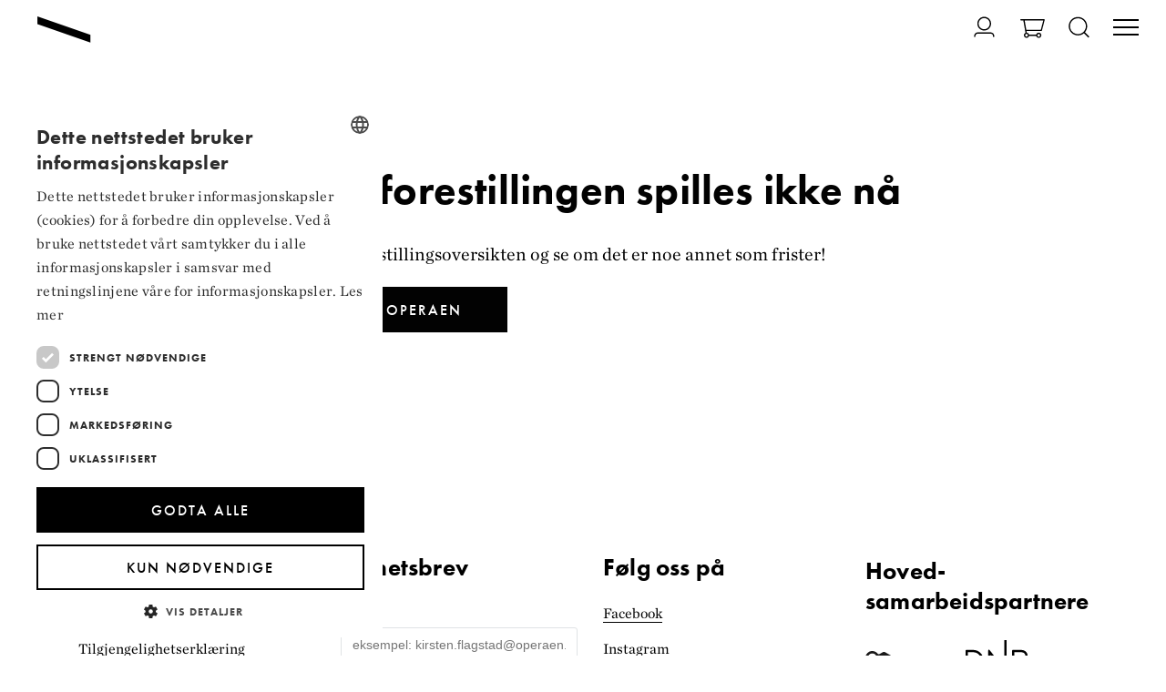

--- FILE ---
content_type: text/html; charset=utf-8
request_url: https://www.operaen.no/forestilling-spilles-ikke
body_size: 21333
content:


<!DOCTYPE html>
<html lang="nb"
      data-js-pageIsInEditOrPreviewMode="false">
<head>
    <link rel="stylesheet" type="text/css" href="https://cloud.typography.com/7687140/6963632/css/fonts.css">
        <script src="//cdn.cookie-script.com/s/20b2d4a2df42ec4af7f11f9cb7c763a3.js"></script>
    <meta charset="utf-8">
    <meta name="viewport" content="width=device-width, initial-scale=1.0">
        <meta property="og:title" content="Forestilling spilles ikke">
    <meta property="og:url" content="/forestilling-spilles-ikke/">
<meta property="og:type" content="website">
    <title>Forestilling spilles ikke</title>
    <link rel="apple-touch-icon" href="/safari-pinned-tab.svg">
<link rel="apple-touch-icon-precomposed" href="/safari-pinned-tab.svg">
<link rel="icon" type="image/svg+xml" href="/safari-pinned-tab.svg">
<link rel="alternate icon" href="/favicon.ico">
<link rel="mask-icon" href="/safari-pinned-tab.svg" color="#474747">

    <link rel="manifest" href="/site.webmanifest">
    <meta name="msapplication-TileColor" content="#da532c">
    <meta name="theme-color" content="#ffffff">
    <link rel="alternate"
          hreflang="en"
          href="/en/production-is-not-playing/">
    <!-- Google Tag Manager -->
<script>
    (function(w, d, s, l, i) {
        w[l] = w[l] || [];
        w[l].push({
            'gtm.start':
                new Date().getTime(),
            event: 'gtm.js'
        });
        var f = d.getElementsByTagName(s)[0],
            j = d.createElement(s),
            dl = l != 'dataLayer' ? '&l=' + l : '';
        j.async = true;
        j.src =
            'https://www.googletagmanager.com/gtm.js?id=' + i + dl;
        f.parentNode.insertBefore(j, f);
    })(window, document, 'script', 'dataLayer', 'GTM-55S6R2SM');
</script>
<!-- End Google Tag Manager -->
    <link rel="stylesheet" href="https://use.typekit.net/ybl4dmx.css">
    <link rel="stylesheet" type="text/css" href="/dist/styles.bundle.css?v=lx86dBtB4axEUid6ZvY5M5GuOwfq81EiyAz7oyGCFaA" />
    <meta name="facebook-domain-verification" content="c1kvyz35ul41yc4j0jgrx9v6g37ncn">
    <script>
!function(T,l,y){var S=T.location,k="script",D="instrumentationKey",C="ingestionendpoint",I="disableExceptionTracking",E="ai.device.",b="toLowerCase",w="crossOrigin",N="POST",e="appInsightsSDK",t=y.name||"appInsights";(y.name||T[e])&&(T[e]=t);var n=T[t]||function(d){var g=!1,f=!1,m={initialize:!0,queue:[],sv:"5",version:2,config:d};function v(e,t){var n={},a="Browser";return n[E+"id"]=a[b](),n[E+"type"]=a,n["ai.operation.name"]=S&&S.pathname||"_unknown_",n["ai.internal.sdkVersion"]="javascript:snippet_"+(m.sv||m.version),{time:function(){var e=new Date;function t(e){var t=""+e;return 1===t.length&&(t="0"+t),t}return e.getUTCFullYear()+"-"+t(1+e.getUTCMonth())+"-"+t(e.getUTCDate())+"T"+t(e.getUTCHours())+":"+t(e.getUTCMinutes())+":"+t(e.getUTCSeconds())+"."+((e.getUTCMilliseconds()/1e3).toFixed(3)+"").slice(2,5)+"Z"}(),iKey:e,name:"Microsoft.ApplicationInsights."+e.replace(/-/g,"")+"."+t,sampleRate:100,tags:n,data:{baseData:{ver:2}}}}var h=d.url||y.src;if(h){function a(e){var t,n,a,i,r,o,s,c,u,p,l;g=!0,m.queue=[],f||(f=!0,t=h,s=function(){var e={},t=d.connectionString;if(t)for(var n=t.split(";"),a=0;a<n.length;a++){var i=n[a].split("=");2===i.length&&(e[i[0][b]()]=i[1])}if(!e[C]){var r=e.endpointsuffix,o=r?e.location:null;e[C]="https://"+(o?o+".":"")+"dc."+(r||"services.visualstudio.com")}return e}(),c=s[D]||d[D]||"",u=s[C],p=u?u+"/v2/track":d.endpointUrl,(l=[]).push((n="SDK LOAD Failure: Failed to load Application Insights SDK script (See stack for details)",a=t,i=p,(o=(r=v(c,"Exception")).data).baseType="ExceptionData",o.baseData.exceptions=[{typeName:"SDKLoadFailed",message:n.replace(/\./g,"-"),hasFullStack:!1,stack:n+"\nSnippet failed to load ["+a+"] -- Telemetry is disabled\nHelp Link: https://go.microsoft.com/fwlink/?linkid=2128109\nHost: "+(S&&S.pathname||"_unknown_")+"\nEndpoint: "+i,parsedStack:[]}],r)),l.push(function(e,t,n,a){var i=v(c,"Message"),r=i.data;r.baseType="MessageData";var o=r.baseData;return o.message='AI (Internal): 99 message:"'+("SDK LOAD Failure: Failed to load Application Insights SDK script (See stack for details) ("+n+")").replace(/\"/g,"")+'"',o.properties={endpoint:a},i}(0,0,t,p)),function(e,t){if(JSON){var n=T.fetch;if(n&&!y.useXhr)n(t,{method:N,body:JSON.stringify(e),mode:"cors"});else if(XMLHttpRequest){var a=new XMLHttpRequest;a.open(N,t),a.setRequestHeader("Content-type","application/json"),a.send(JSON.stringify(e))}}}(l,p))}function i(e,t){f||setTimeout(function(){!t&&m.core||a()},500)}var e=function(){var n=l.createElement(k);n.src=h;var e=y[w];return!e&&""!==e||"undefined"==n[w]||(n[w]=e),n.onload=i,n.onerror=a,n.onreadystatechange=function(e,t){"loaded"!==n.readyState&&"complete"!==n.readyState||i(0,t)},n}();y.ld<0?l.getElementsByTagName("head")[0].appendChild(e):setTimeout(function(){l.getElementsByTagName(k)[0].parentNode.appendChild(e)},y.ld||0)}try{m.cookie=l.cookie}catch(p){}function t(e){for(;e.length;)!function(t){m[t]=function(){var e=arguments;g||m.queue.push(function(){m[t].apply(m,e)})}}(e.pop())}var n="track",r="TrackPage",o="TrackEvent";t([n+"Event",n+"PageView",n+"Exception",n+"Trace",n+"DependencyData",n+"Metric",n+"PageViewPerformance","start"+r,"stop"+r,"start"+o,"stop"+o,"addTelemetryInitializer","setAuthenticatedUserContext","clearAuthenticatedUserContext","flush"]),m.SeverityLevel={Verbose:0,Information:1,Warning:2,Error:3,Critical:4};var s=(d.extensionConfig||{}).ApplicationInsightsAnalytics||{};if(!0!==d[I]&&!0!==s[I]){var c="onerror";t(["_"+c]);var u=T[c];T[c]=function(e,t,n,a,i){var r=u&&u(e,t,n,a,i);return!0!==r&&m["_"+c]({message:e,url:t,lineNumber:n,columnNumber:a,error:i}),r},d.autoExceptionInstrumented=!0}return m}(y.cfg);function a(){y.onInit&&y.onInit(n)}(T[t]=n).queue&&0===n.queue.length?(n.queue.push(a),n.trackPageView({})):a()}(window,document,{src: "https://js.monitor.azure.com/scripts/b/ai.2.gbl.min.js", crossOrigin: "anonymous", cfg: {instrumentationKey:'38703a4f-1f5c-4d30-bd10-6ea8b5726009', disableCookiesUsage: false }});
</script>

    <script type="text/javascript">!function(T,l,y){var S=T.location,k="script",D="instrumentationKey",C="ingestionendpoint",I="disableExceptionTracking",E="ai.device.",b="toLowerCase",w="crossOrigin",N="POST",e="appInsightsSDK",t=y.name||"appInsights";(y.name||T[e])&&(T[e]=t);var n=T[t]||function(d){var g=!1,f=!1,m={initialize:!0,queue:[],sv:"5",version:2,config:d};function v(e,t){var n={},a="Browser";return n[E+"id"]=a[b](),n[E+"type"]=a,n["ai.operation.name"]=S&&S.pathname||"_unknown_",n["ai.internal.sdkVersion"]="javascript:snippet_"+(m.sv||m.version),{time:function(){var e=new Date;function t(e){var t=""+e;return 1===t.length&&(t="0"+t),t}return e.getUTCFullYear()+"-"+t(1+e.getUTCMonth())+"-"+t(e.getUTCDate())+"T"+t(e.getUTCHours())+":"+t(e.getUTCMinutes())+":"+t(e.getUTCSeconds())+"."+((e.getUTCMilliseconds()/1e3).toFixed(3)+"").slice(2,5)+"Z"}(),iKey:e,name:"Microsoft.ApplicationInsights."+e.replace(/-/g,"")+"."+t,sampleRate:100,tags:n,data:{baseData:{ver:2}}}}var h=d.url||y.src;if(h){function a(e){var t,n,a,i,r,o,s,c,u,p,l;g=!0,m.queue=[],f||(f=!0,t=h,s=function(){var e={},t=d.connectionString;if(t)for(var n=t.split(";"),a=0;a<n.length;a++){var i=n[a].split("=");2===i.length&&(e[i[0][b]()]=i[1])}if(!e[C]){var r=e.endpointsuffix,o=r?e.location:null;e[C]="https://"+(o?o+".":"")+"dc."+(r||"services.visualstudio.com")}return e}(),c=s[D]||d[D]||"",u=s[C],p=u?u+"/v2/track":d.endpointUrl,(l=[]).push((n="SDK LOAD Failure: Failed to load Application Insights SDK script (See stack for details)",a=t,i=p,(o=(r=v(c,"Exception")).data).baseType="ExceptionData",o.baseData.exceptions=[{typeName:"SDKLoadFailed",message:n.replace(/\./g,"-"),hasFullStack:!1,stack:n+"\nSnippet failed to load ["+a+"] -- Telemetry is disabled\nHelp Link: https://go.microsoft.com/fwlink/?linkid=2128109\nHost: "+(S&&S.pathname||"_unknown_")+"\nEndpoint: "+i,parsedStack:[]}],r)),l.push(function(e,t,n,a){var i=v(c,"Message"),r=i.data;r.baseType="MessageData";var o=r.baseData;return o.message='AI (Internal): 99 message:"'+("SDK LOAD Failure: Failed to load Application Insights SDK script (See stack for details) ("+n+")").replace(/\"/g,"")+'"',o.properties={endpoint:a},i}(0,0,t,p)),function(e,t){if(JSON){var n=T.fetch;if(n&&!y.useXhr)n(t,{method:N,body:JSON.stringify(e),mode:"cors"});else if(XMLHttpRequest){var a=new XMLHttpRequest;a.open(N,t),a.setRequestHeader("Content-type","application/json"),a.send(JSON.stringify(e))}}}(l,p))}function i(e,t){f||setTimeout(function(){!t&&m.core||a()},500)}var e=function(){var n=l.createElement(k);n.src=h;var e=y[w];return!e&&""!==e||"undefined"==n[w]||(n[w]=e),n.onload=i,n.onerror=a,n.onreadystatechange=function(e,t){"loaded"!==n.readyState&&"complete"!==n.readyState||i(0,t)},n}();y.ld<0?l.getElementsByTagName("head")[0].appendChild(e):setTimeout(function(){l.getElementsByTagName(k)[0].parentNode.appendChild(e)},y.ld||0)}try{m.cookie=l.cookie}catch(p){}function t(e){for(;e.length;)!function(t){m[t]=function(){var e=arguments;g||m.queue.push(function(){m[t].apply(m,e)})}}(e.pop())}var n="track",r="TrackPage",o="TrackEvent";t([n+"Event",n+"PageView",n+"Exception",n+"Trace",n+"DependencyData",n+"Metric",n+"PageViewPerformance","start"+r,"stop"+r,"start"+o,"stop"+o,"addTelemetryInitializer","setAuthenticatedUserContext","clearAuthenticatedUserContext","flush"]),m.SeverityLevel={Verbose:0,Information:1,Warning:2,Error:3,Critical:4};var s=(d.extensionConfig||{}).ApplicationInsightsAnalytics||{};if(!0!==d[I]&&!0!==s[I]){var c="onerror";t(["_"+c]);var u=T[c];T[c]=function(e,t,n,a,i){var r=u&&u(e,t,n,a,i);return!0!==r&&m["_"+c]({message:e,url:t,lineNumber:n,columnNumber:a,error:i}),r},d.autoExceptionInstrumented=!0}return m}(y.cfg);function a(){y.onInit&&y.onInit(n)}(T[t]=n).queue&&0===n.queue.length?(n.queue.push(a),n.trackPageView({})):a()}(window,document,{
src: "https://js.monitor.azure.com/scripts/b/ai.2.min.js", // The SDK URL Source
crossOrigin: "anonymous", 
cfg: { // Application Insights Configuration
    instrumentationKey: '38703a4f-1f5c-4d30-bd10-6ea8b5726009'
}});</script>
</head>
    <body>
        <script>
    const ua = window.navigator.userAgent;
    const isIE = /MSIE|Trident/.test(ua);

    if (isIE) {
        location.href = "/UnsupportedBrowser.html";
    }
</script>

        <a href="#content" id="skipToMainContent" tabindex="1">Hopp til hovedinnhold</a>

        
<div id="tixly-info" style="display: none">
    <iframe id="tixlyIframe" src="https://billett.operaen.no/nb/itix" title="Tixly info">
    </iframe>
</div>

        
        
        

<header class="baseLayout-header">
    


    <a class="logo" href="/" tabindex="1" aria-label="G&#xE5; til forsiden">
        <svg
    xmlns="http://www.w3.org/2000/svg"
    id="svg3293"
    viewBox="0 0 67 133"
    height="133"
    width="67"
    class="logo--desktop">
    <clipPath id="ClipPath">
        <path id="ClipPathElement"
                d="M 1.181271,85.206448 0.12817797,-0.12817809 66.652542,0.2563558 66.181271,107.77734 53.065678,108.56674 4.6144068,91.519068 Z" />
    </clipPath>

    <g id="LogoLine"
        style="display:inline">
        <g style="fill:#000000"
            transform="translate(1,108)"
            id="g3849">
            <polyline points="1.10565646 98.464657 1 98.4276126 1 89 66 111.570891 66 121 1.10565646 98.464657"
                        transform="translate(-0.81872898,-95.776556)" />
        </g>
    </g>
    <g clip-path="url(#ClipPath)" transform="translate(0,12)"
        id="LogoText"
        style="display:inline">
        <path transform="translate(1)"
                d="m 11.372548,62.019867 0.05457,0.06567 h 0.880541 l -2.6486261,-3.15066 0.9977991,-0.878623 v -0.894851 l -0.304576,0.26721 c -0.11652,0.103034 -1.4871112,1.30963 -1.4882174,1.310763 l -0.1393821,0.123037 0.1194704,0.14304 c 0,0 2.4461931,2.917041 2.5284211,3.014414 z M 5.2566968,58.77372 5.1357515,58.630303 c -0.1696185,0.152853 -0.3757417,0.318161 -0.5236048,0.359299 -0.079647,0.02302 -0.1626124,0.03585 -0.2444718,0.03585 C 4.1324215,59.024701 3.9041741,58.928083 3.7308683,58.722392 3.5855864,58.550291 3.4956149,58.316293 3.4941399,58.057009 l -0.1069333,-0.0057 h 0.1069333 c -7.374e-4,-0.385341 0.1983799,-0.713692 0.478619,-0.873716 l 1.1958101,1.423232 -0.03208,0.02944 z m -1.2109282,-2.358089 -0.1921113,0.07322 c -0.6180011,0.237772 -1.0221355,0.866168 -1.022873,1.563254 7.375e-4,0 0,0.0075 0.00111,0.02 0.00406,0.404966 0.1445445,0.792571 0.3974972,1.092616 0.2913012,0.347977 0.7061289,0.539326 1.1382872,0.538572 h 0.00774 c 0.1404883,0 0.2813453,-0.02114 0.4218337,-0.06227 0.3064194,-0.0936 0.5516286,-0.304574 0.7713951,-0.496301 L 6.1036828,58.672573 4.1659765,56.368831 Z m 0.3001509,5.840498 c 0.3938098,0 0.7887258,-0.0585 1.1740546,-0.172101 0.6371754,-0.190595 1.1932289,-0.589145 1.7153587,-1.02355 l 0.860998,1.02506 H 8.965441 L 8.7029011,61.774548 C 8.4761286,61.504318 7.4326064,60.25432 7.4307628,60.25281 L 7.3123986,60.111279 6.9495626,60.42076 7.0682955,60.566442 6.9495626,60.421515 c -0.503693,0.431762 -1.0442596,0.842767 -1.6146938,1.011472 -0.3266999,0.09662 -0.6570871,0.143795 -0.9819433,0.143795 -0.982312,0 -1.9189008,-0.43063 -2.5899999,-1.227354 -0.5328232,-0.632925 -0.82891795,-1.44248 -0.83297405,-2.279587 v -0.01774 c 0,-1.179422 0.57117165,-2.271662 1.53283455,-2.929119 L 2.7142638,54.95126 2.8731889,54.842565 2.5863125,54.43156 C 2.3064421,54.02999 2.1379299,53.692581 2.0439023,53.363852 1.9495059,53.032859 1.901939,52.697715 1.901939,52.368986 c 0.00369,-1.941801 1.544634,-3.519018 3.4414107,-3.522415 1.8632217,0.0026 3.3293151,1.3987 3.4296112,3.256337 l 0.0059,0.0853 c 0,0.0015 0,0.01057 7.374e-4,0.0234 l 0.00922,0.178517 h 0.6655681 l -0.0118,-0.200407 c -0.00295,-0.04303 -0.00516,-0.08341 -0.00774,-0.123792 C 9.3201695,49.893902 7.5771557,48.16685 5.3433545,48.16836 c -2.2662499,0 -4.1040289,1.879905 -4.1040289,4.20063 0,0.39855 0.058629,0.797101 0.1681435,1.184706 0.1139394,0.398928 0.305682,0.76804 0.5342981,1.115639 -1.01512947,0.763888 -1.67406025,1.995394 -1.67406025,3.382017 0,0.003 -7.3747e-4,0.01472 0,0.03057 0.004425,1.029966 0.37869161,1.980675 0.99263665,2.710596 0.8252306,0.981279 1.9509808,1.46437 3.0855807,1.463615 z m 3.3116158,-4.951686 c 0.00295,-0.003 2.1110121,-1.859901 2.9351367,-2.585293 l 0.06416,-0.05661 V 53.766932 L 10.352256,54.035651 7.5882129,56.470356 4.8912797,53.262328 C 4.7168677,53.057391 4.5612612,52.857739 4.5081632,52.66488 c -0.027286,-0.09851 -0.042036,-0.198143 -0.042036,-0.295894 7.374e-4,-0.552535 0.4037656,-0.980524 0.8772223,-0.982034 0.4273647,0 0.782826,0.3125 0.860998,0.725392 0.00701,0.03774 0.0118,0.07133 0.016593,0.110205 l 0.017699,0.167572 h 0.6640931 l -0.019174,-0.206446 c -0.00664,-0.06491 -0.014381,-0.127943 -0.028393,-0.201162 -0.1412258,-0.738601 -0.77582,-1.273776 -1.5118166,-1.273776 -0.8576793,0.0019 -1.5383655,0.752943 -1.5398405,1.660249 0,0.162666 0.023599,0.325332 0.068954,0.485356 0.1061959,0.369489 0.3436617,0.64387 0.5162301,0.851071 l 3.128354,3.721313 z m 38.3964537,7.623785 h 15.39398 v -0.67897 h -15.39398 z m 12.119237,13.071017 h 0.662618 V 67.467854 l 2.612125,7.55e-4 v -0.678215 h -3.274743 z m -6.859591,0 h 0.662618 V 67.468609 h 3.550188 v 10.530636 h 0.662618 V 66.790394 H 51.313635 Z M 46.053989,67.468609 h 2.613599 v 10.530636 h 0.662618 V 66.790394 H 46.053989 Z M 42.234992,30.426073 c 2.446193,-0.0045 4.439948,-1.949727 4.441054,-4.368203 7.37e-4,-1.148851 -0.378692,-2.170891 -1.154512,-2.964218 -0.470507,-0.480449 -1.065277,-0.796346 -1.758501,-1.072236 -0.693591,-0.275136 -1.267344,-0.45856 -1.764769,-0.665383 -0.161875,-0.06642 -0.367261,-0.209088 -0.4812,-0.326087 -0.141963,-0.146437 -0.23046,-0.347222 -0.23046,-0.572161 7.38e-4,-0.495546 0.393072,-0.897116 0.876854,-0.89787 0.426258,-7.55e-4 0.782088,0.312499 0.861366,0.725014 0.01143,0.05925 0.01659,0.106054 0.02323,0.187575 l 0.01291,0.173611 h 0.650082 l -0.0055,-0.194369 c -0.0033,-0.113601 -0.01807,-0.226071 -0.04093,-0.334389 -0.155607,-0.718976 -0.778401,-1.23528 -1.501123,-1.23528 -0.849567,0 -1.539103,0.706144 -1.539841,1.575708 0,0.395531 0.151919,0.772569 0.426627,1.051856 0.189162,0.192482 0.450596,0.370622 0.698386,0.474411 0.272865,0.113979 0.560478,0.217391 0.862104,0.326841 0.28872,0.105299 0.585552,0.21324 0.911884,0.342693 0.726409,0.2891 1.191016,0.574048 1.530253,0.920893 0.638282,0.655193 0.958713,1.477203 0.960557,2.483391 -0.0041,2.027474 -1.689179,3.688855 -3.778436,3.688855 -0.960925,0 -1.873546,-0.35175 -2.571931,-0.990337 -0.69138,-0.632925 -1.110632,-1.485506 -1.184748,-2.404134 l -0.0033,-0.04755 c -0.0033,-0.03472 -0.0066,-0.08077 -0.01069,-0.130208 -0.007,-0.09851 -0.01549,-0.196634 -0.01917,-0.29061 l -0.0063,-0.181159 h -0.654506 v 0.18833 c 0,0.132095 0.02507,0.405344 0.03355,0.515926 0.182155,2.254678 2.088888,4.019094 4.417085,4.019094 z m -1.412995,-6.10318 v 3.77e-4 c 0.692486,0.275514 1.257389,0.464221 1.756288,0.671422 0.161138,0.06567 0.366524,0.209843 0.480463,0.326841 0.185843,0.186066 0.298307,0.446482 0.298307,0.736337 -0.0015,0.634435 -0.502586,1.146965 -1.122063,1.148852 -0.523604,0 -0.9624,-0.366848 -1.087033,-0.861261 -0.01991,-0.07322 -0.05089,-0.357412 -0.05531,-0.464976 l -0.01,-0.177762 h -0.648237 l 0.0052,0.193614 c 0.0026,0.08303 0.0077,0.202672 0.01696,0.31099 0.01401,0.114734 0.02876,0.221542 0.04904,0.305706 0.203173,0.808423 0.914096,1.372281 1.72937,1.372281 0.984156,0 1.784313,-0.819745 1.784313,-1.827444 7.37e-4,-0.463088 -0.175519,-0.898625 -0.494844,-1.219428 -0.192848,-0.192859 -0.453545,-0.369489 -0.696173,-0.472524 -0.27692,-0.114734 -0.567853,-0.222297 -0.874272,-0.335522 -0.281346,-0.104543 -0.571172,-0.211352 -0.891603,-0.338918 -0.725303,-0.288723 -1.191385,-0.573671 -1.529147,-0.920516 -0.563797,-0.575558 -0.89271,-1.42059 -0.89271,-2.313177 0.0033,-1.888962 1.574133,-3.438251 3.522902,-3.438251 1.759238,0 3.216482,1.257924 3.477178,2.907605 l 0.0015,0.01095 c 0.0044,0.03019 0.01,0.06756 0.01475,0.104544 0.0052,0.04303 0.0096,0.08718 0.01475,0.132472 0.0085,0.09813 0.01586,0.192482 0.01586,0.282684 v 0.18833 h 0.674787 l -0.0066,-0.194369 c -0.0022,-0.07812 -0.0088,-0.149078 -0.01217,-0.213239 -0.117258,-2.178063 -1.948031,-3.897566 -4.179988,-3.897566 -2.306074,0.0042 -4.184045,1.836502 -4.18552,4.116844 0,1.085823 0.398235,2.088238 1.085927,2.792494 0.470138,0.481582 1.063803,0.797478 1.758132,1.072614 z m 8.528858,16.95877 0.700967,-1.67761 0.700598,1.67761 z m -1.003699,0.678215 h 3.410437 l -1.705771,-4.080235 z m -0.748533,1.975013 c 0,0 -0.802001,1.870847 -0.845511,1.973504 l -0.112834,0.263058 h 0.722354 l 0.717191,-1.671572 h 3.94326 l 0.717191,1.671572 h 0.724197 L 53.3509,45.90764 C 53.168376,45.481915 52.504652,43.934891 52.504652,43.934891 L 52.45561,43.822044 H 47.646927 Z M 42.336395,40.88198 c 1.210559,-0.827293 2.008503,-2.239581 2.008503,-3.841708 0,-1.868205 -1.083714,-3.478257 -2.643835,-4.204781 -0.865423,-0.403457 -1.80533,-0.412893 -2.764781,-0.412893 h -4.426303 v 13.748855 h 0.663355 V 33.099681 c 0.873904,0 3.762948,0 3.762948,0 1.004437,-0.0011 1.803487,0.03095 2.490442,0.353261 1.369853,0.637831 2.254819,2.047477 2.254819,3.58733 -7.38e-4,1.378698 -0.682899,2.630206 -1.831879,3.355975 l -0.36468,0.230223 0.0708,0.153231 c 0,0 1.697291,3.668097 2.411901,5.211347 l -0.07744,0.180405 h 0.895659 l -0.0896,-0.192482 c 0.657087,-1.530418 4.466496,-10.412505 5.355518,-12.485269 1.001855,2.3362 5.348143,12.47055 5.390179,12.566414 l 0.04794,0.111337 H 56.21377 L 50.051822,31.807412 44.320931,45.167529 Z m -1.212772,5.289473 h 0.732309 l -0.123895,-0.26872 c -0.04572,-0.09888 -2.22827,-4.815061 -2.22827,-4.816194 l -0.05015,-0.107185 h -0.11689 l -2.18144,0.0015 v 5.19059 h 0.663355 v -4.512752 c 0.315269,0 0.950232,0 1.215722,-3.78e-4 z m -0.888285,-7.857405 c -0.245577,0.116244 -0.544253,0.126812 -0.887915,0.126057 h -1.528779 v -2.799288 h 1.528779 c 0.343662,-7.55e-4 0.642338,0.0094 0.888653,0.125679 0.471982,0.220411 0.800525,0.708408 0.800525,1.273776 0,0.5665 -0.328543,1.053743 -0.801263,1.273776 z m 0.275077,-3.165003 C 40.100012,34.958828 39.670067,34.963734 39.347423,34.96298 h -2.192134 v 4.154585 h 2.192134 c 0.338868,-3.78e-4 0.754064,0.0042 1.162992,-0.186066 0.722722,-0.337409 1.188436,-1.07903 1.189173,-1.891227 -7.37e-4,-0.812575 -0.466451,-1.553818 -1.189173,-1.891227 z m -6.030304,-4.8913 -0.12537,-0.269097 c -0.04572,-0.09851 -2.227902,-4.815439 -2.227902,-4.815439 l -0.05052,-0.10794 -0.116152,0.0011 -2.18181,7.55e-4 V 30.2585 h 0.662987 v -4.513507 c 0.315638,-3.77e-4 0.95097,-3.77e-4 1.21646,-7.55e-4 l 2.087413,4.513507 z m -7.347428,7.55e-4 h 0.662618 V 17.185596 h 3.764423 c 1.00333,-7.55e-4 1.803118,0.03095 2.490072,0.353261 1.369116,0.638586 2.255926,2.047477 2.255926,3.587708 -0.0011,1.378697 -0.684743,2.630205 -1.832986,3.35522 l -0.224929,0.141908 -0.140488,0.08794 0.07043,0.153608 c 0.0033,0.0053 1.753338,3.786983 2.447299,5.284943 l 0.04941,0.107563 h 0.733047 l -2.448037,-5.289472 c 1.210191,-0.827671 2.007767,-2.239204 2.007767,-3.841708 0,-1.868582 -1.083346,-3.47788 -2.642729,-4.205159 -0.866529,-0.40308 -1.8057,-0.412515 -2.764781,-0.413647 h -4.427041 z m 3.308665,-10.531768 h 1.529885 c 0.342555,-7.55e-4 0.640125,0.0094 0.887178,0.125302 0.472351,0.221165 0.800526,0.708408 0.800526,1.274531 0,0.565745 -0.328175,1.053743 -0.800526,1.274153 -0.247053,0.116621 -0.544623,0.125679 -0.887178,0.125302 l -1.529885,10e-6 z m 2.692509,3.290682 c 0.722353,-0.337031 1.188435,-1.079029 1.188435,-1.890849 0,-0.812575 -0.466082,-1.554196 -1.188435,-1.891227 -0.410772,-0.190218 -0.840718,-0.185311 -1.162624,-0.186066 h -2.192872 v 4.154208 h 2.192872 c 0.338131,-7.55e-4 0.753327,0.0038 1.162624,-0.186066 z m -8.066463,14.022858 c 0,-1.868205 -1.083715,-3.478257 -2.643836,-4.204781 -0.866529,-0.403457 -1.805699,-0.412893 -2.76478,-0.412893 h -4.427042 v 13.748855 h 0.662987 V 33.099681 c 0.873535,0 3.764055,0 3.764055,0 1.00333,-0.0011 1.803486,0.03095 2.490441,0.353261 1.369853,0.637831 2.255188,2.047477 2.255188,3.58733 0,1.539476 -0.885335,2.949499 -2.255188,3.587331 -0.686955,0.322312 -1.487111,0.354392 -2.490441,0.35326 l -1.780994,-7.55e-4 v 5.191345 h 0.662987 v -4.512375 h 1.118007 c 0.959081,-0.0011 1.898251,-0.01057 2.76478,-0.414024 1.560121,-0.727279 2.643836,-2.336577 2.643836,-4.204782 z m -6.526623,-1.399455 h 1.529147 c 0.343662,-7.55e-4 0.641969,0.0094 0.887547,0.125679 0.472719,0.220411 0.801631,0.707276 0.801631,1.273776 0,0.5665 -0.328912,1.053743 -0.801631,1.273776 -0.245578,0.116244 -0.543885,0.126812 -0.887547,0.126057 h -1.529147 z m 2.692139,3.290682 c 0.721985,-0.337409 1.188436,-1.07903 1.188436,-1.891227 0,-0.812575 -0.466451,-1.553818 -1.188436,-1.891227 -0.410402,-0.190217 -0.840348,-0.185311 -1.162992,-0.186065 h -2.192134 v 4.154585 h 2.192134 c 0.338868,-3.78e-4 0.754065,0.0042 1.162992,-0.186066 z M 3.5465004,22.673212 3.2334438,22.358825 V 30.2585 h 0.6626181 v -6.285471 l 6.8595911,6.8799 V 16.507759 H 10.092666 V 29.238725 C 8.5933866,27.734726 3.5465004,22.673212 3.5465004,22.673212 Z M 1.2500142,17.527157 c 1.4996483,1.503622 6.5465344,6.56589 6.5465344,6.56589 l 0.3134254,0.31401 V 16.507759 H 7.4469871 v 6.285848 l -6.85922232,-6.8799 V 30.2585 H 1.2500142 Z M 23.700121,6.445495 v 7.898543 h 0.663725 V 8.0589445 l 6.859222,6.8806545 V 0.59367394 H 30.560081 V 13.32464 C 29.060802,11.821396 24.014284,6.7591269 24.014284,6.7591269 Z M 21.717429,1.6130721 c 1.49928,1.5043766 6.546166,6.5662678 6.546166,6.5662678 l 0.313057,0.3143868 V 0.59367394 H 27.914033 V 6.8791449 L 21.054811,0 v 14.344038 h 0.662618 z M 31.078524,77.321785 V 64.249636 H 30.415168 V 78 h 6.901627 v -0.678215 h -0.623901 c -0.886441,-7.55e-4 -4.647545,-7.55e-4 -5.61437,0 z m 2.644941,-13.072149 h -0.662249 v 11.209606 h 4.255579 v -0.67897 h -3.59333 z m -7.851859,0 h -0.662618 v 11.209606 h 4.255211 v -0.67897 H 25.871606 Z M 23.225559,77.321785 V 64.249636 H 22.56294 V 78 h 6.901259 v -0.678215 h -0.623164 c -0.886809,-7.55e-4 -4.650126,-7.55e-4 -5.615476,0 z M 51.128161,25.881617 53.696774,30.2585 h 0.771027 L 54.299657,29.972797 C 53.371918,28.39105 50.81068,24.024358 50.808099,24.019074 L 50.465174,23.43559 v 6.82291 h 0.662987 z m 1.543528,-2.498488 0.05752,0.09737 c 0,0 2.830415,4.829026 3.919292,6.686285 l 0.05273,0.09171 h 0.773608 l -4.029544,-6.875371 4.029544,-6.87537 H 56.70455 l -0.05457,0.09209 c -1.039835,1.775361 -3.91708,6.67987 -3.920767,6.685909 z M 47.819127,30.2585 h 0.662986 V 16.507759 h -0.662986 z m 6.483112,-13.464661 0.167037,-0.28608 h -0.772502 l -0.05347,0.09209 -2.515147,4.284416 V 16.50776 H 50.46517 v 6.822155 l 0.342925,-0.582352 c 0,0 2.625029,-4.471991 3.49414,-5.953723 z m 3.795397,-0.286458 V 30.258878 H 65 v -0.679347 h -0.185105 c 0,0 -4.956915,0 -6.054273,0 V 17.185974 H 65 v -0.678593 z m 2.646047,5.693307 h 3.92888 V 21.522473 H 61.406301 V 19.727109 H 65 v -0.678214 h -4.256317 z m 0.662618,2.541513 h 3.266262 v -0.678592 h -3.929617 v 3.653378 H 65 V 27.038772 H 61.406301 Z M 32.872423,35.641194 v -0.678592 h -4.254842 v 3.152548 h 3.928511 v -0.678592 h -3.266261 v -1.795364 z m -0.326331,5.014715 v -0.678593 h -3.928511 v 3.653756 h 4.254842 v -0.678215 h -3.592592 v -2.296948 z m 0.326331,-8.234065 h -6.900889 v 13.750741 h 6.900889 v -0.679347 h -0.183999 c 0,0 -1.443601,0 -2.945461,7.55e-4 -1.280619,-7.55e-4 -2.603275,-7.55e-4 -3.108443,-3.78e-4 V 33.099681 l 6.237903,7.55e-4 z M 38.267396,78 h 6.901996 v -0.67897 h -0.184737 c 0,0 -4.95839,0 -6.054641,7.55e-4 V 64.927851 h 6.239378 v -0.678215 h -6.901996 z m 2.646047,-8.057812 h 3.929249 V 69.263973 H 41.57643 v -1.794986 h 3.592962 v -0.67897 h -4.255949 z m 0.66225,2.541136 h 3.266999 v -0.678215 h -3.929249 v 3.654133 h 4.255949 v -0.67897 H 41.575693 Z M 19.417624,13.665823 h -0.18363 c 0,0 -1.4436,0 -2.94583,7.55e-4 -1.281357,-3.77e-4 -2.604012,-7.55e-4 -3.108811,0 V 1.2718889 l 6.238271,7.548e-4 V 0.59367394 H 12.516735 V 14.344793 h 6.900889 z m 0,-9.8524209 V 3.1348098 h -4.25521 V 6.287358 h 3.928879 V 5.6083883 H 15.825032 V 3.8130247 Z M 19.091293,8.8284939 V 8.1495241 h -3.928879 v 3.6541329 h 4.25521 V 11.125065 H 15.825032 V 8.8284939 Z M 1.2500142,1.2718889 c 0.7658641,0 2.9450924,0 2.9458299,7.548e-4 1.0387286,-7.548e-4 2.1224429,0.06869 3.1342538,0.5412132 C 9.435579,2.795891 10.744591,4.9554602 10.746066,7.4686673 10.744591,9.9822518 9.4447974,12.13616 7.3562781,13.1114 6.312756,13.599021 5.1114149,13.666578 4.1726137,13.666578 4.1718762,13.665823 2.1854968,13.665823 1.2500142,13.665823 Z M 7.6309863,13.728851 C 9.9580776,12.643783 11.410159,10.241536 11.408684,7.4686673 11.409422,4.696176 9.9311599,2.2807194 7.6055435,1.1971607 6.5373161,0.69859534 5.4115658,0.59367394 4.1958441,0.59367394 H 0.58776478 V 14.344793 H 4.1726137 c 1.2175654,-7.55e-4 2.3901451,-0.118131 3.4583726,-0.615942 z M 3.8964306,3.8130247 h 0.4000783 c 0.6858485,0 1.2876252,0.05548 1.8422038,0.3140093 1.2260464,0.5725387 1.9601993,1.849334 1.9616742,3.3416333 -0.00221,1.4960734 -0.7101851,2.7570177 -1.935494,3.3295557 -0.5545785,0.259284 -1.1858541,0.327597 -1.868384,0.326842 l -0.4000783,6e-6 z M 6.4396011,11.41492 C 7.8972135,10.737459 8.7652174,9.2466698 8.763005,7.4686673 8.76448,5.7133097 7.8673459,4.1877979 6.4137896,3.5103378 5.7002859,3.1770803 4.9653956,3.1348098 4.2965089,3.1348098 H 3.2334438 v 8.6680922 h 1.0630651 c 0.6003018,0 1.396771,-0.04001 2.1430922,-0.387982 z M 7.3278855,76.991547 C 6.6855478,77.291969 5.9307457,77.32254 4.9834636,77.321785 4.9827262,77.32103 2.3517966,77.32103 1.2500142,77.32103 V 64.927836 c 0.8447736,1.5e-5 3.5387569,1.5e-5 3.5387569,1.5e-5 0.8893907,-7.55e-4 1.5951509,0.02717 2.1928715,0.307216 1.1947039,0.557442 1.9679427,1.787815 1.9679427,3.131413 -3.687e-4,0.752188 -0.2352534,1.44399 -0.6806862,2.011622 L 8.0948559,70.6004 7.9857101,70.739666 8.3231033,71.049901 c 0.7208784,0.660477 1.1157944,1.572311 1.1165318,2.582652 0,1.44097 -0.8296554,2.761168 -2.1117496,3.358994 z M 8.8905876,70.663805 C 9.34487,70.027484 9.6122035,69.238686 9.611466,68.36648 c 0,-1.665156 -0.9653502,-3.100088 -2.3551152,-3.74811 C 6.4812682,64.258694 5.6398132,64.250391 4.7887711,64.249636 H 0.58739604 V 78 H 4.9834636 c 0.9052463,-0.0015 1.798693,-0.01019 2.61913,-0.39138 1.4745743,-0.686895 2.5000284,-2.209765 2.5000284,-3.976067 0,-1.183952 -0.4627634,-2.222975 -1.2120344,-2.968748 z M 6.1084764,74.69007 C 5.9185775,74.77348 5.6866427,74.78178 5.4174656,74.78103 H 3.8960619 v -2.297703 h 1.5048106 c 0.2890888,-7.55e-4 0.535773,0.0087 0.7359965,0.102657 0.3868038,0.181914 0.6570871,0.581219 0.6570871,1.046572 0,0.475543 -0.2828203,0.883151 -0.6854797,1.057517 z M 6.4115772,71.968907 C 6.0494787,71.800957 5.6766868,71.805863 5.4008725,71.805109 H 3.2334438 v 3.654133 h 2.1840218 c 0.2584837,-0.0015 0.606939,0.003 0.9483883,-0.143796 0.6618807,-0.28608 1.0907204,-0.948444 1.0907204,-1.682893 0,-0.715202 -0.4100342,-1.366998 -1.0449971,-1.663646 z M 3.8960619,67.466345 h 1.4059894 c 0.2182916,-0.0015 0.401922,0.0057 0.5472038,0.06982 0.3149004,0.137002 0.5361418,0.455541 0.5361418,0.828049 0,0.371754 -0.2212414,0.690292 -0.5361418,0.826539 -0.1452818,0.06454 -0.3289122,0.07171 -0.5472038,0.07095 H 3.8960619 Z m 2.211677,2.349031 c 0.5708029,-0.246074 0.9406449,-0.817481 0.9406449,-1.451161 0,-0.634057 -0.369842,-1.205841 -0.9406449,-1.452293 C 5.8116441,66.785111 5.5162868,66.788885 5.3020513,66.78813 H 3.2334438 v 3.151793 h 2.0686075 c 0.2142355,-7.55e-4 0.5095928,0.003 0.8056876,-0.124547 z M 15.678275,64.028093 9.6852131,77.999245 h 0.7238279 l 0.04794,-0.112847 c 0.551998,-1.285098 4.484564,-10.455153 5.389811,-12.564526 1.002223,2.336577 5.349249,12.47055 5.390179,12.565658 l 0.04793,0.111715 H 22.00873 L 15.847156,63.635204 Z m -0.531717,9.080985 0.700598,-1.67761 0.700229,1.67761 z m -1.004805,0.678215 h 3.4097 l -1.704297,-4.079857 z m 4.157865,1.97539 -0.04867,-0.112847 h -4.807945 l -0.04867,0.112847 c -7.37e-4,0.0023 -0.802738,1.870847 -0.845511,1.971994 l -0.114677,0.264568 h 0.723828 l 0.71756,-1.671949 h 3.942891 l 0.716823,1.671949 h 0.724565 l -0.113939,-0.263813 c -0.181787,-0.425724 -0.845511,-1.970484 -0.846248,-1.972749 z m 0.64455,-56.202391 c 1.966099,0.0042 3.571205,1.705539 3.571943,3.823215 -7.38e-4,2.116921 -1.605844,3.819063 -3.571943,3.823215 -1.966468,-0.0042 -3.571206,-1.706294 -3.572312,-3.823215 0.0011,-2.117676 1.605844,-3.819063 3.572312,-3.823215 z m 0,8.325022 c 2.341472,-0.0015 4.230136,-2.025209 4.23493,-4.501807 -0.0048,-2.476975 -1.893458,-4.500675 -4.23493,-4.501807 -2.341472,0.0011 -4.230505,2.024832 -4.23493,4.501807 0.0044,2.476598 1.893458,4.500297 4.23493,4.501807 z m 0,-11.033353 c 3.518107,0.0064 6.374335,2.930251 6.380603,6.531546 -0.0063,3.600917 -2.862496,6.524375 -6.380603,6.531168 -3.518108,-0.0068 -6.374335,-2.930251 -6.381341,-6.531168 0.007,-3.601295 2.863233,-6.52513 6.381341,-6.531546 z m 0,13.740929 c 3.889793,0 7.04359,-3.227654 7.04359,-7.209383 0,-3.982484 -3.153797,-7.209383 -7.04359,-7.209383 -3.889794,0 -7.04359,3.226899 -7.04359,7.209383 0,3.981729 3.153796,7.209383 7.04359,7.209383 z M 7.0432215,32.766046 c 3.5177395,0.0068 6.3747035,2.929874 6.3809725,6.531546 -0.0063,3.60054 -2.863233,6.524375 -6.3809725,6.531168 -3.517739,-0.0068 -6.37470359,-2.930628 -6.3809721,-6.531168 0.006269,-3.601672 2.8632331,-6.524752 6.3809721,-6.531546 z m 0,13.740551 c 3.8901625,0 7.0443275,-3.227276 7.0443275,-7.209005 0,-3.982107 -3.154165,-7.210138 -7.0443275,-7.210138 C 3.1530594,32.087454 0,35.315485 0,39.297592 c 0,3.981729 3.1530594,7.209005 7.0432215,7.209005 z m 0,-11.032598 c 1.9668365,0.0042 3.5715745,1.705539 3.5723115,3.823593 -7.37e-4,2.116921 -1.605475,3.819063 -3.5723115,3.82246 -1.9657303,-0.0034 -3.5712057,-1.705539 -3.5719432,-3.82246 7.375e-4,-2.118054 1.6062129,-3.819441 3.5719432,-3.823593 z m 0,8.324645 c 2.341472,-0.0015 4.2308745,-2.024077 4.2352985,-4.501052 -0.0044,-2.476976 -1.8938265,-4.500675 -4.2352985,-4.502185 -2.3407345,0.0015 -4.2305052,2.025209 -4.2345613,4.502185 0.00406,2.476975 1.8938268,4.499542 4.2345613,4.501052 z"
                id="Fill-2"
                style="fill:#000000;stroke:#000000;stroke-width:0.2"
                />
    </g>
</svg>

        <svg xmlns="http://www.w3.org/2000/svg" xmlns:xlink="http://www.w3.org/1999/xlink" width="67px" height="42px" viewBox="0 0 67 42" 
     class="logo--mobile">
    <g stroke="none" stroke-width="1" fill="#000000" transform="translate(0, -87.000000)">
        <polyline points="1.10565646 98.464657 1 98.4276126 1 89 66 111.570891 66 121 1.10565646 98.464657" />
    </g>
</svg>
    </a>
    <div class="linksAndSearch">
        <a class="myPageLink" href="https://billett.operaen.no/nb/login/" tabindex="1" aria-label="G&#xE5; til Min side">
            <span id="profileName"></span>
            <img src="/Images/Icons/MyPage.svg" alt="Min side">
        </a>
        <a class="basketLink" href="https://billett.operaen.no/nb/buyingflow/order/" id="basketLink" tabindex="1" aria-label="G&#xE5; til Handlekurv">
            <img src="/Images/Icons/ShoppingBasket.svg" alt="Handlekurv">
            <span id="basketSizeIndicator"></span>
        </a>
        <div class="toggleSearchButtons">
            
<button class="openSearchIcon button--noDefaultStyles" type="button"  aria-label="&#xC5;pne s&#xF8;k" tabindex="1">
    <svg width="32px" height="32px" xmlns="http://www.w3.org/2000/svg" xmlns:xlink="http://www.w3.org/1999/xlink" x="0px" y="0px"
         viewBox="0 0 32 32" xml:space="preserve">
    <path d="M31.8,30.4L25,23.6c2.2-2.5,3.5-5.7,3.5-9.3c0-7.8-6.3-14.1-14.1-14.1S0.3,6.5,0.3,14.3c0,7.8,6.3,14.1,14.1,14.1
	    c3.5,0,6.7-1.3,9.2-3.4l6.8,6.8L31.8,30.4z M2.3,14.3c0-6.7,5.4-12.1,12.1-12.1c6.7,0,12.1,5.4,12.1,12.1c0,6.7-5.4,12.1-12.1,12.1
	    C7.7,26.4,2.3,21,2.3,14.3z" />
    </svg>
</button>
            
<button class="closeSearchIcon button--noDefaultStyles" type="button" aria-label="Lukk s&#xF8;k">
    <svg width="32px" height="32px" viewBox="0 0 32 32" xmlns="http://www.w3.org/2000/svg" xmlns:xlink="http://www.w3.org/1999/xlink">
        <!-- Generator: Sketch 52 (66869) - http://www.bohemiancoding.com/sketch -->
        <title>Desktop HD Copy 94</title>
        <desc>Created with Sketch.</desc>
        <g id="Desktop-HD-Copy-94" stroke="none" stroke-width="1" fill="none" fill-rule="evenodd" stroke-linecap="square">
            <g id="Group-4" transform="translate(2.000000, 2.000000)" fill-rule="nonzero" stroke="#000000" stroke-width="2">
                <g id="Group-3">
                    <path d="M0,0 L28,28"></path>
                    <path d="M28,0 L0,28"></path>
                </g>
            </g>
        </g>
    </svg>
</button>
        </div>
    </div>

    <div class="menuButtonContainer">
        <button aria-label="Veksle visning av hovedmeny" class="button-icon hamburgerIcon hamburger hamburger--spring" aria-expanded="false" type="button" tabindex="1">
            <span class="hamburger-box">
                <span class="hamburger-inner"></span>
            </span>
        </button>
    </div>
    <nav class="navigation">
            <div class="otherLinks" data-js-swupContainer>
                <span class="selectedLanguage">NO</span> / <a href="/en/production-is-not-playing/" data-js-switchLanguageButton data-js-focusable aria-label="English language">EN</a>
            </div>
        <ul class="menu" role="menu">
            <li class="menuItem">
                <a href="/#overview" class="menuItem-font colorChangeOnHoverFocus" data-js-focusable aria-label="Forestillinger Se hva som skjer">
                    Forestillinger
                </a>
            </li>
                <li class="menuItem">
                        <button id="menuButton--Kj&#xF8;p"
                                aria-haspopup="true"
                                aria-expanded="false"
                                aria-label="&#xC5;pne Kj&#xF8;p"
                                role="menuitem"
                                class="button--text menuItem-font colorChangeOnHoverFocus"
                                tabindex="-1"
                                data-js-focusable
                                data-js-subMenuButton>
                            Kj&#xF8;p
                            <svg xmlns="http://www.w3.org/2000/svg" xmlns:xlink="http://www.w3.org/1999/xlink" x="0px" y="0px"
     viewBox="0 0 15.8 12.7" style="enable-background:new 0 0 15.8 12.7;" xml:space="preserve">
    <polygon points="0,0 7.9,12.7 15.8,0 "/>
    <polyline points="481.1,-13.1 473.6,-2.4 466.1,-13.1 "/>
</svg>

                        </button>
                        <div class="subMenu-wrapper">
                            <ul role="menu" class="subMenu">
                                    <li role="none">
                                        <a
                                            role="menuitem"
                                            tabindex="-1"
                                            href="/"
                                            class="underlineOnHoverFocus">
                                            Forestillingsbillett
                                        </a>
                                    </li>
                                    <li role="none">
                                        <a
                                            role="menuitem"
                                            tabindex="-1"
                                            href="/kjop/omvisningsbillett/"
                                            class="underlineOnHoverFocus">
                                            Omvisningsbillett
                                        </a>
                                    </li>
                                    <li role="none">
                                        <a
                                            role="menuitem"
                                            tabindex="-1"
                                            href="/kjop/gavekort/"
                                            class="underlineOnHoverFocus">
                                            Gavekort
                                        </a>
                                    </li>
                                    <li role="none">
                                        <a
                                            role="menuitem"
                                            tabindex="-1"
                                            href="/kjop/kjopsinformasjon/"
                                            class="underlineOnHoverFocus">
                                            Kj&#xF8;psinfo og rabatter
                                        </a>
                                    </li>
                                    <li role="none">
                                        <a
                                            role="menuitem"
                                            tabindex="-1"
                                            href="/kjop/abonnement-25-26/"
                                            class="underlineOnHoverFocus">
                                            Abonnement 25&#x2013;26
                                        </a>
                                    </li>
                            </ul>
                        </div>
                </li>
                <li class="menuItem">
                        <button id="menuButton--Dittbes&#xF8;k"
                                aria-haspopup="true"
                                aria-expanded="false"
                                aria-label="&#xC5;pne Ditt bes&#xF8;k"
                                role="menuitem"
                                class="button--text menuItem-font colorChangeOnHoverFocus"
                                tabindex="-1"
                                data-js-focusable
                                data-js-subMenuButton>
                            Ditt bes&#xF8;k
                            <svg xmlns="http://www.w3.org/2000/svg" xmlns:xlink="http://www.w3.org/1999/xlink" x="0px" y="0px"
     viewBox="0 0 15.8 12.7" style="enable-background:new 0 0 15.8 12.7;" xml:space="preserve">
    <polygon points="0,0 7.9,12.7 15.8,0 "/>
    <polyline points="481.1,-13.1 473.6,-2.4 466.1,-13.1 "/>
</svg>

                        </button>
                        <div class="subMenu-wrapper">
                            <ul role="menu" class="subMenu">
                                    <li role="none">
                                        <a
                                            role="menuitem"
                                            tabindex="-1"
                                            href="/ditt-besok/praktisk-informasjon/"
                                            class="underlineOnHoverFocus">
                                            Praktisk informasjon
                                        </a>
                                    </li>
                                    <li role="none">
                                        <a
                                            role="menuitem"
                                            tabindex="-1"
                                            href="/ditt-besok/mat-og-drikke/"
                                            class="underlineOnHoverFocus">
                                            Mat og drikke
                                        </a>
                                    </li>
                                    <li role="none">
                                        <a
                                            role="menuitem"
                                            tabindex="-1"
                                            href="/ditt-besok/omvisning/"
                                            class="underlineOnHoverFocus">
                                            Omvisning
                                        </a>
                                    </li>
                                    <li role="none">
                                        <a
                                            role="menuitem"
                                            tabindex="-1"
                                            href="/ditt-besok/operabutikken/"
                                            class="underlineOnHoverFocus">
                                            Operabutikken
                                        </a>
                                    </li>
                                    <li role="none">
                                        <a
                                            role="menuitem"
                                            tabindex="-1"
                                            href="/ditt-besok/barn-og-unge/"
                                            class="underlineOnHoverFocus">
                                            Barn og unge
                                        </a>
                                    </li>
                            </ul>
                        </div>
                </li>
                <li class="menuItem">
                        <button id="menuButton--Omoss"
                                aria-haspopup="true"
                                aria-expanded="false"
                                aria-label="&#xC5;pne Om oss"
                                role="menuitem"
                                class="button--text menuItem-font colorChangeOnHoverFocus"
                                tabindex="-1"
                                data-js-focusable
                                data-js-subMenuButton>
                            Om oss
                            <svg xmlns="http://www.w3.org/2000/svg" xmlns:xlink="http://www.w3.org/1999/xlink" x="0px" y="0px"
     viewBox="0 0 15.8 12.7" style="enable-background:new 0 0 15.8 12.7;" xml:space="preserve">
    <polygon points="0,0 7.9,12.7 15.8,0 "/>
    <polyline points="481.1,-13.1 473.6,-2.4 466.1,-13.1 "/>
</svg>

                        </button>
                        <div class="subMenu-wrapper">
                            <ul role="menu" class="subMenu">
                                    <li role="none">
                                        <a
                                            role="menuitem"
                                            tabindex="-1"
                                            href="/om-oss/"
                                            class="underlineOnHoverFocus">
                                            Om Den Norske Opera &amp; Ballett
                                        </a>
                                    </li>
                                    <li role="none">
                                        <a
                                            role="menuitem"
                                            tabindex="-1"
                                            href="/om-oss/om-operahuset/"
                                            class="underlineOnHoverFocus">
                                            Om operahuset
                                        </a>
                                    </li>
                                    <li role="none">
                                        <a
                                            role="menuitem"
                                            tabindex="-1"
                                            href="/om-oss/samarbeidspartnere/"
                                            class="underlineOnHoverFocus">
                                            Samarbeid, utleie og arrangement
                                        </a>
                                    </li>
                                    <li role="none">
                                        <a
                                            role="menuitem"
                                            tabindex="-1"
                                            href="/om-oss/ledige-stillinger/"
                                            class="underlineOnHoverFocus">
                                            Ledige stillinger
                                        </a>
                                    </li>
                                    <li role="none">
                                        <a
                                            role="menuitem"
                                            tabindex="-1"
                                            href="/om-oss/kontakt-oss-den-norske-opera-og-ballett/"
                                            class="underlineOnHoverFocus">
                                            Kontakt oss
                                        </a>
                                    </li>
                            </ul>
                        </div>
                </li>
        </ul>
    </nav>
</header>


        
    <main>
        <div class="search" data-js-react-search></div>
        <div id="mainBody" data-js-swupContainer>
            

<div class="articlePage swupTransition-fade" id="content" tabindex="4">
    <h1 class="typography">Denne forestillingen spilles ikke n&#xE5;</h1>
    

<div class="richText">
<p>Ta en titt p&aring; forestillingsoversikten og se om det er noe annet som frister!</p>


<div class="linkBlock" lang="nb">
    <a class="button button--black" href="/#overview">Tilbake til Operaen</a>
</div>
</div>

    

</div>
        </div>
    </main>

        
<footer id="footer" class="footer" data-js-swupContainer>
    <div class="footer-column footer-column--contactUs" data-js-fadeInAndUpWhenVisible>
        <h2 class="sectionHeading">DNO&B</h2>
        <ul class="sectionContent">
                <li>
                    <a href="/om-oss/kontakt-oss-den-norske-opera-og-ballett/">Kontaktinformasjon</a>
                </li>
                <li>
                    <a href="https://uustatus.no/nb/erklaringer/publisert/f9f9c525-5518-450a-85ab-fa76d192e2c6">
                        Tilgjengelighets&shy;erklæring
                    </a>
                </li>
                <li>
                    <a href="/artikler/personvern/">
                        Personvern og informasjonskapsler
                    </a>
                </li>
                <li>
                    <a href="javascript:void(0)" id="csconsentlink">Innstillinger for informasjonskapsler</a>
                </li>
        </ul>
    </div>
        <div class="footer-column footer-column--newsletter sectionContent" data-js-fadeInAndUpWhenVisible>
            <h2> Nyhetsbrev</h2>
                <div id="form-container" class="footer-form-norwegian"></div>
        </div>
    <div class="footer-column footer-column--followUs" data-js-fadeInAndUpWhenVisible>
        <h2 class="sectionHeading">F&#xF8;lg oss p&#xE5;</h2>
        <ul class="sectionContent">
            <li>
                <a href="https://www.facebook.com/operaen">
                    Facebook
                </a>
            </li>
            <li>
                <a href="https://instagram.com/operaen_">
                    Instagram
                </a>
            </li>
            <li>
                <a href="https://www.linkedin.com/company/den-norske-opera-&-ballett/?viewAsMember=true">
                    LinkedIn
                </a>
            </li>
        </ul>
    </div>
    <div class="footer-column footer-column--collaborators" data-js-fadeInAndUpWhenVisible>
    <h3 class="sectionHeading">Hoved&shy;samarbeidspartnere</h3>
    <ul class="sectionContent">
        <li class="collaborator">
            <a href="https://www.obos.no" aria-label="Obos">
                <svg id="oboslogo" class="oboslogo" viewBox="0 0 35 8" xmlns="http://www.w3.org/2000/svg" xmlns:xlink="http://www.w3.org/1999/xlink" fill="#1A1919">
    <title>Obos logo</title>
        <path d="M10.583,3.111 L10.583,6.588 C10.583,7.134 10.204,7.665 9.523,7.665 L3.404,7.665 C2.688,7.665 2.408,7.034 2.408,6.588 L2.408,5.331 C2.408,5.096 2.244,4.844 1.95,4.808 C0.838,4.591 -6.39488462e-13,3.608 -6.39488462e-13,2.427 C-6.39488462e-13,1.087 1.08,4.36983782e-13 2.412,4.36983782e-13 C3.17,4.36983782e-13 3.849,0.35 4.289,0.902 C4.509,1.179 4.747,1.163 4.951,1.052 C5.504,0.737 5.946,0.485 6.009,0.448 C6.3,0.281 6.577,0.226 6.934,0.436 C7.101,0.534 9.768,2.079 10.213,2.342 C10.571,2.553 10.583,2.78 10.583,3.111 Z M8.911,3.927 C9.07,3.9 9.264,3.333 8.96,3.362 C6.826,3.514 6.768,3.509 4.645,3.362 C4.342,3.333 4.536,3.9 4.695,3.927 C5.648,4.117 5.889,4.161 5.889,4.424 C5.859,4.863 5.849,5.264 5.251,6.994 C5.11,7.318 5.72,7.22 5.794,7.055 C6.177,6.315 6.418,5.728 6.67,5.44 C6.735,5.36 6.875,5.358 6.935,5.44 C7.187,5.728 7.429,6.315 7.812,7.055 C7.886,7.22 8.496,7.318 8.354,6.994 C7.757,5.264 7.747,4.863 7.717,4.424 C7.717,4.161 7.958,4.117 8.911,3.927 Z M7.419,2.486 C7.419,2.142 7.142,1.863 6.8,1.863 C6.459,1.863 6.182,2.142 6.182,2.486 C6.182,2.829 6.459,3.108 6.8,3.108 C7.142,3.108 7.419,2.829 7.419,2.486 Z M3.981,2.427 C3.981,1.555 3.278,0.848 2.412,0.848 C1.545,0.848 0.843,1.555 0.843,2.427 C0.843,3.298 1.545,4.005 2.412,4.005 C3.278,4.005 3.981,3.298 3.981,2.427 Z M34.679,3.486 L33.656,3.788 C33.567,3.363 33.262,3.047 32.701,3.047 C32.238,3.047 31.905,3.332 31.905,3.648 C31.905,3.91 32.072,4.138 32.469,4.213 L33.228,4.353 C34.237,4.539 34.771,5.185 34.771,5.957 C34.771,6.8 34.057,7.653 32.768,7.653 C31.463,7.653 30.756,6.99 30.582,5.963 L31.636,5.716 C31.725,6.311 32.208,6.64 32.806,6.64 C33.326,6.64 33.625,6.361 33.625,6.025 C33.625,5.753 33.388,5.528 33.006,5.454 L32.235,5.301 C31.355,5.127 30.783,4.563 30.783,3.733 C30.783,2.761 31.664,2.034 32.711,2.034 C33.968,2.034 34.584,2.785 34.679,3.486 Z M27.217,2.034 C28.787,2.034 30.035,3.258 30.035,4.825 C30.035,6.406 28.76,7.653 27.193,7.653 C25.623,7.653 24.371,6.426 24.371,4.852 C24.371,3.281 25.65,2.034 27.217,2.034 Z M28.883,4.841 C28.883,3.9 28.145,3.132 27.207,3.132 C26.265,3.132 25.527,3.9 25.527,4.841 C25.527,5.784 26.265,6.562 27.207,6.562 C28.145,6.562 28.883,5.78 28.883,4.841 Z M22.767,4.736 C23.413,4.981 23.766,5.345 23.766,6.065 C23.766,7.174 22.788,7.572 21.825,7.572 L19.531,7.572 L19.531,2.118 L21.791,2.118 C22.668,2.118 23.532,2.585 23.532,3.56 C23.532,4.104 23.239,4.482 22.767,4.726 L22.767,4.736 Z M21.811,6.525 C22.216,6.525 22.665,6.409 22.665,5.92 C22.665,5.417 22.192,5.311 21.774,5.311 L20.629,5.311 L20.629,6.525 L21.811,6.525 Z M22.427,3.737 C22.427,3.285 22.015,3.159 21.635,3.159 L20.629,3.159 L20.629,4.332 L21.56,4.332 C21.961,4.332 22.427,4.227 22.427,3.737 Z M15.777,2.034 C17.348,2.034 18.596,3.258 18.596,4.825 C18.596,6.406 17.321,7.653 15.753,7.653 C14.183,7.653 12.932,6.426 12.932,4.852 C12.932,3.281 14.21,2.034 15.777,2.034 Z M17.443,4.841 C17.443,3.9 16.705,3.132 15.767,3.132 C14.825,3.132 14.088,3.9 14.088,4.841 C14.088,5.784 14.825,6.562 15.767,6.562 C16.705,6.562 17.443,5.78 17.443,4.841 Z"></path>
</svg>
            </a>
        </li>
        <li class="collaborator">
            <a href="https://www.dnb.no/" aria-label="Dnb">
                <!-- Generator: Adobe Illustrator 27.7.0, SVG Export Plug-In . SVG Version: 6.00 Build 0)  -->
<svg id="dnblogo" class="dnblogo" xmlns="http://www.w3.org/2000/svg" xmlns:xlink="http://www.w3.org/1999/xlink" x="0px" y="0px"
     viewBox="0 0 169.1 116.3" style="enable-background:new 0 0 169.1 116.3;" xml:space="preserve">
    <path d="M163,58.1c-1-0.8-2.1-1.6-3.4-2.2l-0.3-0.2l0.3-0.2c2.3-2,5-5.9,5-12.5c0-6.1-2.1-10.6-6.2-13.4c-3.5-2.5-8.3-3.7-14.7-3.6
	l-18.4,0c-1.1,0-1.9,0.9-1.9,1.9l0.1,60.4c0,1.1,0.9,1.9,1.9,1.9l21.1,0c6.6,0,11.9-1.4,15.8-4.2c2.2-1.6,3.9-3.7,5.1-6.2
	c1.2-2.6,1.8-5.5,1.8-8.8C169.1,65.8,166.9,61.3,163,58.1L163,58.1z M129.3,32l14.4,0c5.1,0,8.9,0.8,11.3,2.5
	c1.5,1.1,3.6,3.2,3.6,8.6c0,9.6-7.6,10.4-9.9,10.4l-19.4,0L129.3,32L129.3,32z M146.4,84.2l-17,0l0-24.8l19.4,0
	c8.4,0,14.3,4.7,14.3,11.5C163.1,74.2,163.1,84.2,146.4,84.2L146.4,84.2z"/>
    <path d="M40.9,35.7c-2.7-3.3-6.2-5.8-10.1-7.5c-3.5-1.4-7.3-2.1-11.3-2.1l-17.5,0c-1.1,0-1.9,0.9-1.9,2l0.1,60.3
	c0,1.1,0.9,1.9,1.9,1.9l17.5,0c4,0,7.8-0.7,11.3-2.1c4-1.6,7.4-4.1,10.1-7.4c6.2-7.6,7.1-17.2,7.1-22.2C48,54.3,47.3,43.5,40.9,35.7
	L40.9,35.7z M36.3,77c-5,6.1-11.9,7.4-16.8,7.4l-13.4,0L6,32.2l13.4,0c4.9,0,11.8,1.2,16.8,7.3C41.6,46,42,55.8,42,58.6
	C42,62.8,41.3,70.9,36.3,77L36.3,77z"/>
    <path d="M108.9,0l0.2,88.7c0,0.8-0.5,1.5-1.2,1.7c-0.2,0.1-0.4,0.1-0.6,0.1c-0.6,0-1.1-0.3-1.5-0.8L66.1,39.5l0.1,76.8h-6l-0.2-88.9
	c0-0.8,0.5-1.5,1.3-1.7c0.2-0.1,0.4-0.1,0.6-0.1c0.6,0,1.1,0.2,1.5,0.7l39.6,50.3L102.9,0L108.9,0L108.9,0z"/>
</svg>

            </a>
        </li>
        <li class="collaborator">
            <a href="https://www.norsk-tipping.no" aria-label="Norsk Tipping">
                <svg id="norsktippinglogo" class="norsktippinglogo" xmlns="http://www.w3.org/2000/svg" xmlns:xlink="http://www.w3.org/1999/xlink" x="0px" y="0px"
     viewBox="0 0 92.25 15.28" xml:space="preserve">
<g>
<path d="M30.84,5.73c-1.74,0-3.12,1.2-3.12,3.34c0,2.15,1.38,3.34,3.12,3.34c1.71,0,3.13-1.2,3.13-3.34
		C33.97,6.93,32.57,5.73,30.84,5.73z M30.84,10.86c-0.68,0-1.33-0.41-1.33-1.79c0-1.38,0.65-1.81,1.33-1.81
		c0.68,0,1.35,0.53,1.35,1.81C32.2,10.48,31.53,10.86,30.84,10.86z M25.12,8.4l-4.9-5.37H19.6v9.22h1.73V7l4.89,5.36h0.62V3.14
		h-1.73V8.4z M8.35,11.47l3.81,3.81l3.12-3.12l-3.81-3.81L8.35,11.47z M9.03,11.47l2.45-2.45l3.13,3.13L9.03,11.47z M3.12,0L3.12,0
		L0,3.12l4.52,4.52L0,12.16l3.12,3.12l7.64-7.64L3.12,0z M3.12,14.61l-2.45-2.45l4.18-4.18l0.01-0.01L3.12,14.61z M0.68,3.12
		l9.41,4.52l-4.9,0L0.68,3.12z M36.26,6.59l-0.3-0.7h-1.2v6.35h1.77V7.44h1.87V5.73h-0.14C37.45,5.73,36.85,6.03,36.26,6.59z
		 M8.35,3.81l3.12,3.12l3.81-3.81L12.16,0L8.35,3.81z M11.47,6.26L9.03,3.81l3.13-3.13L11.47,6.26z M73.07,5.73
		c-0.91,0-1.58,0.4-2,1.09L70.74,5.9h-1.11v8.87h1.77v-3.09c0.42,0.47,0.99,0.74,1.69,0.74c1.73,0,2.79-1.21,2.79-3.34
		C75.88,6.94,74.82,5.73,73.07,5.73z M72.75,10.86c-0.83,0-1.45-0.71-1.45-1.79c0-1.09,0.62-1.81,1.45-1.81
		c0.78,0,1.34,0.68,1.34,1.81C74.09,10.26,73.58,10.86,72.75,10.86z M77.55,3.08c-0.61,0-1.1,0.49-1.1,1.1
		c0,0.61,0.49,1.11,1.1,1.11c0.61,0,1.11-0.5,1.11-1.11C78.67,3.57,78.16,3.08,77.55,3.08z M76.67,12.25h1.77V5.9h-1.77V12.25z
		 M66.07,5.73c-0.91,0-1.58,0.4-2,1.09L63.73,5.9h-1.11v8.87h1.77v-3.09c0.42,0.47,0.99,0.74,1.69,0.74c1.73,0,2.79-1.21,2.79-3.34
		C68.88,6.94,67.82,5.73,66.07,5.73z M65.75,10.86c-0.83,0-1.45-0.71-1.45-1.79c0-1.09,0.62-1.81,1.45-1.81
		c0.78,0,1.34,0.68,1.34,1.81C67.09,10.26,66.57,10.86,65.75,10.86z M42.3,8.5l-1.09-0.38c-0.44-0.14-0.64-0.32-0.64-0.6
		c0-0.34,0.26-0.55,0.68-0.55c0.53,0,0.84,0.26,0.98,0.84l1.4-0.44c-0.29-1.09-1.08-1.63-2.37-1.63c-1.41,0-2.34,0.78-2.34,1.95
		c0,0.84,0.5,1.47,1.41,1.81l1.07,0.4c0.37,0.12,0.67,0.3,0.67,0.65c0,0.37-0.31,0.65-0.78,0.65c-0.55,0-1.01-0.38-1.16-0.99
		l-1.4,0.46c0.31,1.16,1.2,1.77,2.57,1.77c1.51,0,2.52-0.86,2.52-2.17C43.82,9.46,43.29,8.83,42.3,8.5z M92.25,5.73h-0.18
		c-0.62,0-1.03,0.16-1.47,0.62c-0.44-0.4-1.09-0.62-1.87-0.62c-1.55,0-2.57,0.88-2.57,2.22c0,0.72,0.3,1.32,0.82,1.7
		c-0.59,0.25-0.89,0.67-0.89,1.23c0,0.44,0.18,0.8,0.53,1.03c-0.56,0.26-0.9,0.71-0.9,1.26c0,1.13,1.05,1.76,2.95,1.76
		c2.06,0,3.33-0.84,3.33-2.18c0-1.21-0.86-1.91-2.39-1.92h-1.47c-0.42,0-0.6-0.12-0.6-0.38c0-0.18,0.11-0.31,0.34-0.38
		c0.25,0.06,0.54,0.1,0.85,0.1c1.55,0,2.57-0.89,2.57-2.22c0-0.24-0.04-0.46-0.1-0.67h1.05V5.73z M87.77,12.22h1.51
		c0.62,0,0.9,0.2,0.9,0.65c0,0.49-0.49,0.76-1.43,0.76c-0.85,0-1.32-0.26-1.32-0.74C87.44,12.61,87.56,12.37,87.77,12.22z
		 M88.72,8.87c-0.58,0-0.94-0.36-0.94-0.94S88.16,7,88.75,7c0.58,0,0.91,0.35,0.91,0.94C89.66,8.51,89.31,8.87,88.72,8.87z
		 M83.02,5.73c-0.92,0-1.58,0.36-1.98,0.96L80.76,5.9h-1.11v6.35h1.77v-3.7c0-0.72,0.4-1.22,1.11-1.22c0.6,0,0.88,0.31,0.88,0.91
		v4.02h1.77V7.77C85.18,6.47,84.29,5.73,83.02,5.73z M60.53,3.08c-0.61,0-1.1,0.49-1.1,1.1c0,0.61,0.49,1.11,1.1,1.11
		c0.61,0,1.11-0.5,1.11-1.11C61.64,3.57,61.14,3.08,60.53,3.08z M52.41,4.87h2.41v7.38h1.86V4.87h2.22V3.14h-6.48V4.87z M50.61,5.9
		H48.5l-2.18,2.85V3.14h-1.77v9.11h1.77V9.29l2.24,2.96h2.17l-2.59-3.24L50.61,5.9z M59.64,12.25h1.77V5.9h-1.77V12.25z" />

</g>
</svg>

            </a>
        </li>
    </ul>
</div>
</footer>


        
    <script>
             window.translations = {};
                 window.translations['Surname'] = "Etternavn";
                 window.translations['MediaCarousel\PreviousScene'] = "Forrige";
                 window.translations['Newsletter\PrivacyStatementMustBeAccepted'] = "Du må akseptere personvernerklæringen for å melde deg på nyhetsbrevet.";
                 window.translations['OverviewCalendar'] = "Kalender";
                 window.translations['EventsList\NotOpenForSale'] = "Ikke i salg";
                 window.translations['ReadMoreAbout'] = "Les mer om";
                 window.translations['OperaName'] = "Den Norske Opera og Ballett";
                 window.translations['Newsletter\SurnameInputLabel'] = "Etternavnsfelt for nyhetsbrevpåmelding";
                 window.translations['Genre\Concert'] = "Konsert";
                 window.translations['Available'] = "Tilgjengelig";
                 window.translations['Search\OtherResultsHeadline'] = "Annet";
                 window.translations['Aria\BuyTicket'] = "Kjøp billett til forestilling";
                 window.translations['DigitalProductionPage\InvalidCode'] = "Oops, noe gikk galt i kulissene! Koden er ugyldig.";
                 window.translations['Language\English'] = "Engelsk";
                 window.translations['Overview\All'] = "Alle";
                 window.translations['GuidedTours'] = "Omvisning";
                 window.translations['Newsletter\SignUpError'] = "Det oppsto en ukjent feil. Vennligst prøv igjen senere.";
                 window.translations['Aria\JumpToBuySection'] = "Kjøp billetter";
                 window.translations['ProductionPage\TogglePlayingDates'] = "Veksle visning av spilledatoer";
                 window.translations['Aria\GoTo'] = "Gå til";
                 window.translations['Aria\Open'] = "Åpne";
                 window.translations['ProductionPage\Spilles'] = "Spilles";
                 window.translations['Newsletter\EmailAddress'] = "E-postadresse";
                 window.translations['SkipToMainContent'] = "Hopp til hovedinnhold";
                 window.translations['ProductionImage'] = "Produksjonsbilde";
                 window.translations['Footer\PrivacyAndCookies'] = "Personvern og informasjonskapsler";
                 window.translations['PreOrder'] = "Forsalg";
                 window.translations['Ballet'] = "Ballett";
                 window.translations['Aria\OpenFile'] = "Åpne fil";
                 window.translations['Newsletter\SignUp'] = "Meld på";
                 window.translations['NotFound\404'] = "Oi! <br /> \nDet ser ut som vi ikke finner siden du leter etter.";
                 window.translations['AltText\ArrowLeft'] = "Pil mot høyre";
                 window.translations['Menu\MyPage'] = "Min side";
                 window.translations['ProductionPage\CloseSection'] = "Lukk seksjon";
                 window.translations['Calendar\SeeGuidedTours'] = "Gå til omvisninger";
                 window.translations['ProductionPage\Language'] = "Språk";
                 window.translations['Campaign'] = "Kampanje";
                 window.translations['Footer\AccessibilityStatement'] = "Tilgjengelighets&shy;erklæring";
                 window.translations['EventsList\Cancelled'] = "Kansellert";
                 window.translations['Subscription'] = "Abonnement";
                 window.translations['BuySubscription'] = "Kjøp abonnemang";
                 window.translations['Calendar\GoToNextMonth'] = "Gå til neste måned";
                 window.translations['VacantPositions\Position'] = "Stilling";
                 window.translations['Newsletter\RequiredFields'] = "Alle feltene i skjemaet er påkrevd";
                 window.translations['Scene\SecondStage'] = "Scene 2";
                 window.translations['Newsletter\EmailInputLabel'] = "E-postadresse for påmelding til nyhetsbrev";
                 window.translations['Concert'] = "Konsert";
                 window.translations['Comment'] = "Kommentar";
                 window.translations['CrisisModule\Minimize'] = "Minimer krisemodul";
                 window.translations['NotFound\404Description'] = "(404 - Page not found)";
                 window.translations['DigitalProduction\ShowIsGeoBlocked'] = "Forestillingen kan bare vises i Norge.";
                 window.translations['ProductionPage\Approximate'] = "Ca.";
                 window.translations['Search\ProductionResultsHeadline'] = "Forestilling";
                 window.translations['OverviewProductions'] = "Forestillinger";
                 window.translations['Search\NoResults'] = "Søket ga ingen treff.";
                 window.translations['Newsletter\SurnameRequired'] = "Du må fylle ut etternavn";
                 window.translations['DigitalProductionPage\SeeShowHere'] = "Se forestilling her!";
                 window.translations['Newsletter\EmailInvalid'] = "E-postadressen er ugyldig";
                 window.translations['Search\PersonResultsHeadline'] = "Personer";
                 window.translations['CreditsBlock\SeePlayingDays'] = "Se spilledager";
                 window.translations['Genre\Opera'] = "Opera";
                 window.translations['Newsletter\PrivacyStatementLink'] = "personvernerklæringen";
                 window.translations['ProductionPage\OpenSection'] = "Åpne seksjon";
                 window.translations['NotFound\Search'] = "Søk";
                 window.translations['Menu\SwitchLanguage'] = "English language";
                 window.translations['Language\Norwegian'] = "Norsk";
                 window.translations['Digital'] = "Digital";
                 window.translations['VacantPositions\PositionType'] = "Stillingstype";
                 window.translations['DigitalProductionPage\Error'] = "Oops, noe gikk galt i kulissene! Last siden på nytt, og prøv igjen.";
                 window.translations['Productions'] = "Forestillinger";
                 window.translations['Aria\For'] = "til";
                 window.translations['PersonPage\FutureActs'] = "Fremtidige forestillinger";
                 window.translations['EventsList\FewTickets'] = "Få billetter";
                 window.translations['ProductionPage\Subtitles'] = "Tekstet på";
                 window.translations['Footer\Collaborators'] = "Hoved&shy;samarbeidspartnere";
                 window.translations['MediaCarousel\NextScene'] = "Neste";
                 window.translations['Newsletter\EmailRequired'] = "Du må angi en e-postadresse";
                 window.translations['DigitalProductionPage\ShowIsComing'] = "Forestillingen vises her";
                 window.translations['PersonPage\PreviousActs'] = "Utvalgte tidligere forestillinger";
                 window.translations['Newsletter\FirstNameInputLabel'] = "Fornavnsfelt for nyhetsbrevpåmelding";
                 window.translations['PersonPage\in'] = "i";
                 window.translations['ProductionPage\Break'] = "Pause";
                 window.translations['Buy'] = "Kjøp";
                 window.translations['Email'] = "E-post";
                 window.translations['About'] = "om";
                 window.translations['Close'] = "Lukk";
                 window.translations['Opera'] = "Opera";
                 window.translations['Other'] = "Annet";
                 window.translations['Price'] = "Pris";
                 window.translations['Photo'] = "Foto";
                 window.translations['VacantPositions\ToJobPosting'] = "Til jobbannonse";
                 window.translations['Footer\ContactInformation'] = "Kontaktinformasjon";
                 window.translations['Overview\Productions'] = "Forestillinger";
                 window.translations['Aria\CloseSearch'] = "Lukk søk";
                 window.translations['AltText\ArrowRight'] = "Pil mot høyre";
                 window.translations['ExpandableInformationBox\Close'] = "Skjul";
                 window.translations['PersonPage\Performances'] = "Opptredener";
                 window.translations['Scene\MainStage'] = "Hovedscenen";
                 window.translations['ProductionPage\GoToProductionPage'] = "Til forestillingsside";
                 window.translations['ReadMore'] = "Les mer";
                 window.translations['NotFound\GoBack'] = "Tilbake til operaen.no";
                 window.translations['VacantPositions\OpenDeadline'] = "Åpen frist";
                 window.translations['Telephone'] = "Telefon";
                 window.translations['DigitalProductionPage\EnterCode'] = "Skriv inn forestillingskode";
                 window.translations['FirstName'] = "Fornavn";
                 window.translations['VacantPositions\SubscribePositions'] = "Abonner på ledige stillinger";
                 window.translations['Calendar\GoToPreviousMonth'] = "Gå til forrige måned";
                 window.translations['Overview\Calendar'] = "Kalender";
                 window.translations['BuyTicketOnProductionPage'] = "Kjøp billett til {0} på forestillingssiden";
                 window.translations['ProductionPage\SistSpilt'] = "Sist spilt";
                 window.translations['EventsList\SoldOut'] = "Utsolgt";
                 window.translations['EventsList\Closed'] = "Lukket";
                 window.translations['Footer\Newsletter'] = "Nyhetsbrev";
                 window.translations['BuyTicket'] = "Kjøp billett";
                 window.translations['Menu\ShoppingBasket'] = "Handlekurv";
                 window.translations['Genre\Ballet'] = "Ballett";
                 window.translations['SubscriptionsNotForSale'] = "Abonnementer som ikke er til salgs";
                 window.translations['Newsletter\FirstNameRequired'] = "Du må fylle ut fornavn";
                 window.translations['Search\SearchQueryText'] = "Hva ser du etter?";
                 window.translations['Search\ButtonText'] = "Søk";
                 window.translations['Calendar\NoScheduledShows'] = "Ingen planlagte forestillinger";
                 window.translations['DigitalProductionPage\Activate'] = "Aktiver";
                 window.translations['Calendar\NoScheduledTours'] = "Ingen planlagte omvisninger";
                 window.translations['HourShortName'] = "t";
                 window.translations['Footer\FollowUs'] = "Følg oss på";
                 window.translations['ExpandableInformationBox\Open'] = "Vis mer";
                 window.translations['Footer\InformationHeader'] = "DNO&B";
                 window.translations['NotFound\OpenMenu'] = "Åpne meny";
                 window.translations['Newsletter\SignUpSuccess'] = "Takk for påmeldingen!";
                 window.translations['Aria\GoToFrontPage'] = "Gå til forsiden";
                 window.translations['Footer\CookieSettings'] = "Innstillinger for informasjonskapsler";
                 window.translations['DigitalProductionPage\ShowIsUnavailable'] = "Forestillingen er ikke tilgjengelig";
                 window.translations['Scene\TheStudio'] = "Prøvesalen";
                 window.translations['Aria\ToggleMainMenu'] = "Veksle visning av hovedmeny";
                 window.translations['Documents'] = "Dokumenter";
                 window.translations['Overview\SoldOut'] = "Utsolgt";
                 window.translations['Duration'] = "Varighet";
                 window.translations['VacantPositions\ApplicationDeadline'] = "Søknadsfrist";
                 window.translations['ProductionPage\NoBreak'] = "Ingen pause";
                 window.translations['Aria\OpenSearch'] = "Åpne søk";
                 window.translations['OpenInNewTab'] = "Åpne i ny fane";
                 window.translations['EventsList\NotOpenForInternettSale'] = "Ikke nettsalg";
                 window.translations['VacantPositions\AboutThisJobPosting'] = "Om denne jobbannonsen";
                 window.translations['Newsletter\PrivacyStatement'] = "Jeg samtykker til at Den Norske Opera & Ballett kan bruke min e-postadresse for å sende meg nyhetsbrev i henhold til denne ";
                 window.translations['NotFound\Productions'] = "Forestillinger";
                 window.translations['VacantPositions\VacantPositions'] = "Ledige stillinger";
                 window.translations['ProductionPage\Breaks'] = "Pauser";
                 window.translations['ProductionPage\Closed'] = "Ferdigspilt";
                 window.translations['Film'] = "Film";
                 window.translations['Free'] = "Gratis";
                 window.translations['Name'] = "Navn";
                 window.translations['Kids'] = "Barn";
                 window.translations['Text'] = "Tekst";
                 window.translations['Success'] = "Bravo!";
                 window.translations['SeeWhatHappens'] = "Se hva som skjer";
                 window.translations['CurrentCulture'] = "no";
    </script>

        <script rel="preload" src="/dist/scripts.bundle.js?v=HlIHsbow2A7SRlIi_FHsuGCkB1BXlKchFbOigfpdyWg"></script>
    </body>
</html>


--- FILE ---
content_type: text/css
request_url: https://www.operaen.no/dist/styles.bundle.css?v=lx86dBtB4axEUid6ZvY5M5GuOwfq81EiyAz7oyGCFaA
body_size: 26579
content:
.vimeoInline iframe{border:none;height:100%;width:100%}#skipToMainContent{left:-999px;position:absolute;top:0}#skipToMainContent:focus{left:0;z-index:500}.newsletter-form{width:100%}.mhForm__label{color:inherit!important}.mhForm__control--email,.mhForm__control--text{font-family:Chronicle Text G1 A,Chronicle Text G1 B;font-size:16px;font-weight:400;line-height:1.6}@media(max-width:768px){.mhForm__control--email,.mhForm__control--text{font-size:16px}}.mhForm__control--email,.mhForm__control--text{font-weight:700;margin-bottom:10px;min-width:260px;width:50%}#newsletter-required-text{display:none}.mhForm__validationError{font-size:16px}.mhForm__checkboxLabel{font-family:Chronicle Text G1 A,Chronicle Text G1 B;font-size:16px;font-weight:400;line-height:1.6}@media(max-width:768px){.mhForm__checkboxLabel{font-size:16px}}.mhForm__checkboxLabel{cursor:pointer;line-height:1.6!important}@media(min-width:769px){.mhForm__button{min-width:130px}}.mhForm__button{align-items:center;background-color:#000;border:none;border-radius:0!important;color:#fff;display:flex;font-family:futura-pt,sans-serif!important;font-size:16px!important;height:50px;justify-content:center;padding:0 20px;text-decoration:none;text-transform:uppercase;transition:background-color .3s ease-out}.mhForm__button:focus,.mhForm__button:hover{background-color:#424242}.newsletter-privacyStatement-label .mhForm__checkboxLabel{font-family:Chronicle Text G1 A,Chronicle Text G1 B;font-size:16px;font-weight:400;line-height:1.6}@media(max-width:768px){.newsletter-privacyStatement-label .mhForm__checkboxLabel{font-size:16px}}.newsletter-privacyStatement-label .mhForm__checkboxLabel{cursor:pointer;display:inline;position:relative}.newsletter-privacyStatement-label .mhForm__checkboxLabel:before{background-color:#fff;border:1px solid #050505;border-radius:0;content:"";display:block;height:15px;left:-31px;position:absolute;top:4px;width:15px}.newsletter-privacyStatement-label .mhForm__checkboxLabel a{color:inherit}.newsletter-checkbox-container{font-family:Chronicle Text G1 A,Chronicle Text G1 B;font-size:16px;font-weight:400;line-height:1.6}@media(max-width:768px){.newsletter-checkbox-container{font-size:16px}}.newsletter-checkbox{opacity:0;position:absolute}.newsletter-checkbox:checked+.newsletter-privacyStatement-label:after{background:#000;box-shadow:2px 0 0 #000,4px 0 0 #000,4px -2px 0 #000,4px -4px 0 #000,4px -6px 0 #000,4px -8px 0 #000;content:"";height:2px;left:-27.5px;position:absolute;top:12px;transform:rotate(45deg);width:2px}.newsletter-checkbox:focus+.newsletter-privacyStatement-label:before,.newsletter-checkbox:hover+.newsletter-privacyStatement-label:before{border-color:#000;border-width:3px;height:11px;width:11px}.newsletter-signup{margin-top:20px}.crisisModule{background-color:#fff;border:6px solid #f74e53;display:flex;flex-direction:row;left:50%;padding:80px 200px 150px 65px;position:fixed;top:166px;transform:translate(-50%,24px);transition:transform .7s cubic-bezier(.77,.03,.19,1);width:1110px;z-index:500}.crisisModule--minimized{min-width:60%;padding:4px 200px 8px 36px;position:fixed;top:0;width:auto}.crisisModule--minimized .crisisModule-contactInfo,.crisisModule--minimized .crisisModule-languageToggle,.crisisModule--minimized .crisisModule-text{display:none}.crisisModule--minimized .crisisModule-textWrapper{margin:0}.baseLayout-header.expand .crisisModule{transform:translate(-50%,-6px)}.crisisModule-contactInfo{align-self:flex-end}.crisisModule-contactInfo a{color:#000}.crisisModule-contactInfo a:hover{text-decoration:none}.crisisModule-textWrapper{margin-left:90px;max-width:510px}.crisisModule-header{font-family:futura-pt,sans-serif;font-size:26px;font-weight:700;line-height:1.3}@media(max-width:768px){.crisisModule-header{font-size:22px}}.crisisModule-header{letter-spacing:.2px}.crisisModule-languageToggle{font-family:futura-pt,sans-serif;font-size:20px;font-weight:500;line-height:1.6}@media(max-width:768px){.crisisModule-languageToggle{font-size:18px}}.crisisModule-languageToggle{color:#000;height:20px;position:absolute;right:28px;top:20px}.crisisModule-languageToggle:hover{text-decoration:none}.crisisModule-text{font-family:Chronicle Text G1 A,Chronicle Text G1 B;font-size:20px;font-weight:400;line-height:1.6}@media(max-width:768px){.crisisModule-text{font-size:18px}}.crisisModule-text{width:100%}.crisisModule-toggle{background-color:#000;bottom:20px;cursor:pointer;font-size:0;height:47px;position:absolute;right:28px;width:47px}.crisisModule-toggle:hover .arrow{transform:translateY(0) rotate(-135deg)}.crisisModule-toggle .arrow{border:solid #fff;border-width:0 3px 3px 0;display:inline-block;padding:8px;transform:translateY(3px) rotate(-135deg);transition:transform .2s}.crisisModule--minimized .crisisModule-toggle .arrow{transform:translateY(-3px) rotate(45deg)}.crisisModule--minimized .crisisModule-toggle:hover .arrow{transform:translateY(0) rotate(45deg)}@media(max-width:1440px){.crisisModule:not(.crisisModule--minimized){width:90%}.crisisModule--minimized{top:100px}}@media(max-width:1024px){.crisisModule{flex-direction:column-reverse;top:90px;transform:translate(-50%);transition:none}.crisisModule-contactInfo{align-self:flex-start}.crisisModule-textWrapper{margin:0}.crisisModule--minimized{left:40px;max-width:unset;right:40px;transform:none}}@media(max-width:768px){.crisisModule{position:absolute}.crisisModule:not(.crisisModule--minimized){padding:40px}.crisisModule--minimized{left:20px;padding-right:103px;right:20px}}#cookiescript_injected{border-radius:0!important;box-shadow:none!important;font-family:futura-pt,sans-serif!important;width:400px!important}#cookiescript_injected.hascookiereport{width:570px!important}#cookiescript_badgetext{font-family:futura-pt,sans-serif!important;letter-spacing:1px!important}#cookiescript_accept,#cookiescript_reject,#cookiescript_save{border-radius:0!important;font-family:futura-pt,sans-serif!important;font-size:16px!important;font-weight:500!important;height:50px!important;letter-spacing:2px!important;padding:0 20px!important}#cookiescript_reject{border:2px solid #000!important;color:#000!important}#cookiescript_accept,#cookiescript_save{background-color:#000!important}#cookiescript_accept:hover,#cookiescript_save:hover{background-color:#2c282d!important}.cookiescript_bigger{transform:none!important}#cookiescript_badge{border-top-left-radius:0!important;border-top-right-radius:0!important;box-shadow:none!important}#cookiescript_description,#cookiescript_readmore{font-family:Chronicle Text G1 A,Chronicle Text G1 B,serif!important;font-size:16px!important}#cookiescript_readmore:hover{color:#000!important}#cookiescript_header{font-size:22px!important}#cookiescript_maintabs{border-top-left-radius:0!important;border-top-right-radius:0!important}#cookiescript_maintabs>div{background-color:#000;font-size:16px!important}#cookiescript_manage_wrap,.cookiescript_checkbox_text{font-size:12px!important;letter-spacing:1px!important}#cookiescript_tabscontent{border-bottom-left-radius:0!important;border-bottom-right-radius:0!important}#cookiescript_maintabs .cookiescript_active{color:#000!important}#cookiescript_categories{font-size:14px!important}#cookiescript_categories .cookiescript_active{background-color:#000!important}#cookiescript_aboutwrap,.cookiescript_category_description,.cookiescript_fullreport,.cookiescript_fullreport td,.cookiescript_fullreport th{font-family:Chronicle Text G1 A,Chronicle Text G1 B,serif!important;font-size:14px!important}#cookiescript_aboutwrap{background-color:#fff!important}#cookiescript_aboutwrap::-webkit-scrollbar-thumb,#cookiescript_iabwrap::-webkit-scrollbar-thumb,#cookiescript_reportwrap::-webkit-scrollbar-thumb{background-color:#000!important}.cookiescript_manage{letter-spacing:2px!important;opacity:.75!important}.cookiescript_manage:hover{opacity:1!important}.cookiescript_gear{color:#000!important;fill:#000!important}.subscriptionPage{margin:0 auto;padding:90px 16px 0;position:relative;width:768px}@media(max-width:768px){.subscriptionPage{width:100%}}@media(min-width:1441px){.subscriptionPage-keyInfo{left:-200px;max-width:150px;position:absolute}}.subscriptionPage-keyInfo .button{cursor:pointer;width:120px}.subscriptionPage-keyInfo .priceTitle{font-family:futura-pt,sans-serif;font-size:20px;font-weight:700;line-height:1.3}@media(max-width:768px){.subscriptionPage-keyInfo .priceTitle{font-size:18px}}.subscriptionPage-keyInfo .priceTitle{letter-spacing:.2px;margin-top:20px}.subscriptionPage-keyInfo .price{font-family:Chronicle Text G1 A,Chronicle Text G1 B;font-size:20px;font-weight:400;line-height:1.6}@media(max-width:768px){.subscriptionPage-keyInfo .price{font-size:18px}}.PreviewPage{margin:50px 5%;width:80%}.personPage{margin:0 7% 0 23%}@media(max-width:1024px){.personPage{margin:0 5%}}@media(min-width:769px){.personPage{padding-top:90px}}.personPage-name{font-family:futura-pt,sans-serif;font-size:45px;font-weight:700;line-height:1.3}@media(max-width:768px){.personPage-name{font-size:30px}}.personPage-name{letter-spacing:.2px;margin-bottom:0}.personPage-content{display:flex;margin-top:40px}@media(max-width:1024px){.personPage-content{flex-direction:column;margin-top:10px}}.personPage-textContent{margin-right:10%;max-width:600px;width:65%}@media(max-width:1024px){.personPage-textContent{margin-right:0;order:2;width:95%}}.personPage-ingress>*{font-family:Chronicle Text G1 A,Chronicle Text G1 B;font-size:24px;font-weight:400;line-height:1.3}@media(max-width:768px){.personPage-ingress>*{font-size:20px}}.personPage-description>*{font-family:Chronicle Text G1 A,Chronicle Text G1 B;font-size:20px;font-weight:400;line-height:1.6}@media(max-width:768px){.personPage-description>*{font-size:18px}}.personPage-description p:first-child{margin-top:0}.personPage-portraitImage{height:0;margin-bottom:20px;padding-bottom:35%;position:relative;width:25%}.personPage-portraitImage img{height:100%;-o-object-fit:cover;object-fit:cover;position:absolute;width:100%}@media(max-width:1024px){.personPage-portraitImage{height:70vw;max-height:450px;max-width:320px;padding-bottom:0;width:50vw}}.personPage-jobTitle{font-family:Chronicle Text G1 A,Chronicle Text G1 B;font-size:24px;font-weight:400;line-height:1.3}@media(max-width:768px){.personPage-jobTitle{font-size:20px}}.personPage-productions{font-family:Chronicle Text G1 A,Chronicle Text G1 B;font-size:16px;font-weight:400;line-height:1.6}@media(max-width:768px){.personPage-productions{font-size:16px}}.personPage-productions{line-height:1.8;list-style:none;padding:0}.personsPage-productionsLink{color:#2c282d;margin-bottom:3px}.personsPage-productionsLink:hover{text-decoration:underline}@media(max-width:1024px){.personPage-content{flex-direction:column}.personPage-textContent{order:2}}.newsletter-page{padding:90px 16px 0;width:768px}@media(max-width:768px){.newsletter-page{width:100%}}.newsletter-page{align-items:flex-start;display:flex;flex-direction:column;margin:0 auto;padding-left:0;padding-right:0}@media(max-width:768px){.newsletter-page{padding:20px 40px 0}}.newsletter-page .newsletter-input{margin-bottom:20px;margin-top:10px}.newsletter-page #initially-hidden-newsletter-form-fields{display:block}.newsletter-form{width:762px}@media(max-width:768px){.newsletter-form{width:100%}}.newsletter-ingress{font-family:Chronicle Text G1 A,Chronicle Text G1 B;font-size:24px;font-weight:400;line-height:1.3}@media(max-width:768px){.newsletter-ingress{font-size:20px}}.newsletter-ingress--small{font-family:Chronicle Text G1 A,Chronicle Text G1 B;font-size:20px;font-weight:400;line-height:1.6}@media(max-width:768px){.newsletter-ingress--small{font-size:18px}}.newsletter-requiredText{font-family:Chronicle Text G1 A,Chronicle Text G1 B;font-size:20px;font-weight:400;line-height:1.6}@media(max-width:768px){.newsletter-requiredText{font-size:18px}}.newsletter-requiredText--small{font-family:Chronicle Text G1 A,Chronicle Text G1 B;font-size:16px;font-weight:400;line-height:1.6}@media(max-width:768px){.newsletter-requiredText--small{font-size:16px}}.newsletter-requiredText--small{margin-bottom:20px}.newsletter-label{font-family:futura-pt,sans-serif;font-size:26px;font-weight:700;line-height:1.3}@media(max-width:768px){.newsletter-label{font-size:22px}}.newsletter-label{letter-spacing:.2px}.newsletter-input,.newsletter-page-input{font-family:Chronicle Text G1 A,Chronicle Text G1 B;font-size:20px;font-weight:400;line-height:1.6}@media(max-width:768px){.newsletter-input,.newsletter-page-input{font-size:18px}}.newsletter-input,.newsletter-page-input{background:transparent;border:none;border-bottom:1px solid #bdc2c7;display:block;width:100%}.newsletter-input:focus,.newsletter-page-input:focus{border-bottom:1px solid #2c282d}button.newsletter-signup{cursor:pointer;margin-top:30px}.newsletter-checkbox-container{border:none;line-height:21px;margin-top:20px;padding-left:31px;text-align:left;transition:height .3s ease-out}.hidden{visibility:hidden}.inline{display:inline}.mt{margin-top:18px}.guidedTours,.guidedTours .guidedToursInfo{align-items:center;display:flex;flex-direction:column}.guidedTours .guidedToursInfo{max-width:1000px;width:50vw}@media(max-width:1024px){.guidedTours .guidedToursInfo{max-width:1600px;width:80vw}}@media(max-width:768px){.guidedTours .guidedToursInfo{max-width:1800px;width:90vw}}.guidedTours .content{display:flex;flex-wrap:wrap;justify-content:center;margin:0 auto;max-width:800px;min-height:400px;position:relative}.guidedTours .generalInfo{color:#000;left:-211px;position:absolute;top:4px}.guidedTours .generalInfo .infoItem{margin-bottom:32px;max-width:135px}@media(max-width:1024px){.guidedTours .generalInfo .infoItem{margin:0 15px 32px 0;max-width:none}}@media(max-width:412px){.guidedTours .generalInfo .infoItem{margin-bottom:24px}}.guidedTours .generalInfo .infoItem h3,.guidedTours .generalInfo .infoItem p{margin:0}.guidedTours .generalInfo .button{margin-bottom:30px}@media(max-width:1024px){.guidedTours .generalInfo .button{display:none}}.guidedTours .generalInfo .title{font-family:futura-pt,sans-serif;font-size:20px;font-weight:700;line-height:1.3}@media(max-width:768px){.guidedTours .generalInfo .title{font-size:18px}}.guidedTours .generalInfo .title{letter-spacing:.2px}.guidedTours .generalInfo .info{font-family:Chronicle Text G1 A,Chronicle Text G1 B;font-size:20px;font-weight:400;line-height:1.6}@media(max-width:768px){.guidedTours .generalInfo .info{font-size:18px}}@media(max-width:1024px){.guidedTours .generalInfo{display:flex;flex-wrap:wrap;justify-content:space-between;left:0;max-width:762px;position:relative;width:100%}.guidedTours .generalInfo .button,.guidedTours .generalInfo .title{margin-right:20px}}@media(max-width:412px){.guidedTours .generalInfo{flex-direction:column}}.notFoundPage .content{margin:0 auto;max-width:1000px;width:50vw}@media(max-width:1024px){.notFoundPage .content{max-width:1600px;width:80vw}}@media(max-width:768px){.notFoundPage .content{max-width:1800px;width:90vw}}.notFoundPage .content .button{height:40px;margin-top:80px;width:313px}.notFoundPage .content .h2-narrow{margin-bottom:0}.notFoundPage .content .p-wide{margin-bottom:80px;margin-top:0}.pageNotFound .content{margin:50px auto;max-width:1400px;position:relative;top:70px;width:70vw}@media(max-width:1024px){.pageNotFound .content{max-width:1600px;top:50px;width:80vw}}@media(max-width:768px){.pageNotFound .content{max-width:1800px;top:0;width:90vw}}.pageNotFound .content .header{font-family:futura-pt,sans-serif;font-size:45px;font-weight:700;line-height:1.3}@media(max-width:768px){.pageNotFound .content .header{font-size:30px}}.pageNotFound .content .header{letter-spacing:.2px}.pageNotFound .content{font-family:Chronicle Text G1 A,Chronicle Text G1 B;font-size:24px;font-weight:400;line-height:1.3}@media(max-width:768px){.pageNotFound .content{font-size:20px}}.pageNotFound .content .button--black{max-width:280px}.campaignPage{padding-top:90px}.campaignPage .richText{margin:30px 0 0}.campaignPage .richText>*{max-width:762px;max-width:1000px;width:50vw}@media(max-width:1024px){.campaignPage .richText>*{max-width:1600px;width:80vw}}@media(max-width:768px){.campaignPage .richText>*{max-width:1800px;width:90vw}}.campaignPage .richText>:not(.richText__fullWidth){max-width:1000px;width:50vw}@media(max-width:1024px){.campaignPage .richText>:not(.richText__fullWidth){max-width:1600px;width:80vw}}@media(max-width:768px){.campaignPage .richText>:not(.richText__fullWidth){max-width:1800px;width:90vw}}.campaignPage ol,.campaignPage ul{padding-left:37px!important}.campaignPage-title{display:block;font-family:OperaDisplay-Regular,sans-serif;font-size:90px;margin:0 auto 100px;max-width:762px;padding:0 16px;text-transform:uppercase;transform:translateX(-94px)}@media(max-width:1024px){.campaignPage-title{font-size:50px;margin-bottom:50px;transform:none}}.campaignPage .contentArea{margin:0 auto;max-width:762px;width:100%}.campaignPage__productions{list-style:none;margin:70px auto 0;max-width:762px}.campaignPage__productions .campaignProduction{font-family:futura-pt,sans-serif;font-size:45px;font-weight:700;line-height:1.3}@media(max-width:768px){.campaignPage__productions .campaignProduction{font-size:30px}}.campaignPage__productions .campaignProduction{letter-spacing:.2px;margin-bottom:1vw}[pagecolortheme=blueDarkOnBrownLighter]{background-color:#ffe2bd}[pagecolortheme=blueDarkOnBrownLighter] .campaignPage,[pagecolortheme=blueDarkOnBrownLighter] .campaignPage-title{color:#110f4e}[pagecolortheme=blueDarkOnBrownLighter] .campaignPage .button{background:#110f4e;color:#ffe2bd}[pagecolortheme=blueDarkOnBrownLighter] .campaignPage .productionsListBlock .title{color:#110f4e}[pagecolortheme=blueDarkOnBrownLighter] .campaignPage .richText .contentEntranceMediumContainer{margin:0 auto;max-width:1160px}[pagecolortheme=blueDarkOnBrownLighter] .campaignPage .richText .enhancedLinkContainer *{color:#ffe2bd}[pagecolortheme=blueDarkOnBrownLighter] .campaignPage .richText a:not(.button),[pagecolortheme=blueDarkOnBrownLighter] .campaignPage .richText a:not(.button):visited{color:#110f4e;text-decoration-color:#110f4e}[pagecolortheme=blueDarkOnBrownLighter] .footer{color:#110f4e}[pagecolortheme=blueDarkOnBrownLighter] .footer .mhForm .mhForm__button{background:#110f4e;color:#ffe2bd}[pagecolortheme=blueDarkOnBrownLighter] .footer .mhForm .mhForm__button:hover{opacity:.8;transition:opacity .15s ease-out}[pagecolortheme=blueDarkOnBrownLighter] .footer svg *{fill:#110f4e}[pagecolortheme=blueDarkOnBrownLighter] .footer a:hover svg *{opacity:.8;transition:opacity .15s ease-out}[pagecolortheme=grayDarkOnGrayLight]{background-color:#bdc2c7}[pagecolortheme=grayDarkOnGrayLight] .campaignPage,[pagecolortheme=grayDarkOnGrayLight] .campaignPage-title{color:#2c282d}[pagecolortheme=grayDarkOnGrayLight] .campaignPage .button{background:#2c282d;color:#bdc2c7}[pagecolortheme=grayDarkOnGrayLight] .campaignPage .productionsListBlock .title{color:#2c282d}[pagecolortheme=grayDarkOnGrayLight] .campaignPage .richText .contentEntranceMediumContainer{margin:0 auto;max-width:1160px}[pagecolortheme=grayDarkOnGrayLight] .campaignPage .richText .enhancedLinkContainer *{color:#bdc2c7}[pagecolortheme=grayDarkOnGrayLight] .campaignPage .richText a:not(.button),[pagecolortheme=grayDarkOnGrayLight] .campaignPage .richText a:not(.button):visited{color:#2c282d;text-decoration-color:#2c282d}[pagecolortheme=grayDarkOnGrayLight] .footer{color:#2c282d}[pagecolortheme=grayDarkOnGrayLight] .footer .mhForm .mhForm__button{background:#2c282d;color:#bdc2c7}[pagecolortheme=grayDarkOnGrayLight] .footer .mhForm .mhForm__button:hover{opacity:.8;transition:opacity .15s ease-out}[pagecolortheme=grayDarkOnGrayLight] .footer svg *{fill:#2c282d}[pagecolortheme=grayDarkOnGrayLight] .footer a:hover svg *{opacity:.8;transition:opacity .15s ease-out}[pagecolortheme=grayDarkOnRedLighter]{background-color:#ffcfcf}[pagecolortheme=grayDarkOnRedLighter] .campaignPage,[pagecolortheme=grayDarkOnRedLighter] .campaignPage-title{color:#2c282d}[pagecolortheme=grayDarkOnRedLighter] .campaignPage .button{background:#2c282d;color:#ffcfcf}[pagecolortheme=grayDarkOnRedLighter] .campaignPage .productionsListBlock .title{color:#2c282d}[pagecolortheme=grayDarkOnRedLighter] .campaignPage .richText .contentEntranceMediumContainer{margin:0 auto;max-width:1160px}[pagecolortheme=grayDarkOnRedLighter] .campaignPage .richText .enhancedLinkContainer *{color:#ffcfcf}[pagecolortheme=grayDarkOnRedLighter] .campaignPage .richText a:not(.button),[pagecolortheme=grayDarkOnRedLighter] .campaignPage .richText a:not(.button):visited{color:#2c282d;text-decoration-color:#2c282d}[pagecolortheme=grayDarkOnRedLighter] .footer{color:#2c282d}[pagecolortheme=grayDarkOnRedLighter] .footer .mhForm .mhForm__button{background:#2c282d;color:#ffcfcf}[pagecolortheme=grayDarkOnRedLighter] .footer .mhForm .mhForm__button:hover{opacity:.8;transition:opacity .15s ease-out}[pagecolortheme=grayDarkOnRedLighter] .footer svg *{fill:#2c282d}[pagecolortheme=grayDarkOnRedLighter] .footer a:hover svg *{opacity:.8;transition:opacity .15s ease-out}[pagecolortheme=blueDarkOnGreenLight]{background-color:#62d7b9}[pagecolortheme=blueDarkOnGreenLight] .campaignPage,[pagecolortheme=blueDarkOnGreenLight] .campaignPage-title{color:#110f4e}[pagecolortheme=blueDarkOnGreenLight] .campaignPage .button{background:#110f4e;color:#62d7b9}[pagecolortheme=blueDarkOnGreenLight] .campaignPage .productionsListBlock .title{color:#110f4e}[pagecolortheme=blueDarkOnGreenLight] .campaignPage .richText .contentEntranceMediumContainer{margin:0 auto;max-width:1160px}[pagecolortheme=blueDarkOnGreenLight] .campaignPage .richText .enhancedLinkContainer *{color:#62d7b9}[pagecolortheme=blueDarkOnGreenLight] .campaignPage .richText a:not(.button),[pagecolortheme=blueDarkOnGreenLight] .campaignPage .richText a:not(.button):visited{color:#110f4e;text-decoration-color:#110f4e}[pagecolortheme=blueDarkOnGreenLight] .footer{color:#110f4e}[pagecolortheme=blueDarkOnGreenLight] .footer .mhForm .mhForm__button{background:#110f4e;color:#62d7b9}[pagecolortheme=blueDarkOnGreenLight] .footer .mhForm .mhForm__button:hover{opacity:.8;transition:opacity .15s ease-out}[pagecolortheme=blueDarkOnGreenLight] .footer svg *{fill:#110f4e}[pagecolortheme=blueDarkOnGreenLight] .footer a:hover svg *{opacity:.8;transition:opacity .15s ease-out}[pagecolortheme=blueDarkOnRedLight]{background-color:#f74e53}[pagecolortheme=blueDarkOnRedLight] .campaignPage,[pagecolortheme=blueDarkOnRedLight] .campaignPage-title{color:#110f4e}[pagecolortheme=blueDarkOnRedLight] .campaignPage .button{background:#110f4e;color:#f74e53}[pagecolortheme=blueDarkOnRedLight] .campaignPage .productionsListBlock .title{color:#110f4e}[pagecolortheme=blueDarkOnRedLight] .campaignPage .richText .contentEntranceMediumContainer{margin:0 auto;max-width:1160px}[pagecolortheme=blueDarkOnRedLight] .campaignPage .richText .enhancedLinkContainer *{color:#f74e53}[pagecolortheme=blueDarkOnRedLight] .campaignPage .richText a:not(.button),[pagecolortheme=blueDarkOnRedLight] .campaignPage .richText a:not(.button):visited{color:#110f4e;text-decoration-color:#110f4e}[pagecolortheme=blueDarkOnRedLight] .footer{color:#110f4e}[pagecolortheme=blueDarkOnRedLight] .footer .mhForm .mhForm__button{background:#110f4e;color:#f74e53}[pagecolortheme=blueDarkOnRedLight] .footer .mhForm .mhForm__button:hover{opacity:.8;transition:opacity .15s ease-out}[pagecolortheme=blueDarkOnRedLight] .footer svg *{fill:#110f4e}[pagecolortheme=blueDarkOnRedLight] .footer a:hover svg *{opacity:.8;transition:opacity .15s ease-out}[pagecolortheme=blueLighterOnBrownDark]{background-color:#3a1c03}[pagecolortheme=blueLighterOnBrownDark] .campaignPage,[pagecolortheme=blueLighterOnBrownDark] .campaignPage-title{color:#c8eeff}[pagecolortheme=blueLighterOnBrownDark] .campaignPage .button{background:#c8eeff;color:#3a1c03}[pagecolortheme=blueLighterOnBrownDark] .campaignPage .productionsListBlock .title{color:#c8eeff}[pagecolortheme=blueLighterOnBrownDark] .campaignPage .richText .contentEntranceMediumContainer{margin:0 auto;max-width:1160px}[pagecolortheme=blueLighterOnBrownDark] .campaignPage .richText .enhancedLinkContainer *{color:#3a1c03}[pagecolortheme=blueLighterOnBrownDark] .campaignPage .richText a:not(.button),[pagecolortheme=blueLighterOnBrownDark] .campaignPage .richText a:not(.button):visited{color:#c8eeff;text-decoration-color:#c8eeff}[pagecolortheme=blueLighterOnBrownDark] .footer{color:#c8eeff}[pagecolortheme=blueLighterOnBrownDark] .footer .mhForm .mhForm__button{background:#c8eeff;color:#3a1c03}[pagecolortheme=blueLighterOnBrownDark] .footer .mhForm .mhForm__button:hover{opacity:.8;transition:opacity .15s ease-out}[pagecolortheme=blueLighterOnBrownDark] .footer svg *{fill:#c8eeff}[pagecolortheme=blueLighterOnBrownDark] .footer a:hover svg *{opacity:.8;transition:opacity .15s ease-out}[pagecolortheme=brownDarkOnBlueLight]{background-color:#608bdc}[pagecolortheme=brownDarkOnBlueLight] .campaignPage,[pagecolortheme=brownDarkOnBlueLight] .campaignPage-title{color:#3a1c03}[pagecolortheme=brownDarkOnBlueLight] .campaignPage .button{background:#3a1c03;color:#608bdc}[pagecolortheme=brownDarkOnBlueLight] .campaignPage .productionsListBlock .title{color:#3a1c03}[pagecolortheme=brownDarkOnBlueLight] .campaignPage .richText .contentEntranceMediumContainer{margin:0 auto;max-width:1160px}[pagecolortheme=brownDarkOnBlueLight] .campaignPage .richText .enhancedLinkContainer *{color:#608bdc}[pagecolortheme=brownDarkOnBlueLight] .campaignPage .richText a:not(.button),[pagecolortheme=brownDarkOnBlueLight] .campaignPage .richText a:not(.button):visited{color:#3a1c03;text-decoration-color:#3a1c03}[pagecolortheme=brownDarkOnBlueLight] .footer{color:#3a1c03}[pagecolortheme=brownDarkOnBlueLight] .footer .mhForm .mhForm__button{background:#3a1c03;color:#608bdc}[pagecolortheme=brownDarkOnBlueLight] .footer .mhForm .mhForm__button:hover{opacity:.8;transition:opacity .15s ease-out}[pagecolortheme=brownDarkOnBlueLight] .footer svg *{fill:#3a1c03}[pagecolortheme=brownDarkOnBlueLight] .footer a:hover svg *{opacity:.8;transition:opacity .15s ease-out}[pagecolortheme=brownDarkOnBrownLight]{background-color:#d39362}[pagecolortheme=brownDarkOnBrownLight] .campaignPage,[pagecolortheme=brownDarkOnBrownLight] .campaignPage-title{color:#3a1c03}[pagecolortheme=brownDarkOnBrownLight] .campaignPage .button{background:#3a1c03;color:#d39362}[pagecolortheme=brownDarkOnBrownLight] .campaignPage .productionsListBlock .title{color:#3a1c03}[pagecolortheme=brownDarkOnBrownLight] .campaignPage .richText .contentEntranceMediumContainer{margin:0 auto;max-width:1160px}[pagecolortheme=brownDarkOnBrownLight] .campaignPage .richText .enhancedLinkContainer *{color:#d39362}[pagecolortheme=brownDarkOnBrownLight] .campaignPage .richText a:not(.button),[pagecolortheme=brownDarkOnBrownLight] .campaignPage .richText a:not(.button):visited{color:#3a1c03;text-decoration-color:#3a1c03}[pagecolortheme=brownDarkOnBrownLight] .footer{color:#3a1c03}[pagecolortheme=brownDarkOnBrownLight] .footer .mhForm .mhForm__button{background:#3a1c03;color:#d39362}[pagecolortheme=brownDarkOnBrownLight] .footer .mhForm .mhForm__button:hover{opacity:.8;transition:opacity .15s ease-out}[pagecolortheme=brownDarkOnBrownLight] .footer svg *{fill:#3a1c03}[pagecolortheme=brownDarkOnBrownLight] .footer a:hover svg *{opacity:.8;transition:opacity .15s ease-out}[pagecolortheme=brownLighterOnGreenDark]{background-color:#003734}[pagecolortheme=brownLighterOnGreenDark] .campaignPage,[pagecolortheme=brownLighterOnGreenDark] .campaignPage-title{color:#ffe2bd}[pagecolortheme=brownLighterOnGreenDark] .campaignPage .button{background:#ffe2bd;color:#003734}[pagecolortheme=brownLighterOnGreenDark] .campaignPage .productionsListBlock .title{color:#ffe2bd}[pagecolortheme=brownLighterOnGreenDark] .campaignPage .richText .contentEntranceMediumContainer{margin:0 auto;max-width:1160px}[pagecolortheme=brownLighterOnGreenDark] .campaignPage .richText .enhancedLinkContainer *{color:#003734}[pagecolortheme=brownLighterOnGreenDark] .campaignPage .richText a:not(.button),[pagecolortheme=brownLighterOnGreenDark] .campaignPage .richText a:not(.button):visited{color:#ffe2bd;text-decoration-color:#ffe2bd}[pagecolortheme=brownLighterOnGreenDark] .footer{color:#ffe2bd}[pagecolortheme=brownLighterOnGreenDark] .footer .mhForm .mhForm__button{background:#ffe2bd;color:#003734}[pagecolortheme=brownLighterOnGreenDark] .footer .mhForm .mhForm__button:hover{opacity:.8;transition:opacity .15s ease-out}[pagecolortheme=brownLighterOnGreenDark] .footer svg *{fill:#ffe2bd}[pagecolortheme=brownLighterOnGreenDark] .footer a:hover svg *{opacity:.8;transition:opacity .15s ease-out}[pagecolortheme=brownLighterOnRed]{background-color:#9d2527}[pagecolortheme=brownLighterOnRed] .campaignPage,[pagecolortheme=brownLighterOnRed] .campaignPage-title{color:#ffe2bd}[pagecolortheme=brownLighterOnRed] .campaignPage .button{background:#ffe2bd;color:#9d2527}[pagecolortheme=brownLighterOnRed] .campaignPage .productionsListBlock .title{color:#ffe2bd}[pagecolortheme=brownLighterOnRed] .campaignPage .richText .contentEntranceMediumContainer{margin:0 auto;max-width:1160px}[pagecolortheme=brownLighterOnRed] .campaignPage .richText .enhancedLinkContainer *{color:#9d2527}[pagecolortheme=brownLighterOnRed] .campaignPage .richText a:not(.button),[pagecolortheme=brownLighterOnRed] .campaignPage .richText a:not(.button):visited{color:#ffe2bd;text-decoration-color:#ffe2bd}[pagecolortheme=brownLighterOnRed] .footer{color:#ffe2bd}[pagecolortheme=brownLighterOnRed] .footer .mhForm .mhForm__button{background:#ffe2bd;color:#9d2527}[pagecolortheme=brownLighterOnRed] .footer .mhForm .mhForm__button:hover{opacity:.8;transition:opacity .15s ease-out}[pagecolortheme=brownLighterOnRed] .footer svg *{fill:#ffe2bd}[pagecolortheme=brownLighterOnRed] .footer a:hover svg *{opacity:.8;transition:opacity .15s ease-out}[pagecolortheme=greenDarkOnBlueLighter]{background-color:#c8eeff}[pagecolortheme=greenDarkOnBlueLighter] .campaignPage,[pagecolortheme=greenDarkOnBlueLighter] .campaignPage-title{color:#003734}[pagecolortheme=greenDarkOnBlueLighter] .campaignPage .button{background:#003734;color:#c8eeff}[pagecolortheme=greenDarkOnBlueLighter] .campaignPage .productionsListBlock .title{color:#003734}[pagecolortheme=greenDarkOnBlueLighter] .campaignPage .richText .contentEntranceMediumContainer{margin:0 auto;max-width:1160px}[pagecolortheme=greenDarkOnBlueLighter] .campaignPage .richText .enhancedLinkContainer *{color:#c8eeff}[pagecolortheme=greenDarkOnBlueLighter] .campaignPage .richText a:not(.button),[pagecolortheme=greenDarkOnBlueLighter] .campaignPage .richText a:not(.button):visited{color:#003734;text-decoration-color:#003734}[pagecolortheme=greenDarkOnBlueLighter] .footer{color:#003734}[pagecolortheme=greenDarkOnBlueLighter] .footer .mhForm .mhForm__button{background:#003734;color:#c8eeff}[pagecolortheme=greenDarkOnBlueLighter] .footer .mhForm .mhForm__button:hover{opacity:.8;transition:opacity .15s ease-out}[pagecolortheme=greenDarkOnBlueLighter] .footer svg *{fill:#003734}[pagecolortheme=greenDarkOnBlueLighter] .footer a:hover svg *{opacity:.8;transition:opacity .15s ease-out}[pagecolortheme=greenLightOnBlueDark]{background-color:#110f4e}[pagecolortheme=greenLightOnBlueDark] .campaignPage,[pagecolortheme=greenLightOnBlueDark] .campaignPage-title{color:#62d7b9}[pagecolortheme=greenLightOnBlueDark] .campaignPage .button{background:#62d7b9;color:#110f4e}[pagecolortheme=greenLightOnBlueDark] .campaignPage .productionsListBlock .title{color:#62d7b9}[pagecolortheme=greenLightOnBlueDark] .campaignPage .richText .contentEntranceMediumContainer{margin:0 auto;max-width:1160px}[pagecolortheme=greenLightOnBlueDark] .campaignPage .richText .enhancedLinkContainer *{color:#110f4e}[pagecolortheme=greenLightOnBlueDark] .campaignPage .richText a:not(.button),[pagecolortheme=greenLightOnBlueDark] .campaignPage .richText a:not(.button):visited{color:#62d7b9;text-decoration-color:#62d7b9}[pagecolortheme=greenLightOnBlueDark] .footer{color:#62d7b9}[pagecolortheme=greenLightOnBlueDark] .footer .mhForm .mhForm__button{background:#62d7b9;color:#110f4e}[pagecolortheme=greenLightOnBlueDark] .footer .mhForm .mhForm__button:hover{opacity:.8;transition:opacity .15s ease-out}[pagecolortheme=greenLightOnBlueDark] .footer svg *{fill:#62d7b9}[pagecolortheme=greenLightOnBlueDark] .footer a:hover svg *{opacity:.8;transition:opacity .15s ease-out}[pagecolortheme=redOnRedLighter]{background-color:#ffcfcf}[pagecolortheme=redOnRedLighter] .campaignPage,[pagecolortheme=redOnRedLighter] .campaignPage-title{color:#9d2527}[pagecolortheme=redOnRedLighter] .campaignPage .button{background:#9d2527;color:#ffcfcf}[pagecolortheme=redOnRedLighter] .campaignPage .productionsListBlock .title{color:#9d2527}[pagecolortheme=redOnRedLighter] .campaignPage .richText .contentEntranceMediumContainer{margin:0 auto;max-width:1160px}[pagecolortheme=redOnRedLighter] .campaignPage .richText .enhancedLinkContainer *{color:#ffcfcf}[pagecolortheme=redOnRedLighter] .campaignPage .richText a:not(.button),[pagecolortheme=redOnRedLighter] .campaignPage .richText a:not(.button):visited{color:#9d2527;text-decoration-color:#9d2527}[pagecolortheme=redOnRedLighter] .footer{color:#9d2527}[pagecolortheme=redOnRedLighter] .footer .mhForm .mhForm__button{background:#9d2527;color:#ffcfcf}[pagecolortheme=redOnRedLighter] .footer .mhForm .mhForm__button:hover{opacity:.8;transition:opacity .15s ease-out}[pagecolortheme=redOnRedLighter] .footer svg *{fill:#9d2527}[pagecolortheme=redOnRedLighter] .footer a:hover svg *{opacity:.8;transition:opacity .15s ease-out}[pagecolortheme=redLightOnBlueDark]{background-color:#110f4e}[pagecolortheme=redLightOnBlueDark] .campaignPage,[pagecolortheme=redLightOnBlueDark] .campaignPage-title{color:#f74e53}[pagecolortheme=redLightOnBlueDark] .campaignPage .button{background:#f74e53;color:#110f4e}[pagecolortheme=redLightOnBlueDark] .campaignPage .productionsListBlock .title{color:#f74e53}[pagecolortheme=redLightOnBlueDark] .campaignPage .richText .contentEntranceMediumContainer{margin:0 auto;max-width:1160px}[pagecolortheme=redLightOnBlueDark] .campaignPage .richText .enhancedLinkContainer *{color:#110f4e}[pagecolortheme=redLightOnBlueDark] .campaignPage .richText a:not(.button),[pagecolortheme=redLightOnBlueDark] .campaignPage .richText a:not(.button):visited{color:#f74e53;text-decoration-color:#f74e53}[pagecolortheme=redLightOnBlueDark] .footer{color:#f74e53}[pagecolortheme=redLightOnBlueDark] .footer .mhForm .mhForm__button{background:#f74e53;color:#110f4e}[pagecolortheme=redLightOnBlueDark] .footer .mhForm .mhForm__button:hover{opacity:.8;transition:opacity .15s ease-out}[pagecolortheme=redLightOnBlueDark] .footer svg *{fill:#f74e53}[pagecolortheme=redLightOnBlueDark] .footer a:hover svg *{opacity:.8;transition:opacity .15s ease-out}[pagecolortheme=redLighterOnGrayDark]{background-color:#2c282d}[pagecolortheme=redLighterOnGrayDark] .campaignPage,[pagecolortheme=redLighterOnGrayDark] .campaignPage-title{color:#ffcfcf}[pagecolortheme=redLighterOnGrayDark] .campaignPage .button{background:#ffcfcf;color:#2c282d}[pagecolortheme=redLighterOnGrayDark] .campaignPage .productionsListBlock .title{color:#ffcfcf}[pagecolortheme=redLighterOnGrayDark] .campaignPage .richText .contentEntranceMediumContainer{margin:0 auto;max-width:1160px}[pagecolortheme=redLighterOnGrayDark] .campaignPage .richText .enhancedLinkContainer *{color:#2c282d}[pagecolortheme=redLighterOnGrayDark] .campaignPage .richText a:not(.button),[pagecolortheme=redLighterOnGrayDark] .campaignPage .richText a:not(.button):visited{color:#ffcfcf;text-decoration-color:#ffcfcf}[pagecolortheme=redLighterOnGrayDark] .footer{color:#ffcfcf}[pagecolortheme=redLighterOnGrayDark] .footer .mhForm .mhForm__button{background:#ffcfcf;color:#2c282d}[pagecolortheme=redLighterOnGrayDark] .footer .mhForm .mhForm__button:hover{opacity:.8;transition:opacity .15s ease-out}[pagecolortheme=redLighterOnGrayDark] .footer svg *{fill:#ffcfcf}[pagecolortheme=redLighterOnGrayDark] .footer a:hover svg *{opacity:.8;transition:opacity .15s ease-out}[pagecolortheme=redLighterOnRedDark]{background-color:#500709}[pagecolortheme=redLighterOnRedDark] .campaignPage,[pagecolortheme=redLighterOnRedDark] .campaignPage-title{color:#ffcfcf}[pagecolortheme=redLighterOnRedDark] .campaignPage .button{background:#ffcfcf;color:#500709}[pagecolortheme=redLighterOnRedDark] .campaignPage .productionsListBlock .title{color:#ffcfcf}[pagecolortheme=redLighterOnRedDark] .campaignPage .richText .contentEntranceMediumContainer{margin:0 auto;max-width:1160px}[pagecolortheme=redLighterOnRedDark] .campaignPage .richText .enhancedLinkContainer *{color:#500709}[pagecolortheme=redLighterOnRedDark] .campaignPage .richText a:not(.button),[pagecolortheme=redLighterOnRedDark] .campaignPage .richText a:not(.button):visited{color:#ffcfcf;text-decoration-color:#ffcfcf}[pagecolortheme=redLighterOnRedDark] .footer{color:#ffcfcf}[pagecolortheme=redLighterOnRedDark] .footer .mhForm .mhForm__button{background:#ffcfcf;color:#500709}[pagecolortheme=redLighterOnRedDark] .footer .mhForm .mhForm__button:hover{opacity:.8;transition:opacity .15s ease-out}[pagecolortheme=redLighterOnRedDark] .footer svg *{fill:#ffcfcf}[pagecolortheme=redLighterOnRedDark] .footer a:hover svg *{opacity:.8;transition:opacity .15s ease-out}.articlePage{padding:90px 16px 0;width:768px}@media(max-width:768px){.articlePage{width:100%}}.articlePage{align-items:center;display:flex;flex-direction:column;margin:0 auto}@media(min-width:769px){.productionPage .production--large{height:54vw;max-height:1080px;width:100%}.productionPage .production--large .titleContainer{padding:6vw 5vw 3vw}}@media(min-width:769px)and (min-width:2001px){.productionPage .production--large .titleContainer{padding-bottom:60px;padding-left:100px;padding-right:100px;padding-top:120px}}@media(min-width:769px){.productionPage .production--large .titleContainer .secondaryTitle{font-family:futura-pt,sans-serif;font-size:1vw;font-size:1.4vw;font-weight:500;letter-spacing:2px;margin-bottom:1vw;text-transform:uppercase}}@media(min-width:769px)and (min-width:2001px){.productionPage .production--large .titleContainer .secondaryTitle{font-size:28px;margin-bottom:20px}}@media(min-width:769px){.productionPage .production--large .titleContainer .title{font-family:OperaDisplay-Regular,sans-serif;font-size:4vw}}@media(min-width:769px)and (min-width:2001px){.productionPage .production--large .titleContainer .title{font-size:80px}}@media(min-width:769px){.productionPage .production--large .titleContainer .title--long{font-size:3vw}}@media(min-width:769px)and (min-width:2001px){.productionPage .production--large .titleContainer .title--long{font-size:60px}}@media(min-width:769px){.productionPage .production--large .titleContainer .genres{font-family:futura-pt,sans-serif;font-size:1vw;font-size:1.2vw;font-weight:700;letter-spacing:2px;margin-top:3vw;text-transform:uppercase}}@media(min-width:769px)and (min-width:2001px){.productionPage .production--large .titleContainer .genres{font-size:24px;margin-top:60px}}@media(min-width:769px){.productionPage .production--large.production--bigLeft .titleContainer else{top:unset}.productionPage .production--large.production--bigLeft .titleContainer{bottom:-10vw;left:unset;right:0}}@media(min-width:769px)and (min-width:2001px){.productionPage .production--large.production--bigLeft .titleContainer{bottom:-200px;right:0}}@media(min-width:769px){.productionPage .production--large.production--bigLeft .production__archived{bottom:unset;left:unset;right:unset;top:8vw}}@media(min-width:769px)and (min-width:2001px){.productionPage .production--large.production--bigLeft .production__archived{top:160px}}@media(min-width:769px){.productionPage .production--large.production--bigLeft .production__archived else{top:unset}.productionPage .production--large.production--bigLeft .mediaContainer{bottom:unset;height:36vw;left:3vw;max-height:720px;max-width:580px;right:unset;top:-19vw;width:29vw}}@media(min-width:769px)and (min-width:2001px){.productionPage .production--large.production--bigLeft .mediaContainer{top:-380px}}@media(min-width:769px){.productionPage .production--large.production--bigLeft .mediaContainer else{top:unset}}@media(min-width:769px)and (min-width:2001px){.productionPage .production--large.production--bigLeft .mediaContainer{left:60px}}@media(min-width:769px){.productionPage .production--large.production--bigRight .titleContainer else{top:unset}.productionPage .production--large.production--bigRight .titleContainer{bottom:-11vw;left:3vw;right:unset}}@media(min-width:769px)and (min-width:2001px){.productionPage .production--large.production--bigRight .titleContainer{bottom:-220px;left:60px}}@media(min-width:769px){.productionPage .production--large.production--bigRight .production__archived{bottom:unset;left:-12vw;right:unset;top:8vw}}@media(min-width:769px)and (min-width:2001px){.productionPage .production--large.production--bigRight .production__archived{top:160px}}@media(min-width:769px){.productionPage .production--large.production--bigRight .production__archived else{top:unset}}@media(min-width:769px)and (min-width:2001px){.productionPage .production--large.production--bigRight .production__archived{left:-240px}}@media(min-width:769px){.productionPage .production--large.production--bigRight .mediaContainer else{top:unset}.productionPage .production--large.production--bigRight .mediaContainer{bottom:-13vw;height:30vw;left:unset;max-height:600px;max-width:800px;right:0;width:40vw}}@media(min-width:769px)and (min-width:2001px){.productionPage .production--large.production--bigRight .mediaContainer{bottom:-260px;right:0}}@media(min-width:769px){.productionPage .production--large.production--bigLeftAndHorizontalImage .titleContainer:not(.titleContainer--moveRight){bottom:unset;left:unset;right:4vw;top:-16vw}}@media(min-width:769px)and (min-width:2001px){.productionPage .production--large.production--bigLeftAndHorizontalImage .titleContainer:not(.titleContainer--moveRight){top:-320px}}@media(min-width:769px){.productionPage .production--large.production--bigLeftAndHorizontalImage .titleContainer:not(.titleContainer--moveRight) else{top:unset}}@media(min-width:769px)and (min-width:2001px){.productionPage .production--large.production--bigLeftAndHorizontalImage .titleContainer:not(.titleContainer--moveRight){right:80px}}@media(min-width:769px){.productionPage .production--large.production--bigLeftAndHorizontalImage .titleContainer--moveRight{bottom:unset;left:4vw;right:unset;top:-16vw}}@media(min-width:769px)and (min-width:2001px){.productionPage .production--large.production--bigLeftAndHorizontalImage .titleContainer--moveRight{top:-320px}}@media(min-width:769px){.productionPage .production--large.production--bigLeftAndHorizontalImage .titleContainer--moveRight else{top:unset}}@media(min-width:769px)and (min-width:2001px){.productionPage .production--large.production--bigLeftAndHorizontalImage .titleContainer--moveRight{left:80px}}@media(min-width:769px){.productionPage .production--large.production--bigLeftAndHorizontalImage .production__archived{bottom:unset;left:-6vw;right:unset;top:8vw}}@media(min-width:769px)and (min-width:2001px){.productionPage .production--large.production--bigLeftAndHorizontalImage .production__archived{top:160px}}@media(min-width:769px){.productionPage .production--large.production--bigLeftAndHorizontalImage .production__archived else{top:unset}}@media(min-width:769px)and (min-width:2001px){.productionPage .production--large.production--bigLeftAndHorizontalImage .production__archived{left:-120px}}@media(min-width:769px){.productionPage .production--large.production--bigLeftAndHorizontalImage .mediaContainer{bottom:unset;height:31.5vw;left:-1vw;max-height:630px;max-width:840px;right:unset;top:-18vw;width:42vw}}@media(min-width:769px)and (min-width:2001px){.productionPage .production--large.production--bigLeftAndHorizontalImage .mediaContainer{top:-360px}}@media(min-width:769px){.productionPage .production--large.production--bigLeftAndHorizontalImage .mediaContainer else{top:unset}}@media(min-width:769px)and (min-width:2001px){.productionPage .production--large.production--bigLeftAndHorizontalImage .mediaContainer{left:-20px}}@media(min-width:769px){.productionPage .production--large.production--fullscreen .titleContainer:not(.titleContainer--moveRight){bottom:unset;left:unset;right:4vw;top:-6vw}}@media(min-width:769px)and (min-width:2001px){.productionPage .production--large.production--fullscreen .titleContainer:not(.titleContainer--moveRight){top:-120px}}@media(min-width:769px){.productionPage .production--large.production--fullscreen .titleContainer:not(.titleContainer--moveRight) else{top:unset}}@media(min-width:769px)and (min-width:2001px){.productionPage .production--large.production--fullscreen .titleContainer:not(.titleContainer--moveRight){right:80px}}@media(min-width:769px){.productionPage .production--large.production--fullscreen .titleContainer--moveRight{bottom:unset;left:4vw;right:unset;top:-6vw}}@media(min-width:769px)and (min-width:2001px){.productionPage .production--large.production--fullscreen .titleContainer--moveRight{top:-120px}}@media(min-width:769px){.productionPage .production--large.production--fullscreen .titleContainer--moveRight else{top:unset}}@media(min-width:769px)and (min-width:2001px){.productionPage .production--large.production--fullscreen .titleContainer--moveRight{left:80px}}@media(min-width:769px){.productionPage .production--medium{height:60vw;max-height:1200px;width:50%}.productionPage .production--medium .titleContainer{padding:5vw 4vw 2vw}}@media(min-width:769px)and (min-width:2001px){.productionPage .production--medium .titleContainer{padding-bottom:40px;padding-left:80px;padding-right:80px;padding-top:100px}}@media(min-width:769px){.productionPage .production--medium .titleContainer .secondaryTitle{font-family:futura-pt,sans-serif;font-size:1vw;font-size:1.4vw;font-weight:500;letter-spacing:2px;margin-bottom:1vw;text-transform:uppercase}}@media(min-width:769px)and (min-width:2001px){.productionPage .production--medium .titleContainer .secondaryTitle{font-size:28px;margin-bottom:20px}}@media(min-width:769px){.productionPage .production--medium .titleContainer div.secondaryTitle:empty{display:none}.productionPage .production--medium .titleContainer .title{font-family:OperaDisplay-Regular,sans-serif;font-size:3vw}}@media(min-width:769px)and (min-width:2001px){.productionPage .production--medium .titleContainer .title{font-size:60px}}@media(min-width:769px){.productionPage .production--medium .titleContainer .genres{font-family:futura-pt,sans-serif;font-size:1vw;font-size:1.2vw;font-weight:700;letter-spacing:2px;margin-top:2vw;text-transform:uppercase}}@media(min-width:769px)and (min-width:2001px){.productionPage .production--medium .titleContainer .genres{font-size:24px;margin-top:40px}}@media(min-width:769px){.productionPage .production--medium.production--bigLeft .titleContainer{bottom:unset;left:-16vw;right:unset;top:5vw}}@media(min-width:769px)and (min-width:2001px){.productionPage .production--medium.production--bigLeft .titleContainer{top:100px}}@media(min-width:769px){.productionPage .production--medium.production--bigLeft .titleContainer else{top:unset}}@media(min-width:769px)and (min-width:2001px){.productionPage .production--medium.production--bigLeft .titleContainer{left:-320px}}@media(min-width:769px){.productionPage .production--medium.production--bigLeft .mediaContainer{bottom:unset;height:30vw;left:-5vw;max-height:600px;max-width:500px;right:unset;top:-18vw;width:25vw}}@media(min-width:769px)and (min-width:2001px){.productionPage .production--medium.production--bigLeft .mediaContainer{top:-360px}}@media(min-width:769px){.productionPage .production--medium.production--bigLeft .mediaContainer else{top:unset}}@media(min-width:769px)and (min-width:2001px){.productionPage .production--medium.production--bigLeft .mediaContainer{left:-100px}}@media(min-width:769px){.productionPage .production--medium.production--bigRight .titleContainer else{top:unset}.productionPage .production--medium.production--bigRight .titleContainer{bottom:-9vw;left:-2vw;right:unset}}@media(min-width:769px)and (min-width:2001px){.productionPage .production--medium.production--bigRight .titleContainer{bottom:-180px;left:-40px}}@media(min-width:769px){.productionPage .production--medium.production--bigRight .mediaContainer else{top:unset}.productionPage .production--medium.production--bigRight .mediaContainer{bottom:-28vw;height:26.25vw;left:unset;max-height:525px;max-width:700px;right:-13vw;width:35vw}}@media(min-width:769px)and (min-width:2001px){.productionPage .production--medium.production--bigRight .mediaContainer{bottom:-560px;right:-260px}}@media(min-width:769px){.productionPage .production--medium.production--bigLeftAndHorizontalImage .titleContainer{bottom:unset;left:-16vw;right:unset;top:-8vw}}@media(min-width:769px)and (min-width:2001px){.productionPage .production--medium.production--bigLeftAndHorizontalImage .titleContainer{top:-160px}}@media(min-width:769px){.productionPage .production--medium.production--bigLeftAndHorizontalImage .titleContainer else{top:unset}}@media(min-width:769px)and (min-width:2001px){.productionPage .production--medium.production--bigLeftAndHorizontalImage .titleContainer{left:-320px}}@media(min-width:769px){.productionPage .production--medium.production--bigLeftAndHorizontalImage .mediaContainer{bottom:unset;height:22.5vw;left:-8vw;max-height:450px;max-width:600px;right:unset;top:-27vw;width:30vw}}@media(min-width:769px)and (min-width:2001px){.productionPage .production--medium.production--bigLeftAndHorizontalImage .mediaContainer{top:-540px}}@media(min-width:769px){.productionPage .production--medium.production--bigLeftAndHorizontalImage .mediaContainer else{top:unset}}@media(min-width:769px)and (min-width:2001px){.productionPage .production--medium.production--bigLeftAndHorizontalImage .mediaContainer{left:-160px}}.productionPage .blueDarkOnBrownLighter.titleContainer .genres,.productionPage .greenDarkOnBlueLighter.titleContainer .genres,.productionPage .redOnRedLighter.titleContainer .genres{color:inherit!important}.productionPage .production{align-items:center;display:flex;justify-content:center}.productionPage .production--mobileOnly{display:flex}@media(min-width:1601px){.productionPage .production--mobileOnly{display:none}}.productionPage .production--desktopOnly{display:none}@media(min-width:1601px){.productionPage .production--desktopOnly{display:flex}}.productionPage .production--fullscreen.production{height:100vh;margin-bottom:60px;max-height:none;overflow:hidden;position:relative;width:100vw}.productionPage .production--fullscreen.production .fullscreenMedia{height:110%;left:0;position:absolute;top:-3%;width:100%;z-index:-1}@media(max-width:1024px){.productionPage .production--fullscreen.production .fullscreenMedia .vimeoBlock{display:none}}@media(min-width:1025px){.productionPage .production--fullscreen.production .fullscreenMedia .vimeoBlock+.image{display:none}}.productionPage .production--fullscreen.production .fullscreenMedia .image img{height:100%;-o-object-fit:cover;object-fit:cover;position:absolute;width:100%}.productionPage .production .production__archived{position:absolute;z-index:1}.productionPage .production .titleContainer{display:flex;flex-wrap:wrap;justify-content:center;position:absolute}@media(max-width:1024px){.productionPage .production .titleContainer{max-width:400px}}.productionPage .production .titleContainer .textContent{vertical-align:middle}.productionPage .production .titleContainer .textContent .title{-webkit-hyphens:manual;hyphens:manual;position:relative;text-align:center;white-space:normal}.productionPage .production .titleContainer .textContent .title--manyShortWords{white-space:nowrap}.productionPage .production .titleContainer .textContent .title--frontpage{font-family:OperaDisplay-Regular,sans-serif;font-weight:400;line-height:1.2}.productionPage .production .titleContainer .textContent .title--filled{font-family:OperaDisplay-RegularFX,sans-serif;line-height:1.2;opacity:0;position:absolute;top:0;width:100%}.productionPage .production .titleContainer .textContent .title--normal{font-size:inherit;margin:0}.productionPage .production .titleContainer .genres,.productionPage .production .titleContainer .textContent .secondaryTitle{text-align:center}.productionPage .production .titleContainer .genres:empty{min-width:1px}.productionPage .production a{text-decoration:none}.productionPage .production .mediaContainer{overflow:hidden;position:absolute}.productionPage .production .mediaContainer .image img{height:100%;-o-object-fit:cover;object-fit:cover;position:absolute;width:100%}.productionPage .production .vimeoBlock{height:100%;width:100%}.productionPage .production .vimeoBlock iframe{height:100%;left:50%;position:absolute;top:50%;transform:translate(-50%,-50%);width:178%}@media(max-width:768px){.productionPage .production{flex-wrap:wrap;margin-bottom:100px;width:100%}.productionPage .production .titleContainer{justify-content:flex-start;padding:12vw 10vw 10vw;position:relative;width:100vw}}@media(max-width:768px)and (min-width:2001px){.productionPage .production .titleContainer{padding-bottom:200px;padding-left:200px;padding-right:200px;padding-top:240px}}@media(max-width:768px){.productionPage .production .titleContainer .secondaryTitle,.productionPage .production .titleContainer .title{text-align:left;white-space:normal;width:100%}.productionPage .production .titleContainer .secondaryTitle{font-family:futura-pt,sans-serif;font-size:4vw;font-weight:500;letter-spacing:2px;margin-bottom:2vw;text-transform:uppercase}}@media(max-width:768px)and (min-width:2001px){.productionPage .production .titleContainer .secondaryTitle{margin-bottom:40px}}@media(max-width:768px){.productionPage .production .titleContainer .title{font-family:OperaDisplay-Regular,sans-serif;font-size:11vw}.productionPage .production .titleContainer .title--long{font-size:7vw}}@media(max-width:768px)and (min-width:2001px){.productionPage .production .titleContainer .title--long{font-size:140px}}@media(max-width:768px){.productionPage .production .production__archived{bottom:-10vw;right:7vw}.productionPage .production .mediaContainer{height:65vw;position:relative;width:100%;width:90vw}}.productionPage-topSection .production .titleContainer h1{font-size:inherit;margin:0}.productionPage-topSection{width:100%}@media(min-width:769px){.productionPage-topSection .production{height:46vw;max-height:920px}.productionPage-topSection .production .titleContainer{justify-content:flex-start;min-width:35vw;transform:rotate(0)!important}.productionPage-topSection .production .titleContainer .secondaryTitle,.productionPage-topSection .production .titleContainer .title{text-align:left}.productionPage-topSection .production .titleContainer .secondaryTitle{font-family:futura-pt,sans-serif;font-size:2vw;font-weight:500;letter-spacing:2px;text-transform:uppercase}.productionPage-topSection .production .titleContainer .title{font-family:OperaDisplay-Regular,sans-serif;font-size:4.5vw}}@media(min-width:769px)and (min-width:2001px){.productionPage-topSection .production .titleContainer .title{font-family:OperaDisplay-Regular,sans-serif;font-size:3.5vw}}@media(min-width:769px){.productionPage-topSection .production .titleContainer .title--long{font-size:3.5vw}}@media(min-width:769px)and (min-width:2001px){.productionPage-topSection .production .titleContainer .title--long{font-size:70px}}.productionPage__section+.productionPage__section{margin-top:120px}@media(max-width:1024px){.productionPage__section+.productionPage__section{margin-top:80px}}.productionPage .production__archived{font-family:futura-pt,sans-serif;font-size:26px;font-weight:700;line-height:1.3}@media(max-width:768px){.productionPage .production__archived{font-size:22px}}.productionPage .production__archived{letter-spacing:.2px;min-width:230px;padding:55px 50px;text-align:center}@media(max-width:1024px){.productionPage .production__archived{min-width:160px;padding:45px 25px}}.productionPage .centeringContainer{position:relative}.productionPage .content{display:flex;flex-wrap:wrap;justify-content:center;margin:0 auto;max-width:1000px;position:relative;width:50vw}@media(max-width:1024px){.productionPage .content{max-width:1600px;width:80vw}}@media(max-width:768px){.productionPage .content{max-width:1800px;width:90vw}}.productionPage .content .headlineAndIngress{align-items:center;display:flex;flex-direction:column;justify-content:flex-start;margin-top:0;max-width:1800px;width:90vw}@media(min-width:1025px){.productionPage .content .headlineAndIngress{max-width:1000px;min-height:calc(var(--js-measuredHeight, 0) + 80px);width:50vw}}@media(min-width:1025px)and (max-width:1600px){.productionPage .content .headlineAndIngress{padding-left:40px}}.productionPage .content .headlineAndIngress .initialHeadline{font-family:futura-pt,sans-serif;font-size:45px;font-weight:700;line-height:1.3}@media(max-width:768px){.productionPage .content .headlineAndIngress .initialHeadline{font-size:30px}}.productionPage .content .headlineAndIngress .initialHeadline{letter-spacing:.2px;margin-bottom:25px;margin-top:0}.productionPage .content .headlineAndIngress .ingress{margin-bottom:80px}@media(min-width:1025px){.productionPage .content .headlineAndIngress .ingress{min-height:165px}.productionPage .content .headlineAndIngress .ingress--main{white-space:pre-wrap}}.productionPage .content .headlineAndIngress .ingress--main+.moreInfoLink{display:block;margin-top:15px}.productionPage .content .productionPage__mainContent.richText{margin:30px 0 0}.productionPage .content .productionPage__mainContent.richText a:last-child,.productionPage .content .productionPage__mainContent.richText div:last-child,.productionPage .content .productionPage__mainContent.richText p:last-child{margin-bottom:0}.productionPage .content .productionPage__mainContent.richText>:not(.richText__fullWidth){max-width:1000px;max-width:762px;width:50vw}@media(max-width:1024px){.productionPage .content .productionPage__mainContent.richText>:not(.richText__fullWidth){max-width:1600px;width:80vw}}@media(max-width:768px){.productionPage .content .productionPage__mainContent.richText>:not(.richText__fullWidth){max-width:1800px;width:90vw}}.productionPage .content .informationBox{margin-inline:auto}.productionPage .content .eventsListContainer{display:flex;flex-wrap:wrap;justify-content:center;min-height:215px;width:100%}.productionPage .content .generalInfo{left:-211px;position:absolute}@media(max-width:1024px){.productionPage .content .generalInfo{display:flex;flex-wrap:wrap;justify-content:space-between;left:auto;max-width:762px;position:relative;width:100%}.productionPage .content .generalInfo .button,.productionPage .content .generalInfo .title{margin-right:20px}}@media(max-width:412px){.productionPage .content .generalInfo{flex-direction:column}}@media(max-width:1024px){.productionPage .content .generalInfo.generalInfo--eventsList{background-color:#f6f6f6;margin-bottom:40px;padding:30px 30px 0}}.productionPage .content .generalInfo.generalInfo--top{margin-bottom:40px;margin-top:15px}@media(min-width:1025px){.productionPage .content .generalInfo.generalInfo--top{margin-bottom:0;margin-top:0}}.productionPage .content .generalInfo .infoItem:not(:last-child){margin-bottom:32px}.productionPage .content .generalInfo .infoItem{max-width:190px}@media(max-width:1024px){.productionPage .content .generalInfo .infoItem{margin:0 15px 32px 0;max-width:none}}@media(max-width:412px){.productionPage .content .generalInfo .infoItem{margin-bottom:24px}}.productionPage .content .generalInfo .button{margin-bottom:30px;max-width:135px}@media(max-width:1024px){.productionPage .content .generalInfo .button{width:130px}}@media(max-width:650px){.productionPage .content .generalInfo .button{margin-right:55%}}.productionPage .content .generalInfo .title{font-family:futura-pt,sans-serif;font-size:20px;font-weight:700;line-height:1.3}@media(max-width:768px){.productionPage .content .generalInfo .title{font-size:18px}}.productionPage .content .generalInfo .title{letter-spacing:.2px}.productionPage .content .generalInfo .info{font-family:Chronicle Text G1 A,Chronicle Text G1 B;font-size:20px;font-weight:400;line-height:1.6}@media(max-width:768px){.productionPage .content .generalInfo .info{font-size:18px}}.productionPage .practical-information{margin:170px auto 0;max-width:1160px}@media(max-width:1440px){.productionPage .practical-information{max-width:762px}}@media(max-width:768px){.productionPage .practical-information{margin:100px auto 0;width:90vw}}@media(max-width:1440px){.productionPage .practical-information .information-block{flex-direction:column}}@media(max-width:768px){.productionPage .practical-information .information-block{flex-direction:column-reverse}}.productionPage .practical-information .information-block:not(:first-child){margin-top:150px}@media(max-width:768px){.productionPage .practical-information .information-block:not(:first-child){margin-top:100px}}@media(max-width:1440px){.productionPage .practical-information .information-block__text-container{padding-left:20px}}@media(max-width:768px){.productionPage .practical-information .information-block__text-container{padding-left:0}}.informationBox{background-color:#f6f6f6;display:flex;flex-direction:column;margin-top:40px;max-width:762px;padding:32px;width:100%}.informationBox:is(ul){padding-left:50px}@media(max-width:768px){.informationBox{padding:24px}}.informationBox li,.informationBox span{font-family:futura-pt,sans-serif;font-weight:500;line-height:1.3}@media(max-width:768px){.informationBox li,.informationBox span{font-size:16px}}.informationBox li,.informationBox span{font-size:16px}.informationBox li:not(:first-child){margin-top:6px}.productionPage .expandableContentBlocksContainer{width:100%}.productionPageExpandableBlock{background-color:#f6f6f6;display:inline-block;margin-bottom:20px;position:relative}.productionPageExpandableBlock:focus{outline:none}.productionPageExpandableBlock .contentBlocks>div:first-child>.richText>:first-child{margin-top:0}.productionPageExpandableBlock .richText h3{font-family:futura-pt,sans-serif;font-size:26px;font-weight:700;line-height:1.3}@media(max-width:768px){.productionPageExpandableBlock .richText h3{font-size:22px}}.productionPageExpandableBlock .richText h3{letter-spacing:.2px;margin-bottom:5px;margin-top:60px}.productionPageExpandableBlock .richText h4{font-family:futura-pt,sans-serif;font-size:20px;font-weight:700;line-height:1.3}@media(max-width:768px){.productionPageExpandableBlock .richText h4{font-size:18px}}.productionPageExpandableBlock .richText h4{letter-spacing:.2px;margin-bottom:6px;margin-top:32px}.productionPageExpandableBlock .richText>*{margin-inline:unset}.productionPageExpandableBlock_title{font-family:futura-pt,sans-serif;font-size:22px;font-weight:500;letter-spacing:2px;margin:0;padding:20px 50px 20px 40px;text-transform:uppercase}@media(max-width:1024px){.productionPageExpandableBlock_title{font-family:futura-pt,sans-serif;font-size:20px;font-weight:500;letter-spacing:2px;text-transform:uppercase}}.productionPageExpandableBlock_title .arrowContainer{display:inline-block;margin-left:20px;position:absolute;right:21px;top:19px;transition:transform .2s}.productionPageExpandableBlock_title .arrowContainer .arrow{border:solid;border-color:inherit;border-width:0 2px 2px 0;display:inline-block;padding:5px;transform:rotate(-45deg)}.productionPageExpandableBlock:hover .arrowContainer{transform:translateX(3px)}.productionPageExpandableBlock_closeButton{cursor:pointer;opacity:0;position:absolute;z-index:200}.productionPageExpandableBlock_closeButton svg{height:100%;width:100%}.productionPageExpandableBlock_content{color:#000;max-width:1000px;padding:0 80px 70px;position:absolute;width:50vw}@media(max-width:1024px){.productionPageExpandableBlock_content{max-width:1600px;width:80vw}}@media(max-width:768px){.productionPageExpandableBlock_content{max-width:1800px;padding:0 30px 70px;width:90vw}}.productionPageExpandableBlock_content .contentBlocks,.productionPageExpandableBlock_content_title{opacity:0}.productionPageExpandableBlock:not(.expanded){cursor:pointer;overflow:hidden}.productionPageExpandableBlock:not(.expanded):focus .productionPageExpandableBlock_title,.productionPageExpandableBlock:not(.expanded):hover .productionPageExpandableBlock_title{background-color:#f6f6f6;color:#000}.productionPageExpandableBlock:not(.expanded) .productionPageExpandableBlock_closeButton{display:none}.productionPageExpandableBlock:not(.expanded) .productionPageExpandableBlock_content{visibility:hidden}.productionPageExpandableBlock.expanded{z-index:100}.productionPageExpandableBlock.expanded.colorScheme--main{background-color:#f6f6f6;color:#000}.productionPageExpandableBlock.expanded .arrowContainer{opacity:0}.productionPageExpandableBlock.expanded .productionPageExpandableBlock_closeButton{display:block;height:60px;padding:10px 20px;right:-30px;top:100px;width:60px}@media(max-width:768px){.productionPageExpandableBlock.expanded .productionPageExpandableBlock_closeButton{height:40px;padding:10px;right:-15px;width:40px}}.campaignProduction__eventsList,.productionPage_eventsList{position:relative;width:100%}@media(max-width:412px){.campaignProduction__eventsList,.productionPage_eventsList{width:auto}}.eventsList{list-style:none;margin:0 auto;max-width:762px;width:100%}.eventsList .event{display:flex;justify-content:space-between;position:relative;width:100%}.eventsList .event:not(:last-child){padding:0 0 10px}.eventsList .event .text{flex-basis:70%;margin-right:20px}.eventsList .event .text .date{font-family:futura-pt,sans-serif;font-size:35px;font-weight:700;letter-spacing:.3px;line-height:1.2}.eventsList .event .text .details{line-height:1;margin-top:2px}.eventsList .event .text .details .additionalInformation{text-transform:uppercase}.eventsList .event .text .additionalInformation,.eventsList .event .text .playTime,.eventsList .event .text .scene,.eventsList .event .text .separator{font-family:Chronicle Text G1 A,Chronicle Text G1 B;font-size:20px;font-weight:400;line-height:1.6}@media(max-width:768px){.eventsList .event .text .additionalInformation,.eventsList .event .text .playTime,.eventsList .event .text .scene,.eventsList .event .text .separator{font-size:18px}}.eventsList .event .salesStatus{white-space:nowrap}@media(max-width:1024px){.eventsList .event .salesStatus{min-width:130px;transform:none}}.eventsList .event .salesStatus .fewTickets{font-family:futura-pt,sans-serif;font-size:14px;font-weight:500;line-height:1}@media(max-width:768px){.eventsList .event .salesStatus .fewTickets{font-size:14px}}.eventsList .event .salesStatus .fewTickets{display:block;margin-top:7px;text-align:right}.eventsList .event.inactive,.eventsList .event.inactive .details{color:#868f98}.eventsList .event.free .salesStatus span.button,.eventsList .event.inactive .salesStatus span.button{background:#e6e8ea;color:#000}@media(max-width:768px){.eventsList .event .text .date{font-family:futura-pt,sans-serif;font-size:22px;font-weight:700}}@media(max-width:412px){.eventsList .event{flex-wrap:wrap;padding:20px 0}.eventsList .event .text{flex-basis:100%}}.campaignProduction__eventsList .eventsList{padding-bottom:3vw}@media(max-width:768px){.campaignProduction__eventsList .eventsList{padding-bottom:5vw}}.campaignProduction__eventsList .eventsList .event{margin-bottom:1.5vw}.campaignProduction__eventsList .eventsList .event .date{font-size:22px}.campaignProduction__eventsList .eventsList .event.inactive{color:inherit}.campaignProduction__eventsList .eventsList .event.inactive .text{opacity:.5}.confirmationCode{margin-bottom:50px}.confirmationCode__header{font-family:futura-pt,sans-serif;font-size:26px;font-weight:700;line-height:1.3}@media(max-width:768px){.confirmationCode__header{font-size:22px}}.confirmationCode__header{letter-spacing:.2px}.confirmationCode__information{font-family:Chronicle Text G1 A,Chronicle Text G1 B;font-size:20px;font-weight:400;line-height:1.6}@media(max-width:768px){.confirmationCode__information{font-size:18px}}.confirmationCode__input-line{display:flex;margin-bottom:21px;margin-top:30px}@media screen and (max-width:768px){.confirmationCode__input-line{align-items:flex-start;flex-direction:column}.confirmationCode__input-line input{margin-bottom:15px}}.confirmationCode__error{font-family:futura-pt,sans-serif;font-size:16px;font-weight:500;line-height:1.6}@media(max-width:768px){.confirmationCode__error{font-size:16px}}.confirmationCode__input{font-family:Chronicle Text G1 A,Chronicle Text G1 B;font-size:20px;font-weight:400;line-height:2}@media(max-width:768px){.confirmationCode__input{font-size:18px}}.confirmationCode__input{background-color:transparent;border:none;border-bottom:2px solid #000;flex-grow:2;margin-right:37px;width:100%}.confirmationCode__input::-moz-placeholder{color:#424242}.confirmationCode__input::placeholder{color:#424242}.confirmationCode__input:disabled{border-color:#bdc2c7}.confirmationCode__input:disabled::-moz-placeholder{color:#8a8a8a}.confirmationCode__input:disabled::placeholder{color:#8a8a8a}.confirmationCode button{cursor:pointer}.confirmationCode button:disabled{background-color:#f6f6f6;color:#767676;pointer-events:none}.videoPlayerOverlay{height:100%;position:absolute;width:100%}.filter-darken{animation:fadeout 3s;background-color:rgba(0,0,0,.8);height:100vh;position:fixed;width:100%}.fadeIn{animation:fadein .5s}.v-hidden{visibility:hidden}.d-none{display:none}#close-video-button{color:#fff;cursor:pointer;display:flex;flex-direction:column;padding-top:4vw;position:absolute;right:7vw;top:0;z-index:100}#close-video-button svg{max-height:18px;max-width:18px}#close-video-button{font-family:futura-pt,sans-serif;font-size:16px;font-weight:400;line-height:1.6}@media(max-width:768px){#close-video-button{font-size:16px}}@media(max-width:1440px){#close-video-button{padding-top:12vw;right:-1vw}}@media(max-width:768px){#close-video-button{font-size:8px;right:-3vw}#close-video-button svg{max-height:12px;max-width:12px}}input[type=number]::-webkit-inner-spin-button,input[type=number]::-webkit-outer-spin-button{-webkit-appearance:none;margin:0}.creditsBlock{margin-bottom:20px;margin-top:50px}.creditsTitle{font-family:futura-pt,sans-serif;font-size:20px;font-weight:700;line-height:1.3}@media(max-width:768px){.creditsTitle{font-size:18px}}.creditsTitle{letter-spacing:.2px;margin-top:10px}.workTitle+.creditsTitle{margin-top:0}.creditsName{font-family:Chronicle Text G1 A,Chronicle Text G1 B;font-size:16px;font-weight:400;line-height:1.6}@media(max-width:768px){.creditsName{font-size:16px}}.creditsName{margin-bottom:8px}.playingDates{position:relative}.playingDates .expandButton{font-family:futura-pt,sans-serif;font-size:16px;font-weight:500;line-height:1.6}@media(max-width:768px){.playingDates .expandButton{font-size:16px}}.playingDates .expandButton{background-color:initial;border:none;color:#000;margin-top:3px;padding:0}.playingDates .expandButton:hover{cursor:pointer;text-decoration:underline}.playingDates .expandButton .text{margin-right:12px}.playingDates .expandButton .arrow{display:inline-block;height:5px;position:relative;width:3px}.playingDates .expandButton .arrow span{background-color:#000;height:2px;position:absolute;transition:transform .2s ease;width:7px}.playingDates .expandButton .arrow span:first-of-type{left:0;transform:rotate(-45deg)}.playingDates .expandButton .arrow span:last-of-type{right:0;transform:rotate(45deg)}.playingDates .datesContainer{font-family:Chronicle Text G1 A,Chronicle Text G1 B;font-size:16px;font-weight:400;line-height:1.1}@media(max-width:768px){.playingDates .datesContainer{font-size:16px}}.playingDates .datesContainer{height:0;overflow:hidden;position:relative;z-index:100}.playingDates .dates{opacity:0;padding-top:5px}.playingDates .dates .date{margin:5px 0;white-space:nowrap}.playingDates.expanded .expandButton .arrow span:first-of-type{transform:rotate(45deg)}.playingDates.expanded .expandButton .arrow span:last-of-type{transform:rotate(-45deg)}.creditsBlock-list{display:grid;grid-template-columns:1fr 1fr 1fr;list-style:none}@media(max-width:768px){.creditsBlock-list{grid-template-columns:1fr 1fr}}@media(max-width:412px){.creditsBlock-list{grid-template-columns:1fr}}.creditsBlock-list .person{margin-bottom:25px;padding-right:33%}@media(max-width:768px){.creditsBlock-list .person{padding-right:15%}}@media(max-width:412px){.creditsBlock-list .person{padding-right:0}}.creditsBlock-list .person .title{font-family:futura-pt,sans-serif;font-size:20px;font-weight:700;line-height:1.3}@media(max-width:768px){.creditsBlock-list .person .title{font-size:18px}}.creditsBlock-list .person .title{letter-spacing:.2px}.creditsBlock-list .person .name{font-family:Chronicle Text G1 A,Chronicle Text G1 B;font-size:16px;font-weight:400;line-height:1.3}@media(max-width:768px){.creditsBlock-list .person .name{font-size:16px}}.creditsBlock-list .person .name{color:inherit;margin-top:5px;text-decoration:none}.workTitle{font-family:futura-pt,sans-serif;font-size:26px;font-weight:700;line-height:1.3}@media(max-width:768px){.workTitle{font-size:22px}}.workTitle{letter-spacing:.2px;margin:70px 0 30px;width:100%}.workList{display:flex;flex-direction:column;list-style:none}.workList .workList-item-title{font-family:futura-pt,sans-serif;font-size:26px;font-weight:700;line-height:1.3}@media(max-width:768px){.workList .workList-item-title{font-size:22px}}.workList .workList-item-title{letter-spacing:.2px;margin-bottom:30px;width:100%}.workList .workList-item:not(:first-child){margin-top:30px}.roleList{display:grid;grid-template-columns:1fr 1fr 1fr;grid-row-gap:2rem;list-style:none;margin-top:10px}@media(max-width:768px){.roleList{grid-template-columns:1fr 1fr}}@media(max-width:412px){.roleList{grid-template-columns:1fr}}.roleList .roleList-item-title{font-family:futura-pt,sans-serif;font-size:20px;font-weight:700;line-height:1.3}@media(max-width:768px){.roleList .roleList-item-title{font-size:18px}}.roleList .roleList-item-title{letter-spacing:.2px;max-width:80%}.actorList{display:flex;flex-direction:column;list-style:none}.actorList .actorList-item:not(:first-child){margin-top:15px}.actorList .actorList-item-title{font-family:Chronicle Text G1 A,Chronicle Text G1 B;font-size:16px;font-weight:400;line-height:1.3}@media(max-width:768px){.actorList .actorList-item-title{font-size:16px}}.actorList .actorList-item-title{margin-top:5px;width:90%}.actorList .actorList-item-title a{color:inherit;text-decoration:underline}.eventDateList{list-style-type:none}.eventDateList-item:not(:first-child){margin-top:5px}.production-experience__title-slide{align-items:center;display:flex;height:100vh;justify-content:center;padding:0}.production-experience__title-slide-box{background:var(--theme-background);display:grid;grid-template-columns:min-content;padding:clamp(50px,3vw,60px) clamp(42px,3.8vw,80px) clamp(25px,2vw,40px);position:absolute;text-align:center}@media(max-width:768px){.production-experience__title-slide-box{transform:none!important}}.production-experience__title-slide-title{font-family:OperaDisplay-Regular,sans-serif;font-size:clamp(2.125rem,3vw,3.75rem);margin:0;white-space:nowrap}.production-experience__title-slide-subtitle{font-family:futura-pt,sans-serif;font-size:clamp(.8rem,1.4vw,1.75rem);font-weight:700;letter-spacing:2px;margin:2vw 0 0;text-transform:uppercase}@media(max-width:768px){.production-experience__title-slide-subtitle{margin:4vw 0 0}}.production-experience__title-slide-secondary-title{font-family:futura-pt,sans-serif;font-size:clamp(.8rem,1.4vw,1.75rem);font-weight:500;letter-spacing:2px;margin:0 0 1vw;text-transform:uppercase}@media(max-width:768px){.production-experience__title-slide-secondary-title{margin:0 0 2vw}}.production-experience__title-slide-image,.production-experience__title-slide-images{height:100%;width:100%}.production-experience__title-slide-image img{height:100%;-o-object-fit:cover;object-fit:cover;width:100%}.production-experience__title-slide-image--alternate{display:none}@media(max-width:1024px){.production-experience__title-slide-image:not(:last-child){display:none}.production-experience__title-slide-image--alternate{display:unset}}.production-experience__quote-slide{display:grid;min-height:75vh;place-items:center}.production-experience__quote-slide-container{align-items:center;display:flex;flex-direction:column;gap:20px;max-width:762px;width:50vw}@media(max-width:768px){.production-experience__quote-slide-container{gap:16px;width:100%}}.production-experience__quote-slide-quote{font-family:Chronicle Display A,Chronicle Display B,serif;font-size:80px;line-height:1.5}@media(max-width:768px){.production-experience__quote-slide-quote{font-size:40px}}.production-experience__quote-slide-quote{color:inherit!important;font-size:clamp(40px,4vw,70px);font-weight:400;line-height:1.3;margin:0;text-align:center}.production-experience__quote-slide-quote:before{content:"«"}.production-experience__quote-slide-quote:after{content:"»"}.production-experience__quote-slide-source{font-family:futura-pt,sans-serif;font-size:16px;font-weight:500;line-height:1.6}@media(max-width:768px){.production-experience__quote-slide-source{font-size:16px}}.production-experience__quote-slide-source{font-style:normal;letter-spacing:2px;margin:0;text-align:center;text-transform:uppercase}.production-experience__quote-slide-link{color:inherit}:is(html,body):has(.production-experience){overscroll-behavior:none}:is(html,body):has(.production-experience) .baseLayout-header{background-color:transparent!important;pointer-events:none}:is(html,body):has(.production-experience) .baseLayout-header .menuButtonContainer,:is(html,body):has(.production-experience) .baseLayout-header .navigation,:is(html,body):has(.production-experience) .baseLayout-header .toggleSearchButtons{pointer-events:all}:is(html,body):has(.production-experience) .baseLayout-header .basketLink,:is(html,body):has(.production-experience) .baseLayout-header .logo,:is(html,body):has(.production-experience) .baseLayout-header .myPageLink{display:none}:is(html,body):has(.production-experience) .baseLayout-header .openSearchIcon{background:none;fill:var(--theme-color)}:is(html,body):has(.production-experience) .baseLayout-header .hamburger.is-active .hamburger-inner,:is(html,body):has(.production-experience) .baseLayout-header .hamburger.is-active .hamburger-inner:after,:is(html,body):has(.production-experience) .baseLayout-header .hamburger.is-active .hamburger-inner:before{background-color:#000}:is(html,body):has(.production-experience) .baseLayout-header .hamburger-inner,:is(html,body):has(.production-experience) .baseLayout-header .hamburger-inner:after,:is(html,body):has(.production-experience) .baseLayout-header .hamburger-inner:before{background-color:var(--theme-color)}:is(html,body):has(.production-experience) .baseLayout-header .hamburger-inner{transition:none}:is(html,body):has(.production-experience) footer{display:none}:is(html,body):has(.production-experience) main{padding:0}:is(html,body):has(.production-experience):has(.search.isOpen) .baseLayout-header .hamburger-inner,:is(html,body):has(.production-experience):has(.search.isOpen) .baseLayout-header .hamburger-inner:after,:is(html,body):has(.production-experience):has(.search.isOpen) .baseLayout-header .hamburger-inner:before{background-color:#000}:is(html,body):has(.production-experience) #skipToMainContent{display:none}@supports not selector(:has(*)){header{background-color:#fff!important}}@media(max-width:1024px){.production-shortcut-container{width:100%}}@layer{.production-experience{--slide-padding:80px}@media(max-width:1024px){.production-experience{--slide-padding:64px}}@media(max-width:768px){.production-experience{--slide-padding:16px}}.production-experience__production-shortcut{font-family:futura-pt,sans-serif;font-size:16px;font-weight:500;left:16px;line-height:1.6;position:fixed!important;top:30px;transform:translateY(-50%);z-index:1}@media(max-width:768px){.production-experience__production-shortcut{font-size:16px}}.production-experience__production-shortcut:before{height:2.5ch}.production-experience__production-title{align-items:center;display:flex;font-family:futura-pt,sans-serif;font-size:16px;font-weight:700;left:50%;line-height:1.3;position:absolute;top:30px;transform:translate(-50%,-50%)}@media(max-width:768px){.production-experience__production-title{display:none;font-size:16px}}.production-experience__slide{padding:var(--slide-padding);--slide-margin:64px}.production-experience__slide:not(:first-of-type){margin-top:var(--slide-margin)}.production-experience__slide:not(:last-of-type){margin-bottom:var(--slide-margin)}.production-experience__ending-slide{align-items:center;display:flex;flex-direction:column;justify-content:center;min-height:100vh;position:relative}.production-experience__ending-slide-credits{bottom:24px;display:flex;flex-wrap:wrap;font-family:futura-pt,sans-serif;font-size:16px;font-weight:400;gap:8px 24px;left:32px;line-height:1.6;position:absolute}@media(max-width:768px){.production-experience__ending-slide-credits{font-size:16px;margin-right:auto;position:unset}}@media(max-width:1024px){.production-experience__ending-slide-credits>span{width:100%}}.production-experience__image-text{font-family:futura-pt,sans-serif;font-size:16px;font-weight:400;line-height:1.6;margin-top:10px;width:100%}@media(max-width:768px){.production-experience__image-text{font-size:16px}}.production-experience__image-text-inner{display:inline-block;max-width:540px}.production-experience__image-text-inner:empty{display:none}.production-experience__image-text:has(.production-experience__image-text-inner:empty){display:none}}.production-experience__media-slide{align-items:center;display:grid;gap:64px;grid-template-areas:"text media";grid-template-columns:repeat(2,minmax(0,1fr))}.production-experience__media-slide:has(.image){place-content:center}@media(max-width:1024px){.production-experience__media-slide:has(.image){place-content:start}}.production-experience__media-slide--reversed{grid-template-areas:"media text"}.production-experience__media-slide--reversed .production-experience__media-slide-content{justify-self:start}.production-experience__media-slide--reversed .production-experience__media-slide-media{margin-left:auto;margin-right:0}@media(max-width:1024px){.production-experience__media-slide{align-items:start;display:flex;flex-direction:column-reverse;gap:16px;justify-content:center}.production-experience__media-slide--reversed{align-items:end}}.production-experience__media-slide-content{grid-area:text;justify-self:end;max-width:432px}@media(max-width:1024px){.production-experience__media-slide-content{transform:none!important}}.production-experience__media-slide-content-heading{font-family:futura-pt,sans-serif;font-size:26px;font-weight:700;line-height:1.3}@media(max-width:768px){.production-experience__media-slide-content-heading{font-size:22px}}.production-experience__media-slide-content-heading{letter-spacing:.2px;margin:0}.production-experience__media-slide-content-text{font-family:futura-pt,sans-serif;font-size:20px;font-weight:500;line-height:1.4}@media(max-width:768px){.production-experience__media-slide-content-text{font-size:18px}}.production-experience__media-slide-content-text{font-size:1.375rem;margin-top:2px}.production-experience__media-slide-content-button{display:flex;margin-top:26px}.production-experience__media-slide-content .spotify-player{margin:16px 0 0}.production-experience__media-slide-content--framed{--vertical-padding:80px;--horizontal-padding:60px;max-width:calc(432px + var(--horizontal-padding));padding:var(--vertical-padding) var(--horizontal-padding)}@media(max-width:1024px){.production-experience__media-slide-content--framed{--vertical-padding:48px;--horizontal-padding:32px}}.production-experience__media-slide-content-transcription{color:inherit;display:block;font-family:futura-pt,sans-serif;font-size:16px;font-weight:500;line-height:1.6;text-align:right}@media(max-width:768px){.production-experience__media-slide-content-transcription{font-size:16px}}.production-experience__media-slide-content-transcription{margin-top:6px}.production-experience__media-slide-media{grid-area:media;width:-moz-fit-content;width:fit-content}@media(max-width:1024px){.production-experience__media-slide-media{transform:none!important}}.production-experience__media-slide-media .image{display:flex;justify-content:center;max-height:calc(100vh - var(--slide-padding)*2)}@media(max-width:768px){.production-experience__media-slide-media .image{max-height:unset}}.production-experience__media-slide-media img{max-height:100%;max-width:100%;-o-object-fit:cover;object-fit:cover}.production-experience__media-slide-media--landscape img{aspect-ratio:4/3}.production-experience__media-slide-media--portrait img{aspect-ratio:4/5}.production-experience__media-slide-media .vimeoInline{aspect-ratio:1;max-height:calc(100vh - var(--slide-padding)*2)}.production-experience__media-slide-media:has(.vimeoInline){aspect-ratio:1;max-width:calc(100vh - var(--slide-padding)*2);width:100%}.production-experience__media-slide-mediaPreview{grid-area:media;width:-moz-fit-content;width:fit-content}@media(max-width:1024px){.production-experience__media-slide-mediaPreview{transform:none!important}}.production-experience__media-slide-mediaPreview .image{display:flex;justify-content:center;max-height:inherit}.production-experience__media-slide-mediaPreview img{max-height:100%;max-width:100%;-o-object-fit:cover;object-fit:cover}.production-experience__media-slide-mediaPreview--landscape img{aspect-ratio:4/3}.production-experience__media-slide-mediaPreview--portrait img{aspect-ratio:4/5}.production-experience__media-slide-mediaPreview .vimeoInline{aspect-ratio:1;max-height:inherit}.production-experience__media-slide-mediaPreview:has(.vimeoInline){aspect-ratio:1;max-height:inherit;width:100%}.production-experience__heading-slide{display:grid;min-height:75vh;place-items:center}.production-experience__heading-slide-container{align-items:center;display:flex;flex-direction:column;gap:20px;max-width:762px}@media(max-width:768px){.production-experience__heading-slide-container{gap:16px}}.production-experience__heading-slide-container--framed{margin:0 auto;padding:12vw 10vw 6vw}.production-experience__heading-slide-heading{font-family:OperaDisplay-Regular,sans-serif;font-size:clamp(2.125rem,3vw,3.75rem);font-size:clamp(2.125rem,3vw,3.75rem)!important;font-weight:400;margin:0;text-align:center}.production-experience__heading-slide--quote .production-experience__heading-slide-heading{font-family:Chronicle Display A,Chronicle Display B,serif;font-size:80px;font-weight:400;line-height:1.5}@media(max-width:768px){.production-experience__heading-slide--quote .production-experience__heading-slide-heading{font-size:40px}}.production-experience__heading-slide--quote .production-experience__heading-slide-heading{font-size:clamp(40px,4vw,70px)!important;line-height:1.3}.production-experience__heading-slide--quote .production-experience__heading-slide-heading:before{content:"«"}.production-experience__heading-slide--quote .production-experience__heading-slide-heading:after{content:"»"}.production-experience__heading-slide-ingress{font-family:futura-pt,sans-serif;font-size:45px;font-weight:700}@media(max-width:768px){.production-experience__heading-slide-ingress{font-size:30px}}.production-experience__heading-slide-ingress{font-size:clamp(1.25rem,1.5vw,1.75rem)!important;font-weight:500;letter-spacing:.2px;line-height:1.3;margin-top:15px;max-width:80vw;text-align:center}.production-experience__heading-slide-subheading{font-family:futura-pt,sans-serif;font-size:clamp(.8rem,1.4vw,1.75rem);font-weight:500;letter-spacing:2px;margin:0;text-align:center;text-transform:uppercase}.production-experience__gallery-slide{display:flex;flex-direction:column;gap:16px;height:100vh;justify-content:center;overflow:hidden;--slide-margin:96px}.production-experience__gallery-slide-heading{font-family:futura-pt,sans-serif;font-size:26px;font-weight:700;line-height:1.3}@media(max-width:768px){.production-experience__gallery-slide-heading{font-size:22px}}.production-experience__gallery-slide-heading{letter-spacing:.2px;margin:0}.production-experience__gallery-slide-entries{align-items:center;display:flex;gap:64px;grid-row:2;width:-moz-fit-content;width:fit-content}@media(max-width:768px){.production-experience__gallery-slide-entries{gap:32px}}.production-experience__gallery-slide-entry{display:flex;flex-direction:column;position:relative}.production-experience__gallery-slide-entry-text{position:absolute;top:100%}.production-experience__gallery-slide-entry img{max-height:calc(100vh - var(--slide-padding)*2 - 150px);max-width:500px;-o-object-fit:cover;object-fit:cover}@media(max-width:1024px){.production-experience__gallery-slide-entry img{max-width:600px}}@media(max-width:768px){.production-experience__gallery-slide-entry img{max-width:300px}}.production-experience__gallery-slide-entry-image--landscape img{aspect-ratio:4/3}.production-experience__gallery-slide-entry-image--portrait img{aspect-ratio:4/5}.production-experience__fullscreen-media-slide{display:grid;place-items:center;--slide-margin:96px}@media(max-width:1024px){.production-experience__fullscreen-media-slide{padding:0;transform:none!important}}.production-experience__fullscreen-media-slide-media{width:100%}.production-experience__fullscreen-media-slide-media .imageContainer{position:relative}.production-experience__fullscreen-media-slide-media .imageContainer .image img{aspect-ratio:16/9;height:auto;-o-object-fit:cover;object-fit:cover;width:100%}@media(max-width:1024px){.production-experience__fullscreen-media-slide-media .imageContainer .image img{aspect-ratio:9/16;height:100vh}}.production-experience__fullscreen-media-slide-media .imageContainer .imagePreview img{aspect-ratio:16/9;height:auto;-o-object-fit:cover;object-fit:cover;width:100%}@media(max-width:1024px){.production-experience__fullscreen-media-slide-media .imageContainer .imagePreview img{aspect-ratio:9/16;height:930px!important}}.production-experience__fullscreen-media-slide-media .imageContainer .imageTextbox{font-family:futura-pt,sans-serif;font-size:20px;font-weight:500;line-height:1.4;position:absolute;right:50%;--vertical-padding:60px;--horizontal-padding:60px;height:-moz-fit-content;height:fit-content;max-width:calc(432px + var(--horizontal-padding));padding:var(--vertical-padding) var(--horizontal-padding);top:25%}.production-experience__fullscreen-media-slide-media .imageContainer .imageTextbox.alignRight{bottom:15%;left:unset;right:5%;top:unset}.production-experience__fullscreen-media-slide-media .imageContainer .imageTextbox.alignLeft{bottom:15%;left:5%;right:unset;top:unset}@media(max-width:1440px){.production-experience__fullscreen-media-slide-media .imageContainer .imageTextbox{max-width:438px}}@media(max-width:1024px){.production-experience__fullscreen-media-slide-media .imageContainer .imageTextbox{margin:auto;overflow:auto;text-align:center;width:90%;--vertical-padding:40px;--horizontal-padding:40px;bottom:0!important;left:0!important;right:0!important;top:0!important;transform:none!important}}@media(max-width:768px){.production-experience__fullscreen-media-slide-media .imageContainer .imageTextbox{font-size:18px}}.production-experience__fullscreen-media-slide-media .vimeoInline{aspect-ratio:16/9;height:100%}.production-experience__fullscreen-media-slide-media--alternate{display:none}@media(max-width:1024px){.production-experience__fullscreen-media-slide-media:not(:last-child){display:none}.production-experience__fullscreen-media-slide-media--alternate{display:unset}.production-experience__fullscreen-media-slide-media-text{padding:0 var(--slide-padding)}.production-experience__fullscreen-media-slide-media img{aspect-ratio:9/16;height:100vh}}.production-experience__dual-image-slide{display:grid;grid-template-columns:minmax(0,1fr) minmax(0,1fr);--max-image-width:calc(80vh - var(--slide-padding)*2*4/5);--grid-gap:100px;gap:var(--grid-gap)}@media(max-width:1024px){.production-experience__dual-image-slide{display:flex;flex-direction:column;--grid-gap:32px;--max-image-width:calc(90vw - var(--slide-padding)*2*0.9)}}.production-experience__dual-image-slide-container:has(.production-experience__dual-image-slide-image--landscape)+.production-experience__dual-image-slide-container:has(.production-experience__dual-image-slide-image--landscape),.production-experience__dual-image-slide-container:has(.production-experience__dual-image-slide-image--landscape):has(+.production-experience__dual-image-slide-container .production-experience__dual-image-slide-image--landscape){justify-content:center}.production-experience__dual-image-slide-container:has(.production-experience__dual-image-slide-image--landscape)+.production-experience__dual-image-slide-container:has(.production-experience__dual-image-slide-image--landscape).production-experience__dual-image-slide-container--offset,.production-experience__dual-image-slide-container:has(.production-experience__dual-image-slide-image--landscape):has(+.production-experience__dual-image-slide-container .production-experience__dual-image-slide-image--landscape).production-experience__dual-image-slide-container--offset{margin-top:calc(var(--max-image-width)/4*5*.2)}.production-experience__dual-image-slide-container{display:flex;flex-direction:column;width:100%}@media(max-width:1024px){.production-experience__dual-image-slide-container{transform:none!important;width:-moz-fit-content;width:fit-content}}.production-experience__dual-image-slide-container--offset{margin-top:calc(var(--max-image-width)/4*5*.1)}@media(max-width:1024px){.production-experience__dual-image-slide-container--offset{align-self:end;margin-top:0!important}}.production-experience__dual-image-slide-container:first-child{justify-self:end}.production-experience__dual-image-slide-container:last-child{justify-self:start}.production-experience__dual-image-slide-container:first-child .production-experience__dual-image-slide-text,.production-experience__dual-image-slide-container:first-child img{margin-left:auto}.production-experience__dual-image-slide-image--landscape img{aspect-ratio:4/3}.production-experience__dual-image-slide-image--portrait img{aspect-ratio:4/5}.production-experience__dual-image-slide-image img{display:block;max-width:var(--max-image-width);-o-object-fit:cover;object-fit:cover;width:100%}.production-experience__dual-image-slide-text{max-width:var(--max-image-width)}.extra-vertical-space{margin-bottom:150px;margin-top:150px}@media(min-width:1025px){.extra-vertical-space{margin-bottom:150px;margin-top:200px}}@media(min-width:1441px){.extra-vertical-space{margin-bottom:200px;margin-top:300px}}.previewDisabledLabel{font-family:futura-pt,sans-serif;font-size:45px;font-weight:700}@media(max-width:768px){.previewDisabledLabel{font-size:30px}}.previewDisabledLabel{font-size:1.5rem;font-weight:500;letter-spacing:.2px;line-height:1.3;margin-top:15px;max-width:80vw;padding-top:50%;text-align:center}.production-shortcut-container{align-items:stretch;display:flex;flex-direction:row;flex-wrap:wrap;margin:60px auto 70px;max-width:1160px;min-height:400px;width:90vw}@media(max-width:768px){.production-shortcut-container{margin:40px 0}}.production-shortcut-container .image{width:50%}@media(max-width:768px){.production-shortcut-container .image{width:100%}}.production-shortcut-container .image img{aspect-ratio:4/3;height:100%;-o-object-fit:cover;object-fit:cover;width:100%}.production-shortcut-container .button-container{display:flex;justify-content:center;margin-bottom:40px}@media(max-width:768px){.production-shortcut-container .button-container{margin-bottom:20px}}.production-shortcut-container .production-title{align-self:center;display:flex;font-family:OperaDisplay-Regular,sans-serif;font-size:40px;font-weight:400;margin-bottom:40px;text-align:center}@media(max-width:768px){.production-shortcut-container .production-title{font-size:30px;margin-bottom:20px}}.production-shortcut-container .production-shortcut-text-container{aspect-ratio:4/3;display:flex;justify-content:center;padding:50px 30px;width:50%}@media(max-width:768px){.production-shortcut-container .production-shortcut-text-container{width:100%}}.production-shortcut-container .production-shortcut-text-container .production-shortcut-text{align-self:center;display:flex;flex-direction:column;justify-content:space-evenly}.production-shortcut-container .production-shortcut-text-container .production-shortcut-text .production-shortcut{align-self:center}.production-article .text-container{margin:0 auto;max-width:768px}.production-article .richText>:not(.richText__fullWidth){max-width:768px}.production-article .production-article__main-content>*{margin-inline:auto}.production-article .image-container{margin-inline:auto;max-width:1160px;width:90vw}.production-article .image-container .production-article__main-image{margin-block:80px;margin-inline:5%}.production-article .image-container .production-article__main-image img{aspect-ratio:16/9;-o-object-fit:cover;object-fit:cover}@media(max-width:768px){.production-article .image-container .production-article__main-image{margin-block:60px;margin-inline:auto}}.production-article .image-container img{width:100%}.production-article__header{background-color:#fff;padding:22px 16px;position:fixed;width:100vw;z-index:200}@media(min-width:769px){.production-article__header{padding:22px 6vw}}.production-article__content{padding:130px 16px 0}@media(max-width:768px){.production-article__content{padding-top:100px}}.production-article__productionTitle{font-family:futura-pt,sans-serif;font-size:16px;font-weight:700;line-height:1.3}@media(max-width:768px){.production-article__productionTitle{font-size:16px}}.production-article__productionTitle{margin-bottom:35px;text-align:center}@media(min-width:769px){.production-article__productionTitle{display:none}}.production-article__title{font-family:futura-pt,sans-serif;font-size:65px;font-weight:700;line-height:1.3}@media(max-width:768px){.production-article__title{font-size:36px}}.production-article__title{letter-spacing:.2px;margin-top:0;text-align:center}.production-article__byline{-moz-column-gap:30px;column-gap:30px;display:flex;justify-content:center;margin:50px 0}@media(max-width:768px){.production-article__byline{align-items:center;flex-direction:column;margin:40px 0;row-gap:8px;text-align:center}}.production-article__ingress{font-family:Chronicle Text G1 A,Chronicle Text G1 B;font-size:24px;font-weight:400;line-height:1.3}@media(max-width:768px){.production-article__ingress{font-size:20px}}.production-article__ingress{text-align:center;white-space:break-spaces}.byline{align-items:baseline;display:flex;gap:8px}.byline__title{font-family:futura-pt,sans-serif;font-size:16px;font-weight:700;line-height:1.3}@media(max-width:768px){.byline__title{font-size:16px}}.byline__title{margin-right:8px}.byline__person{font-family:Chronicle Text G1 A,Chronicle Text G1 B;font-size:20px;font-weight:400;line-height:1.6}@media(max-width:768px){.byline__person{font-size:18px}}.byline__person{font-size:18px}@media(max-width:768px){.byline__person{font-size:16px}}.production-article-header{align-items:center;display:flex;justify-content:space-between;margin:0 auto;max-width:1700px}.production-article-header__button a,.production-article-header__button span,.production-article-header__link{white-space:nowrap}.production-article-header__title{font-family:futura-pt,sans-serif;font-size:16px;font-weight:700;line-height:1.3}@media(max-width:768px){.production-article-header__title{font-size:16px}}.production-article-header__title{padding:0 40px;text-align:center}@media(max-width:768px){.production-article-header__title{display:none}}.production-article-header__button:empty{width:150px}@media(min-width:769px){.frontPage .production--large{height:54vw;max-height:1080px;width:100%}.frontPage .production--large .titleContainer{padding:6vw 5vw 3vw}}@media(min-width:769px)and (min-width:2001px){.frontPage .production--large .titleContainer{padding-bottom:60px;padding-left:100px;padding-right:100px;padding-top:120px}}@media(min-width:769px){.frontPage .production--large .titleContainer .secondaryTitle{font-family:futura-pt,sans-serif;font-size:1vw;font-size:1.4vw;font-weight:500;letter-spacing:2px;margin-bottom:1vw;text-transform:uppercase}}@media(min-width:769px)and (min-width:2001px){.frontPage .production--large .titleContainer .secondaryTitle{font-size:28px;margin-bottom:20px}}@media(min-width:769px){.frontPage .production--large .titleContainer .title{font-family:OperaDisplay-Regular,sans-serif;font-size:4vw}}@media(min-width:769px)and (min-width:2001px){.frontPage .production--large .titleContainer .title{font-size:80px}}@media(min-width:769px){.frontPage .production--large .titleContainer .title--long{font-size:3vw}}@media(min-width:769px)and (min-width:2001px){.frontPage .production--large .titleContainer .title--long{font-size:60px}}@media(min-width:769px){.frontPage .production--large .titleContainer .genres{font-family:futura-pt,sans-serif;font-size:1vw;font-size:1.2vw;font-weight:700;letter-spacing:2px;margin-top:3vw;text-transform:uppercase}}@media(min-width:769px)and (min-width:2001px){.frontPage .production--large .titleContainer .genres{font-size:24px;margin-top:60px}}@media(min-width:769px){.frontPage .production--large.production--bigLeft .titleContainer else{top:unset}.frontPage .production--large.production--bigLeft .titleContainer{bottom:-10vw;left:unset;right:0}}@media(min-width:769px)and (min-width:2001px){.frontPage .production--large.production--bigLeft .titleContainer{bottom:-200px;right:0}}@media(min-width:769px){.frontPage .production--large.production--bigLeft .production__archived{bottom:unset;left:unset;right:unset;top:8vw}}@media(min-width:769px)and (min-width:2001px){.frontPage .production--large.production--bigLeft .production__archived{top:160px}}@media(min-width:769px){.frontPage .production--large.production--bigLeft .production__archived else{top:unset}.frontPage .production--large.production--bigLeft .mediaContainer{bottom:unset;height:36vw;left:3vw;max-height:720px;max-width:580px;right:unset;top:-19vw;width:29vw}}@media(min-width:769px)and (min-width:2001px){.frontPage .production--large.production--bigLeft .mediaContainer{top:-380px}}@media(min-width:769px){.frontPage .production--large.production--bigLeft .mediaContainer else{top:unset}}@media(min-width:769px)and (min-width:2001px){.frontPage .production--large.production--bigLeft .mediaContainer{left:60px}}@media(min-width:769px){.frontPage .production--large.production--bigRight .titleContainer else{top:unset}.frontPage .production--large.production--bigRight .titleContainer{bottom:-11vw;left:3vw;right:unset}}@media(min-width:769px)and (min-width:2001px){.frontPage .production--large.production--bigRight .titleContainer{bottom:-220px;left:60px}}@media(min-width:769px){.frontPage .production--large.production--bigRight .production__archived{bottom:unset;left:-12vw;right:unset;top:8vw}}@media(min-width:769px)and (min-width:2001px){.frontPage .production--large.production--bigRight .production__archived{top:160px}}@media(min-width:769px){.frontPage .production--large.production--bigRight .production__archived else{top:unset}}@media(min-width:769px)and (min-width:2001px){.frontPage .production--large.production--bigRight .production__archived{left:-240px}}@media(min-width:769px){.frontPage .production--large.production--bigRight .mediaContainer else{top:unset}.frontPage .production--large.production--bigRight .mediaContainer{bottom:-13vw;height:30vw;left:unset;max-height:600px;max-width:800px;right:0;width:40vw}}@media(min-width:769px)and (min-width:2001px){.frontPage .production--large.production--bigRight .mediaContainer{bottom:-260px;right:0}}@media(min-width:769px){.frontPage .production--large.production--bigLeftAndHorizontalImage .titleContainer:not(.titleContainer--moveRight){bottom:unset;left:unset;right:4vw;top:-16vw}}@media(min-width:769px)and (min-width:2001px){.frontPage .production--large.production--bigLeftAndHorizontalImage .titleContainer:not(.titleContainer--moveRight){top:-320px}}@media(min-width:769px){.frontPage .production--large.production--bigLeftAndHorizontalImage .titleContainer:not(.titleContainer--moveRight) else{top:unset}}@media(min-width:769px)and (min-width:2001px){.frontPage .production--large.production--bigLeftAndHorizontalImage .titleContainer:not(.titleContainer--moveRight){right:80px}}@media(min-width:769px){.frontPage .production--large.production--bigLeftAndHorizontalImage .titleContainer--moveRight{bottom:unset;left:4vw;right:unset;top:-16vw}}@media(min-width:769px)and (min-width:2001px){.frontPage .production--large.production--bigLeftAndHorizontalImage .titleContainer--moveRight{top:-320px}}@media(min-width:769px){.frontPage .production--large.production--bigLeftAndHorizontalImage .titleContainer--moveRight else{top:unset}}@media(min-width:769px)and (min-width:2001px){.frontPage .production--large.production--bigLeftAndHorizontalImage .titleContainer--moveRight{left:80px}}@media(min-width:769px){.frontPage .production--large.production--bigLeftAndHorizontalImage .production__archived{bottom:unset;left:-6vw;right:unset;top:8vw}}@media(min-width:769px)and (min-width:2001px){.frontPage .production--large.production--bigLeftAndHorizontalImage .production__archived{top:160px}}@media(min-width:769px){.frontPage .production--large.production--bigLeftAndHorizontalImage .production__archived else{top:unset}}@media(min-width:769px)and (min-width:2001px){.frontPage .production--large.production--bigLeftAndHorizontalImage .production__archived{left:-120px}}@media(min-width:769px){.frontPage .production--large.production--bigLeftAndHorizontalImage .mediaContainer{bottom:unset;height:31.5vw;left:-1vw;max-height:630px;max-width:840px;right:unset;top:-18vw;width:42vw}}@media(min-width:769px)and (min-width:2001px){.frontPage .production--large.production--bigLeftAndHorizontalImage .mediaContainer{top:-360px}}@media(min-width:769px){.frontPage .production--large.production--bigLeftAndHorizontalImage .mediaContainer else{top:unset}}@media(min-width:769px)and (min-width:2001px){.frontPage .production--large.production--bigLeftAndHorizontalImage .mediaContainer{left:-20px}}@media(min-width:769px){.frontPage .production--large.production--fullscreen .titleContainer:not(.titleContainer--moveRight){bottom:unset;left:unset;right:4vw;top:-6vw}}@media(min-width:769px)and (min-width:2001px){.frontPage .production--large.production--fullscreen .titleContainer:not(.titleContainer--moveRight){top:-120px}}@media(min-width:769px){.frontPage .production--large.production--fullscreen .titleContainer:not(.titleContainer--moveRight) else{top:unset}}@media(min-width:769px)and (min-width:2001px){.frontPage .production--large.production--fullscreen .titleContainer:not(.titleContainer--moveRight){right:80px}}@media(min-width:769px){.frontPage .production--large.production--fullscreen .titleContainer--moveRight{bottom:unset;left:4vw;right:unset;top:-6vw}}@media(min-width:769px)and (min-width:2001px){.frontPage .production--large.production--fullscreen .titleContainer--moveRight{top:-120px}}@media(min-width:769px){.frontPage .production--large.production--fullscreen .titleContainer--moveRight else{top:unset}}@media(min-width:769px)and (min-width:2001px){.frontPage .production--large.production--fullscreen .titleContainer--moveRight{left:80px}}@media(min-width:769px){.frontPage .production--medium{height:60vw;max-height:1200px;width:50%}.frontPage .production--medium .titleContainer{padding:5vw 4vw 2vw}}@media(min-width:769px)and (min-width:2001px){.frontPage .production--medium .titleContainer{padding-bottom:40px;padding-left:80px;padding-right:80px;padding-top:100px}}@media(min-width:769px){.frontPage .production--medium .titleContainer .secondaryTitle{font-family:futura-pt,sans-serif;font-size:1vw;font-size:1.4vw;font-weight:500;letter-spacing:2px;margin-bottom:1vw;text-transform:uppercase}}@media(min-width:769px)and (min-width:2001px){.frontPage .production--medium .titleContainer .secondaryTitle{font-size:28px;margin-bottom:20px}}@media(min-width:769px){.frontPage .production--medium .titleContainer div.secondaryTitle:empty{display:none}.frontPage .production--medium .titleContainer .title{font-family:OperaDisplay-Regular,sans-serif;font-size:3vw}}@media(min-width:769px)and (min-width:2001px){.frontPage .production--medium .titleContainer .title{font-size:60px}}@media(min-width:769px){.frontPage .production--medium .titleContainer .genres{font-family:futura-pt,sans-serif;font-size:1vw;font-size:1.2vw;font-weight:700;letter-spacing:2px;margin-top:2vw;text-transform:uppercase}}@media(min-width:769px)and (min-width:2001px){.frontPage .production--medium .titleContainer .genres{font-size:24px;margin-top:40px}}@media(min-width:769px){.frontPage .production--medium.production--bigLeft .titleContainer{bottom:unset;left:-16vw;right:unset;top:5vw}}@media(min-width:769px)and (min-width:2001px){.frontPage .production--medium.production--bigLeft .titleContainer{top:100px}}@media(min-width:769px){.frontPage .production--medium.production--bigLeft .titleContainer else{top:unset}}@media(min-width:769px)and (min-width:2001px){.frontPage .production--medium.production--bigLeft .titleContainer{left:-320px}}@media(min-width:769px){.frontPage .production--medium.production--bigLeft .mediaContainer{bottom:unset;height:30vw;left:-5vw;max-height:600px;max-width:500px;right:unset;top:-18vw;width:25vw}}@media(min-width:769px)and (min-width:2001px){.frontPage .production--medium.production--bigLeft .mediaContainer{top:-360px}}@media(min-width:769px){.frontPage .production--medium.production--bigLeft .mediaContainer else{top:unset}}@media(min-width:769px)and (min-width:2001px){.frontPage .production--medium.production--bigLeft .mediaContainer{left:-100px}}@media(min-width:769px){.frontPage .production--medium.production--bigRight .titleContainer else{top:unset}.frontPage .production--medium.production--bigRight .titleContainer{bottom:-9vw;left:-2vw;right:unset}}@media(min-width:769px)and (min-width:2001px){.frontPage .production--medium.production--bigRight .titleContainer{bottom:-180px;left:-40px}}@media(min-width:769px){.frontPage .production--medium.production--bigRight .mediaContainer else{top:unset}.frontPage .production--medium.production--bigRight .mediaContainer{bottom:-28vw;height:26.25vw;left:unset;max-height:525px;max-width:700px;right:-13vw;width:35vw}}@media(min-width:769px)and (min-width:2001px){.frontPage .production--medium.production--bigRight .mediaContainer{bottom:-560px;right:-260px}}@media(min-width:769px){.frontPage .production--medium.production--bigLeftAndHorizontalImage .titleContainer{bottom:unset;left:-16vw;right:unset;top:-8vw}}@media(min-width:769px)and (min-width:2001px){.frontPage .production--medium.production--bigLeftAndHorizontalImage .titleContainer{top:-160px}}@media(min-width:769px){.frontPage .production--medium.production--bigLeftAndHorizontalImage .titleContainer else{top:unset}}@media(min-width:769px)and (min-width:2001px){.frontPage .production--medium.production--bigLeftAndHorizontalImage .titleContainer{left:-320px}}@media(min-width:769px){.frontPage .production--medium.production--bigLeftAndHorizontalImage .mediaContainer{bottom:unset;height:22.5vw;left:-8vw;max-height:450px;max-width:600px;right:unset;top:-27vw;width:30vw}}@media(min-width:769px)and (min-width:2001px){.frontPage .production--medium.production--bigLeftAndHorizontalImage .mediaContainer{top:-540px}}@media(min-width:769px){.frontPage .production--medium.production--bigLeftAndHorizontalImage .mediaContainer else{top:unset}}@media(min-width:769px)and (min-width:2001px){.frontPage .production--medium.production--bigLeftAndHorizontalImage .mediaContainer{left:-160px}}.frontPage .blueDarkOnBrownLighter.titleContainer .genres,.frontPage .greenDarkOnBlueLighter.titleContainer .genres,.frontPage .redOnRedLighter.titleContainer .genres{color:inherit!important}.frontPage .production{align-items:center;display:flex;justify-content:center}.frontPage .production--mobileOnly{display:flex}@media(min-width:1601px){.frontPage .production--mobileOnly{display:none}}.frontPage .production--desktopOnly{display:none}@media(min-width:1601px){.frontPage .production--desktopOnly{display:flex}}.frontPage .production--fullscreen.production{height:100vh;margin-bottom:60px;max-height:none;overflow:hidden;position:relative;width:100vw}.frontPage .production--fullscreen.production .fullscreenMedia{height:110%;left:0;position:absolute;top:-3%;width:100%;z-index:-1}@media(max-width:1024px){.frontPage .production--fullscreen.production .fullscreenMedia .vimeoBlock{display:none}}@media(min-width:1025px){.frontPage .production--fullscreen.production .fullscreenMedia .vimeoBlock+.image{display:none}}.frontPage .production--fullscreen.production .fullscreenMedia .image img{height:100%;-o-object-fit:cover;object-fit:cover;position:absolute;width:100%}.frontPage .production .production__archived{position:absolute;z-index:1}.frontPage .production .titleContainer{display:flex;flex-wrap:wrap;justify-content:center;position:absolute}@media(max-width:1024px){.frontPage .production .titleContainer{max-width:400px}}.frontPage .production .titleContainer .textContent{vertical-align:middle}.frontPage .production .titleContainer .textContent .title{-webkit-hyphens:manual;hyphens:manual;position:relative;text-align:center;white-space:normal}.frontPage .production .titleContainer .textContent .title--manyShortWords{white-space:nowrap}.frontPage .production .titleContainer .textContent .title--frontpage{font-family:OperaDisplay-Regular,sans-serif;font-weight:400;line-height:1.2}.frontPage .production .titleContainer .textContent .title--filled{font-family:OperaDisplay-RegularFX,sans-serif;line-height:1.2;opacity:0;position:absolute;top:0;width:100%}.frontPage .production .titleContainer .textContent .title--normal{font-size:inherit;margin:0}.frontPage .production .titleContainer .genres,.frontPage .production .titleContainer .textContent .secondaryTitle{text-align:center}.frontPage .production .titleContainer .genres:empty{min-width:1px}.frontPage .production a{text-decoration:none}.frontPage .production .mediaContainer{overflow:hidden;position:absolute}.frontPage .production .mediaContainer .image img{height:100%;-o-object-fit:cover;object-fit:cover;position:absolute;width:100%}.frontPage .production .vimeoBlock{height:100%;width:100%}.frontPage .production .vimeoBlock iframe{height:100%;left:50%;position:absolute;top:50%;transform:translate(-50%,-50%);width:178%}@media(max-width:768px){.frontPage .production{height:130vw;width:100%}.frontPage .production .titleContainer{padding:12vw 10vw 6vw}}@media(max-width:768px)and (min-width:2001px){.frontPage .production .titleContainer{padding-bottom:120px;padding-left:200px;padding-right:200px;padding-top:240px}}@media(max-width:768px){.frontPage .production .titleContainer .secondaryTitle{font-family:futura-pt,sans-serif;font-size:3vw;font-weight:500;letter-spacing:2px;margin-bottom:2vw;text-transform:uppercase}}@media(max-width:768px)and (min-width:2001px){.frontPage .production .titleContainer .secondaryTitle{margin-bottom:40px}}@media(max-width:768px){.frontPage .production .titleContainer .title{font-family:OperaDisplay-Regular,sans-serif;font-size:8vw}.frontPage .production .titleContainer .title--long{font-family:OperaDisplay-Regular,sans-serif;font-size:7vw}.frontPage .production .titleContainer .genres{font-family:futura-pt,sans-serif;font-size:3vw;font-weight:700;letter-spacing:2px;margin-top:6vw;text-transform:uppercase}}@media(max-width:768px)and (min-width:2001px){.frontPage .production .titleContainer .genres{margin-top:120px}}@media(max-width:768px){.frontPage .production--bigLeft .titleContainer{bottom:4vw;left:-43vw}.frontPage .production--bigLeft .mediaContainer{height:67vw;left:-13vw;top:-12vw;width:56vw}.frontPage .production--bigRight .titleContainer{bottom:-1vw;left:-22vw}.frontPage .production--bigRight .mediaContainer{bottom:-44vw;height:55vw;right:-34vw;width:73vw}.frontPage .production--bigLeftAndHorizontalImage .titleContainer{bottom:8vw;right:-26vw}.frontPage .production--bigLeftAndHorizontalImage .mediaContainer{height:52vw;left:-26vw;top:-13vw;width:69vw}}.frontPage{pointer-events:auto}.frontPage__a11y-header{height:1px;left:-1000px;overflow:hidden;position:absolute;top:auto;width:1px}.frontPage .centeringContainer{position:relative}.frontPage .scaleOnHover{will-change:transform}.frontPage .mediumProductions{display:flex;flex-wrap:wrap;margin-bottom:100px}.overview{align-items:center;display:flex;flex-direction:column;margin:0 auto;min-height:100vh}.overview .overviewNavigation-stickyListener{display:flex;height:120px;justify-content:center;position:relative;width:100%}@media(max-width:768px){.overview .overviewNavigation-stickyListener{height:160px}}.overview .overviewNavigationContainer{height:60px;left:0;position:absolute;width:100vw;z-index:200}@media(max-width:768px){.overview .overviewNavigationContainer{height:110px}}.overview .overviewNavigationContainer.sticky{background:#fff;position:fixed;transition:transform .4s cubic-bezier(.77,.03,.19,1)}.overview .overviewNavigationContainer.sticky.animateHide{transform:translateY(-100%)}.overview .overviewNavigation{display:flex;flex-wrap:wrap;justify-content:space-between;margin:0 auto;padding:0 7%}@media(max-width:1624px){.overview .overviewNavigation{max-width:1200px;padding:0 40px}}@media(max-width:768px){.overview .overviewNavigation{padding:0 20px}}.overview .overviewNavigation .toggleButtonsContainer{display:flex;justify-self:left}@media(max-width:768px){.overview .overviewNavigation .toggleButtonsContainer{justify-content:space-between;margin-bottom:10px;width:100%}}.overview .overviewNavigation .filter{display:flex}@media(max-width:768px){.overview .overviewNavigation .filter{justify-content:space-around;width:100%}}@media(max-width:412px){.overview .overviewNavigation .filter{justify-content:space-between}}.overview-navigation-button{font-family:futura-pt,sans-serif;font-size:20px;font-weight:500;line-height:1.3}@media(max-width:768px){.overview-navigation-button{font-size:18px}}.overview-navigation-button{align-items:center;color:#767676;display:flex;justify-content:center;text-decoration:underline;text-decoration-color:hsla(0,0%,46%,0);text-decoration-thickness:2px;text-transform:capitalize;text-underline-offset:calc(.3em + 2px);transition:color .15s ease-in,text-decoration-color .15s ease-in}.overview-navigation-button.isActive,.overview-navigation-button:focus,.overview-navigation-button:hover{color:#000;text-decoration-color:#000}@media(max-width:768px){.overview-navigation-button.toggleViewButton{width:50%}}.overview-navigation-button .toggleViewIcon{margin-right:10px}@media(max-width:1024px){.overview-navigation-button.filterButton{padding:12px 6px}}.boxView{flex-shrink:0;width:100vw}.boxView ul{display:flex;flex-wrap:wrap;justify-content:center;list-style:none;padding:0 2%;width:100%}@media(max-width:1024px){.boxView ul{margin:0}}.boxView-productionBox{margin:0 25px 3vw;min-width:340px}.boxView-productionBox a{display:block;outline-offset:20px;text-decoration:none}@media(min-width:769px){.boxView-productionBox a:focus .innerBox:first-child,.boxView-productionBox a:hover .innerBox:first-child{transform:scale(1.05) translateY(-2.2%)}.boxView-productionBox a:focus .innerBox:nth-child(2),.boxView-productionBox a:hover .innerBox:nth-child(2){transform:scale(1.05) translateY(2.2%)}.boxView-productionBox a:focus .productionTitle--bigScreen--filled,.boxView-productionBox a:hover .productionTitle--bigScreen--filled{font-family:OperaDisplay-RegularFX,sans-serif;opacity:1}}@media(max-width:1024px){.boxView-productionBox{margin:0 1% 3vw;min-width:320px;width:44%}}@media(max-width:768px){.boxView-productionBox{max-width:100%;width:100%}}@media(min-width:1025px)and (max-width:1220px){.boxView-productionBox{margin:0 .9vw 3vw;min-width:30vw}}.boxView-productionBox .innerBox{height:0;padding-bottom:75%;position:relative;transition:transform .45s cubic-bezier(.39,.58,.57,1);width:100%;will-change:transform}.boxView-productionBox .innerBox.productionImage img{height:100%;-o-object-fit:cover;object-fit:cover;position:absolute;width:100%}@media(max-width:768px){.boxView-productionBox .innerBox.productionImage{padding-bottom:55%}.boxView-productionBox .innerBox.productionInfoWrapper{display:none}}.boxView-productionBox .productionInfo{align-items:center;display:flex;flex-direction:column;height:100%;justify-content:center;margin-top:-1px;padding:0 7%;position:absolute;width:100%}@media(max-width:768px){.boxView-productionBox .productionInfo{padding:20px 15%}}.boxView-productionBox .productionInfo .secondaryTitle{display:block;font-family:futura-pt,sans-serif;font-size:14px;font-weight:500;letter-spacing:2px;text-align:center;text-transform:uppercase}.boxView-productionBox .productionInfo p{margin:0}.boxView-productionBox .productionInfo--mobile{align-items:center;display:flex;flex-direction:column;justify-content:center;padding:20px 16px;position:relative;width:100%}@media(min-width:769px){.boxView-productionBox .productionInfo--mobile{display:none}}.boxView-productionBox .productionInfo--mobile .smallScreenTitle{display:block;font-family:futura-pt,sans-serif;font-size:22px;font-weight:700;letter-spacing:2px;max-width:85%;text-align:center;text-transform:uppercase}.boxView-productionBox .productionInfo--mobile .secondaryTitle{font-family:futura-pt,sans-serif;font-size:12px;font-weight:500;letter-spacing:2px;margin-bottom:5px;max-width:75%;text-align:center;text-transform:uppercase}.boxView-productionBox .productionGenre{bottom:8.6%;font-family:futura-pt,sans-serif;font-size:15px;font-weight:700;left:0;letter-spacing:2px;position:absolute;text-align:center;text-transform:uppercase;width:100%}@media(max-width:768px){.boxView-productionBox .productionGenre{display:block;font-family:futura-pt,sans-serif;font-size:12px;font-weight:700;letter-spacing:2px;margin-top:9px;position:relative;text-transform:uppercase}}.boxView-productionBox .productionTitle-wrapper--bigScreen{position:relative;width:100%}.boxView-productionBox .productionTitle--bigScreen,.boxView-productionBox .productionTitle--bigScreen--filled{display:block;overflow-wrap:break-word;padding-bottom:8.6%;text-align:center;text-decoration:none;width:100%}.boxView-productionBox .productionTitle--bigScreen{font-family:OperaDisplay-Regular,sans-serif;font-size:40px}@media(min-width:1025px)and (max-width:1220px){.boxView-productionBox .productionTitle--bigScreen{font-size:3.5vw}}@media(max-width:1024px){.boxView-productionBox .productionTitle--bigScreen{font-size:37px}}.boxView-productionBox .productionTitle--bigScreen{margin:0}.boxView-productionBox .productionTitle--bigScreen--filled{font-family:OperaDisplay-RegularFX,sans-serif;font-size:40px;opacity:0;position:absolute;top:0;transition:.45s cubic-bezier(.39,.58,.57,1);width:100%}@media(min-width:1025px)and (max-width:1220px){.boxView-productionBox .productionTitle--bigScreen--filled{font-family:OperaDisplay-RegularFX,sans-serif;font-size:3.5vw}}@media(max-width:1024px){.boxView-productionBox .productionTitle--bigScreen--filled{font-family:OperaDisplay-RegularFX,sans-serif;font-size:37px}}.boxView-productionBox .longFormattedTitle{font-size:30px}.boxView-productionBox .longFormattedTitle.secondaryTitle{margin-bottom:8px}.monthPicker-stickyListener{display:flex;height:60px;margin-bottom:96px;position:relative;z-index:100}.monthPickerContainer{display:flex;height:60px;justify-content:center;width:100%}.monthPickerContainer.sticky{background:#fff;left:0;position:fixed;transition:transform .4s cubic-bezier(.77,.03,.19,1)}.monthPicker{height:100%;max-width:1180px;padding:0 20px;position:relative;width:100%}@media(max-width:768px){.monthPicker{padding:0 70px}}.monthPicker .button-changeMonthArrow{align-self:center;position:absolute;top:25%;transition:transform .2s cubic-bezier(.15,.2,.1,1);width:20px;z-index:100}.monthPicker .button-changeMonthArrow:focus,.monthPicker .button-changeMonthArrow:hover{transform:scale(1.2)}.monthPicker .button-changeMonthArrow.button--disabled{border-color:#5c555d}.monthPicker .button-changeMonthArrow--previous{left:40px}.monthPicker .button-changeMonthArrow--next{right:40px}.monthPicker .monthList{align-items:center;display:flex;flex-grow:1;height:50px;justify-content:space-between;overflow:hidden;position:relative;width:100%}@media(min-width:769px){.monthPicker .monthList{margin-left:-8%}}.monthPicker .month{overflow:hidden;text-align:center;width:20%}.monthPicker .monthName{font-family:futura-pt,sans-serif;font-size:20px;font-weight:700;line-height:1}@media(max-width:768px){.monthPicker .monthName{font-size:18px}}.monthPicker .monthName{border-bottom:2px solid transparent;color:#000;letter-spacing:.2px;text-transform:capitalize;transition:all .5s ease-in-out}.monthPicker .monthName:focus,.monthPicker .monthName:hover{border-bottom:2px solid #000}.monthPicker .monthName:focus{outline:none}.monthPicker .firstMonthInList{flex-grow:4}.monthPicker .firstMonthInList button{font-family:futura-pt,sans-serif;font-size:45px;font-weight:700;line-height:1}@media(max-width:768px){.monthPicker .firstMonthInList button{font-size:30px}}.monthPicker .firstMonthInList button{letter-spacing:.2px;transition:all .5s ease-in-out .1s}.event{display:flex}.event:not(:first-child){margin-top:2.5vw}@media(max-width:768px){.event{flex-wrap:wrap;margin-bottom:30px}}.event .time{font-family:Chronicle Text G1 A,Chronicle Text G1 B;font-size:20px;font-weight:400;line-height:1}@media(max-width:768px){.event .time{font-size:18px}}.event .time{margin-left:1%;margin-right:5%}@media(max-width:768px){.event .time--bigScreen{display:none}}.event .time--smallScreen{display:none}@media(max-width:768px){.event .time--smallScreen{display:inline;margin-left:0}}.event .text{flex-grow:1}@media(max-width:768px){.event .text{margin-bottom:10px;width:100%}}.event .event-genre{font-family:Chronicle Text G1 A,Chronicle Text G1 B;font-size:20px;font-weight:400;line-height:1.6}@media(max-width:768px){.event .event-genre{font-size:18px}}.event .linkToProduction{color:#000;text-decoration:none}.event .name{font-family:futura-pt,sans-serif;font-size:20px;font-weight:700;line-height:1.3}@media(max-width:768px){.event .name{font-size:18px}}.event .name{display:inline;letter-spacing:.2px;letter-spacing:2px;margin-right:5px;text-transform:uppercase}.event .name:hover{border-bottom:2px solid #000}.event .mobileSoldOutLabel{display:inline}@media(min-width:769px){.event .mobileSoldOutLabel{display:none}}.event .nameAndLabel{margin-bottom:5px}@media(max-width:768px){.event .nameAndLabel{margin-bottom:-1px}}.event .buyButton{position:relative}.event .buyButton .button:focus,.event .buyButton .button:hover{background-color:#767676}.event .buyButton .fewTickets{display:block;font-family:futura-pt,sans-serif;font-size:14px;font-weight:500;line-height:1;margin-top:3px;text-align:right;white-space:nowrap}@media(max-width:768px){.event .buyButton .fewTickets{font-size:14px;text-align:left}}.calendar{max-width:1180px;width:100%}.calendar ul{list-style:none}.calendar ul.dayList{margin:0 auto;padding:0 5%}.calendar .day{display:flex;margin-bottom:5vh}.calendar .day ul{flex-grow:1}@media(max-width:768px){.calendar .day{flex-wrap:wrap;justify-content:center}}.calendar .day .dayHeader{font-family:Chronicle Text G1 A,Chronicle Text G1 B;font-size:20px;font-weight:400;line-height:1}@media(max-width:768px){.calendar .day .dayHeader{font-size:18px}}.calendar .day .dayHeader{letter-spacing:0;margin:0;text-transform:capitalize;width:15%}@media(max-width:768px){.calendar .day .dayHeader{background:#000;color:#fff;display:flex;flex-shrink:0;font-family:futura-pt,sans-serif;font-size:26px;font-weight:700;justify-content:center;letter-spacing:.2px;line-height:1.3;margin-bottom:20px;padding:6px 0;width:100vw}}@media(max-width:768px)and (max-width:768px){.calendar .day .dayHeader{font-size:22px}}.calendar--guidedTours{align-items:center;display:flex;flex-direction:column;width:100%}@media(min-width:769px){.calendar--guidedTours ul.dayList{max-width:850px}.calendar--guidedTours .day .dayHeader{width:20%}}.noShows{text-align:center}.noShows__heading{font-family:futura-pt,sans-serif;font-size:20px;font-weight:700;line-height:1.3}@media(max-width:768px){.noShows__heading{font-size:18px}}.noShows__heading{letter-spacing:.2px}.calendarLink{font-family:Chronicle Text G1 A,Chronicle Text G1 B;font-size:20px;font-weight:400;line-height:1.6}@media(max-width:768px){.calendarLink{font-size:18px}}.calendarLink{color:#000}.calendarLink:hover{opacity:.8;transition:opacity .15s ease-out}.calendarLink:visited{color:#000}.swupTransition-fade{opacity:.99;transition:.15s}html.is-animating .swupTransition-fade{opacity:0}html.is-animating #mainBody{transition:background-color .3s}.swupTransition-fadeOutSlow{opacity:.99;transition:.6s}html.is-animating.is-leaving .swupTransition-fadeOutSlow{opacity:0}.spinnerContainer{display:flex;justify-content:center;margin-top:100px;width:100%}.spinnerContainer .spinner{display:inline-block;height:64px;position:relative;width:64px}.spinnerContainer .spinner div{animation:spinner 1.2s cubic-bezier(.5,0,.5,1) infinite;transform-origin:32px 32px}.spinnerContainer .spinner div:after{background:#000;border-radius:50%;content:" ";display:block;height:6px;margin:-3px 0 0 -3px;position:absolute;width:6px}.spinnerContainer .spinner div:first-child{animation-delay:-36ms}.spinnerContainer .spinner div:first-child:after{left:50px;top:50px}.spinnerContainer .spinner div:nth-child(2){animation-delay:-72ms}.spinnerContainer .spinner div:nth-child(2):after{left:45px;top:54px}.spinnerContainer .spinner div:nth-child(3){animation-delay:-.108s}.spinnerContainer .spinner div:nth-child(3):after{left:39px;top:57px}.spinnerContainer .spinner div:nth-child(4){animation-delay:-.144s}.spinnerContainer .spinner div:nth-child(4):after{left:32px;top:58px}.spinnerContainer .spinner div:nth-child(5){animation-delay:-.18s}.spinnerContainer .spinner div:nth-child(5):after{left:25px;top:57px}.spinnerContainer .spinner div:nth-child(6){animation-delay:-.216s}.spinnerContainer .spinner div:nth-child(6):after{left:19px;top:54px}.spinnerContainer .spinner div:nth-child(7){animation-delay:-.252s}.spinnerContainer .spinner div:nth-child(7):after{left:14px;top:50px}.spinnerContainer .spinner div:nth-child(8){animation-delay:-.288s}.spinnerContainer .spinner div:nth-child(8):after{left:10px;top:45px}@keyframes spinner{0%{transform:rotate(0deg)}to{transform:rotate(1turn)}}p{font-family:Chronicle Text G1 A,Chronicle Text G1 B;font-size:20px;font-weight:400;line-height:1.6}@media(max-width:768px){p{font-size:18px}}p{margin-top:0;margin-inline:auto;max-width:762px;width:100%}@media(max-width:768px){p{width:90vw}}p.ingress{font-family:Chronicle Text G1 A,Chronicle Text G1 B;font-size:24px;font-weight:400;line-height:1.3}@media(max-width:768px){p.ingress{font-size:20px}}p.ingress{margin-bottom:40px}.richText blockquote{font-family:Chronicle Display A,Chronicle Display B,serif;font-size:80px;font-weight:400;line-height:1.5}@media(max-width:768px){.richText blockquote{font-size:40px}}.richText blockquote{font-size:clamp(40px,4vw,70px);line-height:1.3;margin-bottom:100px;margin-top:100px;text-align:center}@media(max-width:1024px){.richText blockquote{font-size:38px;margin-bottom:80px;margin-top:80px}}.richText blockquote:before{content:"«"}.richText blockquote:after{content:"»"}.richText blockquote+p cite{margin-top:-80px}@media(max-width:1024px){.richText blockquote+p cite{margin-top:-60px}}.richText cite{font-family:futura-pt,sans-serif;font-size:16px;font-weight:500;line-height:1.6}@media(max-width:768px){.richText cite{font-size:16px}}.richText cite{display:block;font-style:normal;letter-spacing:2px;margin-bottom:100px;margin-top:20px;text-align:center;text-transform:uppercase}@media(max-width:1024px){.richText cite{margin-bottom:80px}}.richText>*{margin-inline:auto}.richText>:not(.richText__fullWidth){max-width:762px;width:100%}.richText ol,.richText ul{font-family:Chronicle Text G1 A,Chronicle Text G1 B;font-size:20px;font-weight:400;line-height:1.6}@media(max-width:768px){.richText ol,.richText ul{font-size:18px}}.richText ol,.richText ul{padding-left:19px}.richText ul li{margin:14px 0}.richText a:not(.button):not(.colorScheme--main,.colorScheme--darkBg){color:#000}.richText a:not(.button):not(.colorScheme--main,.colorScheme--darkBg):visited{color:#5c555d;text-decoration-color:#5c555d}.richText img{height:auto;max-width:100%}.richText:before{content:" ";display:table}h1.typography{margin-bottom:25px}h2.typography{margin-bottom:5px;margin-top:60px}h3.typography{margin-bottom:6px;margin-top:32px}.typography{margin-inline:auto;max-width:762px}.richText,.typography{width:100%}.richText>h1,.typography>h1{margin-bottom:25px}.richText>h2,.typography>h2{margin-bottom:5px;margin-top:60px}.richText>h3,.typography>h3{margin-bottom:6px;margin-top:32px}a.linkWithArrow{font-family:futura-pt,sans-serif;font-size:16px;font-weight:500;line-height:1.6}@media(max-width:768px){a.linkWithArrow{font-size:16px}}a.linkWithArrow{border-bottom:1px solid transparent;color:inherit;position:relative;text-decoration:none;transition:border-color .2s}@media(min-width:769px){a.linkWithArrow:hover{border-color:currentColor}}a.linkWithArrow--left{margin-left:20px}a.linkWithArrow--left:before{background-color:currentColor;content:"";height:100%;left:-20px;-webkit-mask:url(/Images/Icons/Pil.svg) no-repeat 50% 50%;mask:url(/Images/Icons/Pil.svg) no-repeat 50% 50%;padding-top:1px;position:absolute;transform:rotate(180deg);transition:all .1s;width:10px}@media(min-width:769px){a.linkWithArrow--left:hover:before{left:-23px}}a.linkWithArrow--right{margin-right:25px}a.linkWithArrow--right:after{background-color:currentColor;content:"";height:100%;-webkit-mask:url(/Images/Icons/Pil.svg) no-repeat 50% 50%;mask:url(/Images/Icons/Pil.svg) no-repeat 50% 50%;padding-top:1px;position:absolute;right:-20px;transition:all .1s;width:10px}@media(min-width:769px){a.linkWithArrow--right:hover:after{right:-23px}}#epi-quickNavigator{transform:translateY(100px)}.button{font-family:futura-pt,sans-serif;font-size:16px;font-weight:500;height:50px;line-height:1.6;min-width:130px;padding:0 20px}@media(max-width:768px){.button{font-size:16px}}.button{align-items:center;border:none;color:#fff;display:flex;justify-content:center;letter-spacing:2px;text-decoration:none;text-transform:uppercase}.button--text{background-color:transparent;border:none;cursor:pointer;padding:0}.button--black{background:#000;color:#fff;transition:background-color .3s ease-out}.button--black:focus,.button--black:hover{background-color:#424242}.button--blue{background:#464497}.button--scaleUpOnHover{transition:transform .2s cubic-bezier(.15,.2,.1,1)}.button--scaleUpOnHover:focus,.button--scaleUpOnHover:hover{transform:scale(1.05)}.button--inactive{background:#e6e8ea;color:#000;pointer-events:none}.button--transparent{background-color:transparent}.button-padding--md{padding:12px 33px}.button-padding--sm{padding:12px 20px}.button-padding--xs{padding:5px}.button--centerContent{align-items:center;display:flex;justify-content:center}.button--noDefaultStyles{background-color:inherit;border:none;margin:0;padding:0}.buyButton-container{opacity:0;transition:opacity .15s ease-out;width:100%}.buyButton--sticky{bottom:30vh;margin-left:-211px;position:fixed;transition:all .15s cubic-bezier(.15,.2,.1,1);z-index:1}@media(max-width:1024px){.buyButton--sticky{bottom:0;left:0;margin-left:0;padding:35px 0;width:100%;z-index:200}.buyButton--sticky:focus,.buyButton--sticky:hover{transform:none}}[data-js-fadeInAndUpWhenVisible]{opacity:0;transform:translateY(40px);transition:transform .6s cubic-bezier(.77,.03,.19,1),opacity .6s cubic-bezier(.77,.03,.19,1)}[data-js-fadeInAndUpWhenVisible].shouldFadeInAndUp{opacity:1;transform:translateY(0)}[data-js-fadeOutAndDown]{opacity:1;transform:translateY(-40px);transition:transform .6s cubic-bezier(.77,.03,.19,1),opacity .6s cubic-bezier(.77,.03,.19,1)}[data-js-fadeOutAndDown].shouldFadeOutAndDown{opacity:0;transform:translateY(0)}[data-js-fadeInWhenVisible]{opacity:0}[data-js-fadeInWhenVisible].shouldFadeIn{opacity:1;transition:opacity .6s cubic-bezier(.77,.03,.19,1)}@keyframes operaHouseSkew{0%{opacity:0;@media(max-width:768px){transform:translateY(150px) skewY(14deg)}}40%{opacity:1}to{opacity:1;transform:translateY(0) skewY(0)}}[data-js-operaHouseSkew]{opacity:0;transform:translateY(300px) skewY(19deg)}@media(max-width:768px){[data-js-operaHouseSkew]{transform:translateY(150px) skewY(19deg)}}[data-js-operaHouseSkew] .genres,[data-js-operaHouseSkew] .secondaryTitle,[data-js-operaHouseSkew] .textContent .secondaryTitle,[data-js-operaHouseSkew] .textContent .title,[data-js-operaHouseSkew] .title{opacity:0;transform:translateY(40px)}[data-js-operaHouseSkew].shouldSkew{animation:operaHouseSkew 2s cubic-bezier(0,.86,.48,.99) forwards}[data-js-operaHouseSkew].shouldSkew .genres,[data-js-operaHouseSkew].shouldSkew .secondaryTitle,[data-js-operaHouseSkew].shouldSkew .textContent .secondaryTitle,[data-js-operaHouseSkew].shouldSkew .textContent .title,[data-js-operaHouseSkew].shouldSkew .title{opacity:1;transform:translateY(0);transition:transform 1.2s cubic-bezier(0,.86,.48,.99) .4s,opacity 1.2s cubic-bezier(0,.86,.48,.99) .4s}@keyframes fadeout{0%{background-color:transparent}to{background-color:rgba(0,0,0,.8)}}@keyframes fadein{0%{opacity:0}to{opacity:1}}.visuallyHidden{left:-9999px!important;position:absolute!important;top:-9999px!important}.mediaContainer__expanded{height:95vh;margin:0 auto;padding:4vw 10vw 0}@media(max-width:1440px){.mediaContainer__expanded{margin-top:5vh;padding:12vw 5vw 0;width:85%}}.vimeoInCarouselBlock{display:flex;flex-direction:column;padding-bottom:56.25%;position:relative}.vimeoInCarouselBlock iframe{border:none;height:100%;left:0;position:absolute;top:0;width:100%}.vimeoBlock{padding-bottom:56.25%;position:relative}.vimeoBlock iframe{border:none;height:100%;left:0;position:absolute;top:0;width:100%}.mainVideoContent{margin:20px auto auto;width:100%}.mainVideoContent__title{margin:25px auto;max-width:762px}.mt20{margin-top:20px}.vacantPositionsTableBlock{margin:100px auto;width:100%}.vacantPositionsTableBlock-table{width:100%}.vacantPositionsTableBlock-table .row--header{font-family:futura-pt,sans-serif;font-size:18px;font-weight:500}.vacantPositionsTableBlock-table{font-family:Chronicle Text G1 A,Chronicle Text G1 B;font-size:20px;font-weight:400;line-height:1.6}@media(max-width:768px){.vacantPositionsTableBlock-table{font-size:18px}}.vacantPositionsTableBlock-table .row{display:flex;margin-bottom:35px;text-align:left}@media(max-width:768px){.vacantPositionsTableBlock-table .row{flex-wrap:wrap}}.vacantPositionsTableBlock-table .column--1,.vacantPositionsTableBlock-table .column--2{display:block;margin-right:10px;text-align:left}.vacantPositionsTableBlock-table .column--1{flex:0 0 18%}@media(max-width:768px){.vacantPositionsTableBlock-table .column--1{flex-basis:100%}}.vacantPositionsTableBlock-table .column--2{flex:0 0 50%}.vacantPositionsTableBlock-table .column--2 .title{font-family:futura-pt,sans-serif;font-size:20px;font-weight:700;letter-spacing:2px;text-transform:uppercase}@media(max-width:768px){.vacantPositionsTableBlock-table .column--2{flex-basis:100%}}.vacantPositionsTableBlock-table .column--3{display:flex;flex:1 1 auto;justify-content:flex-end}.vacantPositionsTableBlock .buttonContainer{text-align:right;width:100%}.vacantPositionsTableBlock .buttonContainer .subscribeButton{color:#000;font-family:futura-pt,sans-serif;font-size:14px;font-weight:700;letter-spacing:2px;text-transform:uppercase}.vacantPositionsTableBlock .buttonContainer .subscribeButton:visited{color:#5c555d;text-decoration-color:#5c555d}.synopsisBlock{margin-inline:auto;max-width:762px;scroll-margin-top:5rem;width:100%}@media(max-width:1024px){.synopsisBlock{max-width:1600px;width:80vw}}@media(max-width:768px){.synopsisBlock{max-width:1800px;width:90vw}}.synopsisBlock__heading{font-family:futura-pt,sans-serif;font-size:26px;font-weight:700;line-height:1.3}@media(max-width:768px){.synopsisBlock__heading{font-size:22px}}.synopsisBlock__heading{letter-spacing:.2px}.synopsisBlock__tabs{display:flex;flex-wrap:wrap;gap:24px 32px}@media(max-width:768px){.synopsisBlock__tabs{gap:18px 24px}}.synopsisBlock__tabs__button{font-family:futura-pt,sans-serif;font-size:16px;font-weight:500;line-height:1.6}@media(max-width:768px){.synopsisBlock__tabs__button{font-size:16px}}.synopsisBlock__tabs__button{color:#767676;font-size:18px;text-decoration:underline;text-decoration-color:hsla(0,0%,46%,0);text-decoration-thickness:2px;text-underline-offset:calc(.3em + 2px);transition-duration:.15s;transition-property:text-decoration-color,color;transition-timing-function:ease-in}.synopsisBlock__tabs__button--selected,.synopsisBlock__tabs__button:focus,.synopsisBlock__tabs__button:hover{color:#000;text-decoration-color:#000}.synopsisBlock__panels{margin-top:36px}.synopsisBlock__panels__content{display:none}.synopsisBlock__panels__content>*{max-width:100%}.synopsisBlock__panels__content--selected{display:block}.synopsisBlock{margin-bottom:80px}@media(max-width:768px){.synopsisBlock{margin-bottom:60px}}.subscriptionsListBlock{margin:80px auto;width:100%}.subscriptionsListBlock-list{width:100%}.subscriptionsListBlock-list li{display:flex;justify-content:space-between;margin-bottom:35px}.subscriptionsListBlock-list li .textContainer{margin-right:10px}.subscriptionsListBlock-list li .textContainer .title{font-family:futura-pt,sans-serif;font-size:35px;font-weight:700;letter-spacing:2px;text-transform:uppercase;word-break:break-word}.subscriptionsListBlock-list li .textContainer .description{font-family:Chronicle Text G1 A,Chronicle Text G1 B;font-size:20px;font-weight:400;line-height:1.6}@media(max-width:768px){.subscriptionsListBlock-list li .textContainer .description{font-size:18px}}.subscriptionsListBlock-list li .button{min-width:115px}.subscriptionsListBlock-list li .button:hover{cursor:pointer}@media(max-width:412px){.subscriptionsListBlock-list li{flex-wrap:wrap}.subscriptionsListBlock-list li .textContainer{margin-bottom:10px;width:100%}.subscriptionsListBlock-list li .textContainer .title{font-family:futura-pt,sans-serif;font-size:22px;font-weight:700;letter-spacing:2px;text-transform:uppercase}.subscriptionsListBlock-list li .textContainer .description{font-family:Chronicle Text G1 A,Chronicle Text G1 B;font-size:16px;font-weight:400;line-height:1.6}}@media(max-width:412px)and (max-width:768px){.subscriptionsListBlock-list li .textContainer .description{font-size:16px}}.subscriptionsListBlock-list--notForSale .textContainer{color:#bdc2c7}.subscriptionsListBlock a.title{color:#000;text-decoration:none}.subscriptionsListBlock a.title:hover{text-decoration:underline}.subscriptionsListBlock .forSaleTitle{margin-bottom:40px}.subscriptionsListBlock .notForSaleTitle{margin:100px 0 40px}.spotify-player{margin-block:40px}.spotify-player .spotify-player__iframe{height:100px;width:100%}.spotify-block{margin:80px auto;max-width:762px;padding:75px}@media(max-width:1024px){.spotify-block{max-width:1600px;padding:80px 60px;width:80vw}}@media(max-width:768px){.spotify-block{max-width:1800px;padding:40px 24px;width:90vw}}.spotify-block>div{margin:0 auto}.spotify-block__text-content{max-width:558px;text-align:center;width:100%}.spotify-block__heading{font-family:futura-pt,sans-serif;font-size:26px;font-weight:700;line-height:1.3}@media(max-width:768px){.spotify-block__heading{font-size:22px}}.spotify-block__heading{letter-spacing:.2px;margin:0 0 20px}.spotify-block__text{width:100%}.spotify-block__player{max-width:668px;width:100%}.spotify-block__player iframe{height:80px;width:100%}.spotify-block__transcription-link{font-family:futura-pt,sans-serif;font-size:16px;font-weight:500;line-height:1.6}@media(max-width:768px){.spotify-block__transcription-link{font-size:16px}}.spotify-block__transcription-link{margin-top:6px;text-align:right}.spotify-block__text-content+.spotify-block__player{margin-top:40px}.productionsListBlock{margin:100px auto}.productionsListBlock .listElement{display:flex;justify-content:space-between;margin-bottom:35px}@media(max-width:768px){.productionsListBlock .listElement{flex-wrap:wrap}}.productionsListBlock .listElement .title{align-items:center;display:flex;font-family:futura-pt,sans-serif;font-size:20px;font-weight:700;letter-spacing:2px;margin:10px 55px 10px 0;max-width:400px;text-transform:uppercase;width:100%}.phonelistContainer{display:flex;flex-wrap:wrap}.phonelistContainer .searchEmployee{width:300px}.phonelistContainer .searchEmployee .searchField{margin-bottom:100px}.phonelistContainer .selectedRecord{flex:1;margin:20px 0 90px}.phonelistContainer .selectedRecord p{font-size:16px;margin:5px}.phonelistContainer .selectedRecord p:nth-child(odd){font-weight:700}.phonelistContainer table{width:100%}.phonelistContainer table th{text-align:left}.phonelistContainer table td,.phonelistContainer table th{max-width:25%;width:25%}.phonelistContainer table tr{cursor:pointer}.personListBlock{align-items:center;display:flex;flex-direction:column;margin:0 auto}.personListBlock .personList{display:flex;flex-flow:row wrap;justify-content:flex-start;list-style:none;max-width:1200px;padding:0 8px;width:100vw}.personListBlock .person{display:block;margin:20px 8px;width:calc(25% - 16px)}.personListBlock .person-name{font-family:futura-pt,sans-serif;font-size:20px;font-weight:700;line-height:1.3}@media(max-width:768px){.personListBlock .person-name{font-size:18px}}.personListBlock .person-name{letter-spacing:.2px;margin:12px 0 0}.personListBlock .person-title{font-family:Chronicle Text G1 A,Chronicle Text G1 B;font-size:16px;font-weight:400;line-height:1.6}@media(max-width:768px){.personListBlock .person-title{font-size:16px}}.personListBlock .person-link{font-family:Chronicle Text G1 A,Chronicle Text G1 B;font-size:16px;font-weight:400;line-height:1.6}@media(max-width:768px){.personListBlock .person-link{font-size:16px}}.personListBlock .person-link{color:#2c282d;display:block;text-decoration:none}.personListBlock .person-image{height:0;padding-bottom:140%;position:relative;width:100%}.personListBlock img{height:100%;-o-object-fit:cover;object-fit:cover;position:absolute;width:100%}@media(max-width:1024px){.personListBlock .person{margin:20px 8px;width:calc(33.33% - 16px)}}@media(max-width:768px){.personListBlock .person{margin:20px 8px;width:calc(50% - 16px)}}.navigationButtons-wrapper{display:flex;justify-content:center}.navigationButtons{display:flex;flex-direction:row;flex-shrink:0;flex-wrap:wrap;justify-content:flex-start;max-width:100vw;padding:0 16px;width:130%}.navigationButtons-button{height:50px;margin:10px 5% 10px 0;padding:10px 20px;width:30%}@media(min-width:769px){.navigationButtons-button:nth-child(3n){margin-right:0}}@media(min-width:413px)and (max-width:768px){.navigationButtons-button{margin-right:5%;width:47.5%}.navigationButtons-button:nth-child(2n){margin-right:0}}@media(max-width:412px){.navigationButtons-button{margin-right:0;width:100%}}.multipleMediaBlock{--multipleMediaBlockBottomPadding:50px;display:flex;flex-direction:column;gap:60px;margin-block:60px;margin-inline:auto;max-width:1024px;width:90vw}@media(min-width:769px){.multipleMediaBlock{flex-direction:row;gap:70px;margin-block:70px}}@media(min-width:1025px){.multipleMediaBlock{gap:100px;margin-block:100px;max-width:1160px}}@media(min-width:1441px){.multipleMediaBlock{gap:100px;margin-block:100px}}.multipleMediaBlock .multipleMediaBlock__image a{text-decoration:none}.multipleMediaBlock .multipleMediaBlock__image a .image-copyright{display:block}.multipleMediaBlock .multipleMediaBlock__image .image{height:unset!important;position:relative;width:unset!important}.multipleMediaBlock .multipleMediaBlock__image .image .image-copyright{max-width:100%;padding-left:0}.multipleMediaBlock .multipleMediaBlock__image a{width:100%}.multipleMediaBlock .multipleMediaBlock__image img{height:100%;-o-object-fit:cover;object-fit:cover;width:100%}.multipleMediaBlock.multipleMediaBlock--single .multipleMediaBlock__image{display:flex;flex-grow:1;flex-shrink:0;justify-content:center}@media(min-width:769px){.multipleMediaBlock.multipleMediaBlock--single .multipleMediaBlock__image{padding-inline:5%}}.multipleMediaBlock.multipleMediaBlock--single .multipleMediaBlock__image--portrait .image{aspect-ratio:4/5;margin-inline:auto;max-width:460.8px;width:100%}@media(min-width:1025px){.multipleMediaBlock.multipleMediaBlock--single .multipleMediaBlock__image--portrait .image{height:652.5px;width:unset}}@media(min-width:1441px){.multipleMediaBlock.multipleMediaBlock--single .multipleMediaBlock__image--portrait .image{height:660px}}.multipleMediaBlock.multipleMediaBlock--single .multipleMediaBlock__image--landscape{width:100%}.multipleMediaBlock.multipleMediaBlock--single .multipleMediaBlock__image--landscape .image{aspect-ratio:16/9}.multipleMediaBlock.multipleMediaBlock--double{justify-content:center}@media(min-width:769px){.multipleMediaBlock.multipleMediaBlock--double{padding-inline:min(5%,1160px*.05)}.multipleMediaBlock.multipleMediaBlock--double.skewLeftMedia--desktop .multipleMediaBlock__image:first-child,.multipleMediaBlock.multipleMediaBlock--double.skewRightMedia--desktop .multipleMediaBlock__image:last-child{margin-top:100px}}.multipleMediaBlock.multipleMediaBlock--double .multipleMediaBlock__image{flex:1 1 0;justify-content:center}.multipleMediaBlock.multipleMediaBlock--double .multipleMediaBlock__image--portrait .image{aspect-ratio:4/5}.multipleMediaBlock.multipleMediaBlock--double .multipleMediaBlock__image--landscape .image{aspect-ratio:4/3}@media(max-width:768px){.multipleMediaBlock.multipleMediaBlock--double .multipleMediaBlock__image{width:calc(100% - 10vw)}.multipleMediaBlock.multipleMediaBlock--double .multipleMediaBlock__image:first-child{margin-right:10vw}.multipleMediaBlock.multipleMediaBlock--double .multipleMediaBlock__image:first-child img{-o-object-position:left;object-position:left}.multipleMediaBlock.multipleMediaBlock--double .multipleMediaBlock__image:last-child{margin-left:10vw}.multipleMediaBlock.multipleMediaBlock--double .multipleMediaBlock__image:last-child img{-o-object-position:right;object-position:right}}.multipleImagesBlock{width:100%}.multipleImagesBlock,.multipleImagesBlock_centeringElement{display:flex;justify-content:center;position:relative}.multipleImagesBlock_centeringElement .imageContainer{position:absolute}.multipleImagesBlock_centeringElement .imageContainer img{height:100%;-o-object-fit:cover;object-fit:cover;position:absolute;width:100%}@media(min-width:1025px){.multipleImagesBlock_centeringElement .imageContainer a{text-decoration:none}.multipleImagesBlock_centeringElement .imageContainer a .image-copyright{display:block}.multipleImagesBlock_centeringElement .imageContainer .image-copyright{position:absolute;top:100%}}.multipleImagesBlock_centeringElement .imageContainer a{color:inherit}.multipleImagesBlock_centeringElement .imageContainer:focus-within{outline:3px solid #0e26a3;outline-offset:3px}.multipleImagesBlock_imageText{font-family:futura-pt,sans-serif;font-size:16px;font-weight:400;line-height:1.6}@media(max-width:768px){.multipleImagesBlock_imageText{font-size:16px}}.multipleImagesBlock_imageText{display:none;position:absolute}.multipleImagesBlock_imageText div:not(:first-child){margin-top:3vw}@media(min-width:769px){.multipleImagesBlock_imageText div:not(:first-child){margin-top:20px}}.multipleImagesBlock.singleImage{display:flex;height:43vw;justify-content:center;max-height:860px}@media(max-width:1024px){.multipleImagesBlock.singleImage{height:60vw;max-height:1200px}}.multipleImagesBlock.singleImage .imageContainer{top:7vw}@media(min-width:2001px){.multipleImagesBlock.singleImage .imageContainer{top:140px}}.multipleImagesBlock.singleImage .imageContainer else{top:unset}.multipleImagesBlock.singleImage .imageContainer{bottom:unset;height:30vw;left:unset;max-height:600px;max-width:1320px;right:unset;width:66vw}@media(max-width:1024px){.multipleImagesBlock.singleImage .imageContainer{height:50vw;max-height:1000px;max-width:2000px;width:100vw}}.multipleImagesBlock:not(.singleImage).horizontalVertical{height:46vw;max-height:920px}.multipleImagesBlock:not(.singleImage).horizontalVertical .imageContainer:first-child{top:13vw}@media(min-width:2001px){.multipleImagesBlock:not(.singleImage).horizontalVertical .imageContainer:first-child{top:260px}}.multipleImagesBlock:not(.singleImage).horizontalVertical .imageContainer:first-child else{top:unset}.multipleImagesBlock:not(.singleImage).horizontalVertical .imageContainer:first-child{right:5vw}@media(min-width:2001px){.multipleImagesBlock:not(.singleImage).horizontalVertical .imageContainer:first-child{right:100px}}.multipleImagesBlock:not(.singleImage).horizontalVertical .imageContainer:first-child{bottom:unset;height:22vw;left:unset;max-height:440px;max-width:600px;width:30vw}.multipleImagesBlock:not(.singleImage).horizontalVertical .imageContainer:nth-child(2){top:3vw}@media(min-width:2001px){.multipleImagesBlock:not(.singleImage).horizontalVertical .imageContainer:nth-child(2){top:60px}}.multipleImagesBlock:not(.singleImage).horizontalVertical .imageContainer:nth-child(2) else{top:unset}.multipleImagesBlock:not(.singleImage).horizontalVertical .imageContainer:nth-child(2){bottom:unset;left:3vw;right:unset}@media(min-width:2001px){.multipleImagesBlock:not(.singleImage).horizontalVertical .imageContainer:nth-child(2){left:60px}}.multipleImagesBlock:not(.singleImage).horizontalVertical .imageContainer:nth-child(2){height:36vw;max-height:720px;max-width:600px;width:30vw}@media(max-width:1024px){.multipleImagesBlock:not(.singleImage).horizontalVertical{height:108vw;height:auto;max-height:2160px}.multipleImagesBlock:not(.singleImage).horizontalVertical .imageContainer:first-child{bottom:unset;height:50vw;left:unset;max-height:1000px;max-width:1340px;right:-27vw;top:43vw;width:67vw}}@media(max-width:1024px)and (min-width:2001px){.multipleImagesBlock:not(.singleImage).horizontalVertical .imageContainer:first-child{top:860px}}@media(max-width:1024px){.multipleImagesBlock:not(.singleImage).horizontalVertical .imageContainer:first-child else{top:unset}}@media(max-width:1024px)and (min-width:2001px){.multipleImagesBlock:not(.singleImage).horizontalVertical .imageContainer:first-child{right:-540px}}@media(max-width:1024px){.multipleImagesBlock:not(.singleImage).horizontalVertical .imageContainer:nth-child(2){bottom:unset;height:57vw;left:-7vw;max-height:1140px;max-width:960px;right:unset;top:3vw;width:48vw}}@media(max-width:1024px)and (min-width:2001px){.multipleImagesBlock:not(.singleImage).horizontalVertical .imageContainer:nth-child(2){top:60px}}@media(max-width:1024px){.multipleImagesBlock:not(.singleImage).horizontalVertical .imageContainer:nth-child(2) else{top:unset}}@media(max-width:1024px)and (min-width:2001px){.multipleImagesBlock:not(.singleImage).horizontalVertical .imageContainer:nth-child(2){left:-140px}}@media(max-width:1024px){.multipleImagesBlock:not(.singleImage).horizontalVertical .multipleImagesBlock_imageText{bottom:unset;display:block;left:-40vw;right:unset;top:96vw;width:67vw}}@media(max-width:1024px)and (min-width:2001px){.multipleImagesBlock:not(.singleImage).horizontalVertical .multipleImagesBlock_imageText{top:1920px}}@media(max-width:1024px){.multipleImagesBlock:not(.singleImage).horizontalVertical .multipleImagesBlock_imageText else{top:unset}}@media(max-width:1024px)and (min-width:2001px){.multipleImagesBlock:not(.singleImage).horizontalVertical .multipleImagesBlock_imageText{left:-800px}}@media(max-width:768px){.multipleImagesBlock:not(.singleImage).horizontalVertical{height:114vw;height:auto;max-height:2280px}.multipleImagesBlock:not(.singleImage).horizontalVertical .imageContainer:first-child{bottom:unset;left:unset;right:-27vw;top:53vw}}@media(max-width:768px)and (min-width:2001px){.multipleImagesBlock:not(.singleImage).horizontalVertical .imageContainer:first-child{top:1060px}}@media(max-width:768px){.multipleImagesBlock:not(.singleImage).horizontalVertical .imageContainer:first-child else{top:unset}}@media(max-width:768px)and (min-width:2001px){.multipleImagesBlock:not(.singleImage).horizontalVertical .imageContainer:first-child{right:-540px}}@media(max-width:768px){.multipleImagesBlock:not(.singleImage).horizontalVertical .imageContainer:nth-child(2){bottom:unset;left:-7vw;right:unset;top:3vw}}@media(max-width:768px)and (min-width:2001px){.multipleImagesBlock:not(.singleImage).horizontalVertical .imageContainer:nth-child(2){top:60px}}@media(max-width:768px){.multipleImagesBlock:not(.singleImage).horizontalVertical .imageContainer:nth-child(2) else{top:unset}}@media(max-width:768px)and (min-width:2001px){.multipleImagesBlock:not(.singleImage).horizontalVertical .imageContainer:nth-child(2){left:-140px}}@media(max-width:768px){.multipleImagesBlock:not(.singleImage).horizontalVertical .multipleImagesBlock_imageText{left:calc(-40vw + 100%);top:106vw;width:81vw}}.multipleImagesBlock:not(.singleImage).verticalHorizontal{height:50vw;max-height:1000px}.multipleImagesBlock:not(.singleImage).verticalHorizontal .imageContainer:first-child{top:6vw}@media(min-width:2001px){.multipleImagesBlock:not(.singleImage).verticalHorizontal .imageContainer:first-child{top:120px}}.multipleImagesBlock:not(.singleImage).verticalHorizontal .imageContainer:first-child else{top:unset}.multipleImagesBlock:not(.singleImage).verticalHorizontal .imageContainer:first-child{right:10vw}@media(min-width:2001px){.multipleImagesBlock:not(.singleImage).verticalHorizontal .imageContainer:first-child{right:200px}}.multipleImagesBlock:not(.singleImage).verticalHorizontal .imageContainer:first-child{bottom:unset;height:28vw;left:unset;max-height:560px;max-width:480px;width:24vw}.multipleImagesBlock:not(.singleImage).verticalHorizontal .imageContainer:nth-child(2){top:16vw}@media(min-width:2001px){.multipleImagesBlock:not(.singleImage).verticalHorizontal .imageContainer:nth-child(2){top:320px}}.multipleImagesBlock:not(.singleImage).verticalHorizontal .imageContainer:nth-child(2) else{top:unset}.multipleImagesBlock:not(.singleImage).verticalHorizontal .imageContainer:nth-child(2){bottom:unset;left:0;right:unset}@media(min-width:2001px){.multipleImagesBlock:not(.singleImage).verticalHorizontal .imageContainer:nth-child(2){left:0}}.multipleImagesBlock:not(.singleImage).verticalHorizontal .imageContainer:nth-child(2){height:26vw;max-height:520px;max-width:700px;width:35vw}@media(max-width:1024px){.multipleImagesBlock:not(.singleImage).verticalHorizontal{height:105vw;height:auto;max-height:2100px}.multipleImagesBlock:not(.singleImage).verticalHorizontal .imageContainer:first-child{bottom:unset;height:49vw;left:unset;max-height:980px;max-width:820px;right:0;top:11vw;width:41vw}}@media(max-width:1024px)and (min-width:2001px){.multipleImagesBlock:not(.singleImage).verticalHorizontal .imageContainer:first-child{top:220px}}@media(max-width:1024px){.multipleImagesBlock:not(.singleImage).verticalHorizontal .imageContainer:first-child else{top:unset}}@media(max-width:1024px)and (min-width:2001px){.multipleImagesBlock:not(.singleImage).verticalHorizontal .imageContainer:first-child{right:0}}@media(max-width:1024px){.multipleImagesBlock:not(.singleImage).verticalHorizontal .imageContainer:nth-child(2){bottom:unset;height:45vw;left:-15vw;max-height:900px;max-width:1200px;right:unset;top:44vw;width:60vw}}@media(max-width:1024px)and (min-width:2001px){.multipleImagesBlock:not(.singleImage).verticalHorizontal .imageContainer:nth-child(2){top:880px}}@media(max-width:1024px){.multipleImagesBlock:not(.singleImage).verticalHorizontal .imageContainer:nth-child(2) else{top:unset}}@media(max-width:1024px)and (min-width:2001px){.multipleImagesBlock:not(.singleImage).verticalHorizontal .imageContainer:nth-child(2){left:-300px}}@media(max-width:1024px){.multipleImagesBlock:not(.singleImage).verticalHorizontal .multipleImagesBlock_imageText{bottom:unset;display:block;left:-15vw;right:unset;top:92vw;width:60vw}}@media(max-width:1024px)and (min-width:2001px){.multipleImagesBlock:not(.singleImage).verticalHorizontal .multipleImagesBlock_imageText{top:1840px}}@media(max-width:1024px){.multipleImagesBlock:not(.singleImage).verticalHorizontal .multipleImagesBlock_imageText else{top:unset}}@media(max-width:1024px)and (min-width:2001px){.multipleImagesBlock:not(.singleImage).verticalHorizontal .multipleImagesBlock_imageText{left:-300px}}@media(max-width:768px){.multipleImagesBlock:not(.singleImage).verticalHorizontal{height:111vw;height:auto;max-height:2220px}.multipleImagesBlock:not(.singleImage).verticalHorizontal .imageContainer:first-child{bottom:unset;left:unset;right:0;top:11vw}}@media(max-width:768px)and (min-width:2001px){.multipleImagesBlock:not(.singleImage).verticalHorizontal .imageContainer:first-child{top:220px}}@media(max-width:768px){.multipleImagesBlock:not(.singleImage).verticalHorizontal .imageContainer:first-child else{top:unset}}@media(max-width:768px)and (min-width:2001px){.multipleImagesBlock:not(.singleImage).verticalHorizontal .imageContainer:first-child{right:0}}@media(max-width:768px){.multipleImagesBlock:not(.singleImage).verticalHorizontal .imageContainer:nth-child(2){bottom:unset;left:-15vw;right:unset;top:56vw}}@media(max-width:768px)and (min-width:2001px){.multipleImagesBlock:not(.singleImage).verticalHorizontal .imageContainer:nth-child(2){top:1120px}}@media(max-width:768px){.multipleImagesBlock:not(.singleImage).verticalHorizontal .imageContainer:nth-child(2) else{top:unset}}@media(max-width:768px)and (min-width:2001px){.multipleImagesBlock:not(.singleImage).verticalHorizontal .imageContainer:nth-child(2){left:-300px}}@media(max-width:768px){.multipleImagesBlock:not(.singleImage).verticalHorizontal .multipleImagesBlock_imageText{left:calc(-41vw + 100%);top:105vw;width:86vw}}.mediaCarouselBlock{--mediaCarouselBottomPadding:84px;margin-block:60px;margin-inline:auto}.mediaCarouselBlock .vimeoBlock,.mediaCarouselBlock .vimeoInCarouselBlock{height:30em}.mediaCarouselBlock__scroll{-ms-overflow-style:none;scrollbar-width:none}.mediaCarouselBlock__scroll::-webkit-scrollbar{display:none}.mediaCarouselBlock__scroll{display:flex;overflow-x:scroll;overflow-y:clip;scroll-snap-type:x mandatory}.mediaCarouselBlock__scroll__scene{align-items:center;display:flex;flex-basis:auto;flex-direction:column;flex-grow:1;flex-shrink:0;justify-content:center;padding-bottom:var(--mediaCarouselBottomPadding)}.mediaCarouselBlock__multipleMedia{display:block;margin-inline:auto;max-width:1160px;position:relative;width:90vw}@media(max-width:1024px){.mediaCarouselBlock__multipleMedia{display:none}}.mediaCarouselBlock__multipleMedia .mediaCarouselBlock__scroll{gap:70px;margin-block:100px;width:100%}.mediaCarouselBlock__multipleMedia .mediaCarouselBlock__scroll__scene{scroll-margin-inline:70px;scroll-snap-align:start;width:100%}.mediaCarouselBlock__multipleMedia .mediaCarouselBlock__scroll__scene .multipleMediaBlock{margin-block:0;max-width:100%;width:100%}.mediaCarouselBlock__multipleMedia .mediaCarouselBlock__scroll__scene .multipleMediaBlock .multipleMediaBlock__image{padding-bottom:0}.mediaCarouselBlock__multipleMedia .mediaCarouselBlock__scroll__scene .multipleMediaBlock .multipleMediaBlock__image .image .image-copyright{position:absolute}.mediaCarouselBlock__singleMedia{display:none;max-width:100vw;position:relative}@media(max-width:1024px){.mediaCarouselBlock__singleMedia{display:block}}.mediaCarouselBlock__singleMedia{margin-inline:-16px}.mediaCarouselBlock__singleMedia .mediaCarouselBlock__scroll{gap:70px;margin-block:100px}.mediaCarouselBlock__singleMedia .mediaCarouselBlock__scroll__scene a{text-decoration:none}.mediaCarouselBlock__singleMedia .mediaCarouselBlock__scroll__scene a .image-copyright{display:block}.mediaCarouselBlock__singleMedia .mediaCarouselBlock__scroll__scene{padding-inline:60px;scroll-snap-align:start;width:100%}.mediaCarouselBlock__singleMedia .mediaCarouselBlock__scroll__scene a{width:100%}.mediaCarouselBlock__singleMedia .mediaCarouselBlock__scroll__scene a .image{height:100%!important;margin-inline:auto;max-height:576px;position:relative;width:unset!important}@media(min-width:1025px){.mediaCarouselBlock__singleMedia .mediaCarouselBlock__scroll__scene a .image{max-height:652.5px}}@media(min-width:1441px){.mediaCarouselBlock__singleMedia .mediaCarouselBlock__scroll__scene a .image{max-height:660px}}.mediaCarouselBlock__singleMedia .mediaCarouselBlock__scroll__scene a .image .image-copyright{padding-left:0;position:absolute;top:100%}.mediaCarouselBlock__singleMedia .mediaCarouselBlock__scroll__scene a .image img{height:100%;-o-object-fit:cover;object-fit:cover;width:100%}.mediaCarouselBlock__singleMedia .mediaCarouselBlock__scroll__scene--portrait .image{aspect-ratio:4/5}.mediaCarouselBlock__singleMedia .mediaCarouselBlock__scroll__scene--single.mediaCarouselBlock__scroll__scene--landscape .image{aspect-ratio:16/9}.mediaCarouselBlock__singleMedia .mediaCarouselBlock__scroll__scene--double.mediaCarouselBlock__scroll__scene--landscape .image{aspect-ratio:4/3}@media(max-width:768px){.mediaCarouselBlock__singleMedia .mediaCarouselBlock__scroll{gap:20px;margin-block:70px;max-width:1024px}.mediaCarouselBlock__singleMedia .mediaCarouselBlock__scroll__scene:first-child{margin-left:16px}.mediaCarouselBlock__singleMedia .mediaCarouselBlock__scroll__scene:last-child{margin-right:16px}.mediaCarouselBlock__singleMedia .mediaCarouselBlock__scroll__scene{padding-inline:0;scroll-margin-inline:20px;width:84%}.mediaCarouselBlock__singleMedia .mediaCarouselBlock__scroll__scene .image{height:unset!important;width:100%!important}.mediaCarouselBlock__button{display:none}}.mediaCarouselBlock__button{height:60px;opacity:1;position:absolute;top:calc(50% - 30px - var(--mediaCarouselBottomPadding)/2);transition:opacity .3s,transform .2s cubic-bezier(.15,.2,.1,1);width:60px}.mediaCarouselBlock__button:hover:not(.mediaCarouselBlock__button--disabled){cursor:pointer;transform:scale(1.07)}.mediaCarouselBlock__button--previous:before{background-color:currentColor;content:"";height:16px;-webkit-mask:url(/Images/Icons/ArrowMediumRight.svg) no-repeat;mask:url(/Images/Icons/ArrowMediumRight.svg) no-repeat;position:absolute;right:25px;top:22px;transform:rotate(180deg) scale(120%);width:10px}.mediaCarouselBlock__button--previous{left:-46px}@media(max-width:1440px){.mediaCarouselBlock__button--previous{left:-25px}}@media(max-width:1024px){.mediaCarouselBlock__button--previous{left:30px}}.mediaCarouselBlock__button--next:after{background-color:currentColor;content:"";height:16px;left:25px;-webkit-mask:url(/Images/Icons/ArrowMediumRight.svg) no-repeat;mask:url(/Images/Icons/ArrowMediumRight.svg) no-repeat;position:absolute;top:22px;transform:scale(120%);width:10px}.mediaCarouselBlock__button--next{right:-46px}@media(max-width:1440px){.mediaCarouselBlock__button--next{right:-25px}}@media(max-width:1024px){.mediaCarouselBlock__button--next{right:30px}}.mediaCarouselBlock__button--disabled{opacity:0}.linkBlock{display:flex}.linkBlock+.linkBlock{margin-top:25px}.linkBlock .button{padding:15px 50px}.information-block{display:flex;flex-direction:column;row-gap:40px}.information-block:not(:first-child){margin-top:80px}@media(min-width:769px){.information-block:not(:first-child){margin-top:120px}.information-block{align-items:center;-moz-column-gap:20px;column-gap:20px;flex-direction:row}}@media(min-width:769px)and (min-width:1025px){.information-block{-moz-column-gap:80px;column-gap:80px}}@media(min-width:769px){.information-block:nth-child(2n) .information-block__text-container{order:1;padding-right:40px}.information-block:nth-child(2n) .information-block__image-container{order:2}.information-block:nth-child(odd) .information-block__text-container{order:2;padding-left:40px}.information-block:nth-child(odd) .information-block__image-container{order:1}.information-block__image-container,.information-block__text-container{flex-basis:50%}}.information-block__text-container{display:flex;flex-direction:column}.information-block__image-container img{width:100%}@media(min-width:769px){.information-block__image-container .image{text-align:center}.information-block__image-container img{max-height:500px;max-width:100%;width:auto}}.information-block__heading{letter-spacing:0;margin-bottom:5px;margin-top:0}.information-block__text{font-family:Chronicle Text G1 A,Chronicle Text G1 B;font-size:20px;font-weight:400;line-height:1.6}@media(max-width:768px){.information-block__text{font-size:18px}}.information-block__link{display:flex;margin-top:26px}.imageGalleryBlock{display:flex;flex-direction:row-reverse;flex-wrap:wrap;justify-content:space-between}.imageGalleryBlock .imageContainer:nth-child(2n){transform:translateY(10rem)}.imageGalleryBlock .imageContainer{display:flex;margin-bottom:70px;width:45%}.imageGalleryBlock .imageContainer a{text-decoration:none}.imageGalleryBlock .imageContainer a .image-copyright{display:block}.imageGalleryBlock .imageContainer a{color:inherit}.imageGalleryBlock .imageContainer img{aspect-ratio:13/9;-o-object-fit:cover;object-fit:cover;width:100%}@media(max-width:1024px){.imageGalleryBlock{align-items:center;flex-direction:column}.imageGalleryBlock .imageContainer{width:80%}.imageGalleryBlock .imageContainer:nth-child(2n){transform:unset}}.imageBlock{display:flex;justify-content:center;margin:60px auto}.imageBlock .image{max-width:100vw}.imageBlock .image img{width:100%}.imageBlock a{text-decoration:none}.imageBlock a .image-copyright{display:block}.fullWidthContentBlock{padding-inline:80px;width:100vw}.fullWidthContentBlock:not(:first-child){margin-top:160px}@media(max-width:1024px){.fullWidthContentBlock:not(:first-child){margin-top:80px}}.fullWidthContentBlock:not(:first-child)+.fullWidthContentBlock{margin-top:-160px}@media(max-width:1024px){.fullWidthContentBlock:not(:first-child)+.fullWidthContentBlock{margin-top:-80px}}.fullWidthContentBlock:not(:first-child)+.fullWidthContentBlock .fullWidthContentBlock__content{padding-block-start:0}.fullWidthContentBlock:not(:last-child){margin-bottom:160px}@media(max-width:1024px){.fullWidthContentBlock:not(:last-child){margin-bottom:80px}.fullWidthContentBlock{padding-inline:5%}}.fullWidthContentBlock__content{align-items:center;-moz-column-gap:90px;column-gap:90px;display:grid;grid-template-columns:1fr 1fr;margin-inline:auto;max-width:1160px;padding-block:230px}@media(max-width:1440px){.fullWidthContentBlock__content{padding-block:160px}}@media(max-width:1024px){.fullWidthContentBlock__content{grid-template-columns:1fr;padding-block:80px;row-gap:24px}}.fullWidthContentBlock__content__spotify{display:flex;height:450px;justify-content:center;justify-self:center;max-width:366px;width:100%}@media(max-width:768px){.fullWidthContentBlock__content__spotify{height:360px;max-width:311px}}.fullWidthContentBlock__content__spotify>.spotify-player{flex-grow:1;flex-shrink:0;margin-block:0}.fullWidthContentBlock__content__spotify>.spotify-player .spotify-player__iframe{height:100%;width:100%}.fullWidthContentBlock__content__vimeo{width:100%}.fullWidthContentBlock__content__vimeo>.vimeoInline{height:520px;margin-inline:auto;max-width:693.3333333333px;width:100%}.fullWidthContentBlock__content__image{display:flex;justify-content:center;justify-self:center}.fullWidthContentBlock__content__image img{max-height:100%;max-width:100%;-o-object-fit:cover;object-fit:cover}.fullWidthContentBlock__content__image--landscape{aspect-ratio:4/3;max-width:693.3333333333px;width:100%}.fullWidthContentBlock__content__image--landscape .image{height:100%;max-width:100%}.fullWidthContentBlock__content__image--landscape img{height:100%;width:100%}.fullWidthContentBlock__content__image--portrait{aspect-ratio:4/5;height:520px}@media(max-width:1024px){.fullWidthContentBlock__content__image--portrait{height:unset;max-height:520px}}.fullWidthContentBlock__content__image--portrait .image{height:100%;max-width:100%}.fullWidthContentBlock__content__image--portrait img{height:100%}@media(max-width:1024px){.fullWidthContentBlock__content__image--portrait img{width:100%}.fullWidthContentBlock__content__main{display:flex;flex-direction:column;justify-content:center}}.fullWidthContentBlock__content__main__heading{font-family:futura-pt,sans-serif;font-size:20px;font-weight:500;line-height:1.6}@media(max-width:768px){.fullWidthContentBlock__content__main__heading{font-size:18px}}@media(max-width:1024px){.fullWidthContentBlock__content__main__heading{text-align:center}}.fullWidthContentBlock__content__main__text{font-family:Chronicle Display A,Chronicle Display B,serif;font-weight:400;line-height:1.3}@media(max-width:768px){.fullWidthContentBlock__content__main__text{font-size:32px}}.fullWidthContentBlock__content__main__text{font-size:50px}@media(max-width:1024px){.fullWidthContentBlock__content__main__text{text-align:center}}.fullWidthContentBlock__content__main__link{font-family:futura-pt,sans-serif;font-size:16px;font-weight:500;line-height:1.6}@media(max-width:768px){.fullWidthContentBlock__content__main__link{font-size:16px}}@media(max-width:1024px){.fullWidthContentBlock__content__main__link{margin-inline:auto}}.fullWidthContentBlock__content__main__link--internal:after{background-color:currentColor;content:"";display:inline-block;margin-right:-11px;-webkit-mask:url(/Images/Icons/Pil.svg) no-repeat 49% 50%;mask:url(/Images/Icons/Pil.svg) no-repeat 49% 50%;padding:6px 10px;transform:translateY(1px)}@media(max-width:576px){.fullWidthContentBlock__content__main__link--internal:after{margin-left:auto}}.fullWidthContentBlock__content__main__link--external:after{background-color:currentColor;content:"";display:inline-block;margin-right:-11px;-webkit-mask:url(/Images/Icons/ExternalLinkArrow.svg) no-repeat 49% 50%;mask:url(/Images/Icons/ExternalLinkArrow.svg) no-repeat 49% 50%;padding:7px 10px;transform:translateY(1px)}@media(max-width:576px){.fullWidthContentBlock__content__main__link--external:after{margin-left:auto}}.fileListBlock ul{list-style:none}.fileListBlock a{font-family:Chronicle Text G1 A,Chronicle Text G1 B;font-size:20px;font-weight:400;line-height:1.6}@media(max-width:768px){.fileListBlock a{font-size:18px}}.fileListBlock a{color:#000}.image-copyright{color:inherit;display:none;font-family:futura-pt,sans-serif;font-size:16px;font-weight:400;line-height:1.6;margin-top:10px}@media(max-width:768px){.image-copyright{font-size:16px}}.externalPromoBlock{margin:0 auto}.externalPromoBlock .buttonAndImage-wrapper{display:flex;justify-content:center}.externalPromoBlock .buttonAndImage{display:flex;flex-wrap:wrap;margin-top:56px;width:100%}@media(max-width:768px){.externalPromoBlock .buttonAndImage{flex-direction:column}}.externalPromoBlock .imageWrapper img{height:100%;-o-object-fit:cover;object-fit:cover;width:100%}.externalPromoBlock .imageWrapper{height:0;padding-bottom:40%;position:relative;width:60%}@media(max-width:768px){.externalPromoBlock .imageWrapper{padding-bottom:66%;width:100%}}.externalPromoBlock .imageWrapper img{position:absolute}.externalPromoBlock-button{height:70px;margin:0 70px 30px 0;width:270px}.expandableInformationBoxBlock{background-color:#f6f6f6;margin-block:40px}.expandableInformationBoxBlock__summary{font-family:futura-pt,sans-serif;font-size:16px;font-weight:500;line-height:1.6}@media(max-width:768px){.expandableInformationBoxBlock__summary{font-size:16px}}.expandableInformationBoxBlock__summary{list-style:none}.expandableInformationBoxBlock__summary::-webkit-details-marker,.expandableInformationBoxBlock__summary::marker{display:none}.expandableInformationBoxBlock__summary{align-items:center;cursor:pointer;display:flex;justify-content:space-between;padding:20px 32px;position:relative;width:-webkit-fill-available;width:-moz-available;width:stretch;-webkit-tap-highlight-color:rgba(0,0,0,0)}@media(max-width:768px){.expandableInformationBoxBlock__summary{padding:20px 24px}}.expandableInformationBoxBlock__summary__sideText{margin-left:auto;margin-right:28px}.expandableInformationBoxBlock__summary__sideText--open{display:none}.expandableInformationBoxBlock__summary__sideText--closed{display:inline}@media(max-width:768px){.expandableInformationBoxBlock__summary__sideText--closed{display:none}}.expandableInformationBoxBlock__summary:after{background-color:currentColor;content:"";height:20px;-webkit-mask:url(/Images/Icons/Pil.svg) no-repeat 50% 50%;mask:url(/Images/Icons/Pil.svg) no-repeat 50% 50%;position:absolute;right:32px;transform:rotate(90deg) scale(1.2);transition:transform .3s;width:20px}@media(max-width:768px){.expandableInformationBoxBlock__summary:after{right:24px}}.expandableInformationBoxBlock__content{font-family:Chronicle Text G1 A,Chronicle Text G1 B;font-size:16px;font-weight:400;line-height:1.6}@media(max-width:768px){.expandableInformationBoxBlock__content{font-size:16px}}.expandableInformationBoxBlock__content{max-width:100%;opacity:0;padding-top:10px;padding-inline:32px;padding-bottom:20px;transform:translateY(-6px)}@media(max-width:768px){.expandableInformationBoxBlock__content{padding-inline:24px}}.expandableInformationBoxBlock__content--open{animation:fadeIn .3s cubic-bezier(.77,.03,.19,1);opacity:1;transform:translateY(0)}.expandableInformationBoxBlock[open] .expandableInformationBoxBlock__summary{padding-bottom:10px}.expandableInformationBoxBlock[open] .expandableInformationBoxBlock__summary__sideText--open{display:inline}@media(max-width:768px){.expandableInformationBoxBlock[open] .expandableInformationBoxBlock__summary__sideText--open{display:none}}.expandableInformationBoxBlock[open] .expandableInformationBoxBlock__summary__sideText--closed{display:none}.expandableInformationBoxBlock[open] .expandableInformationBoxBlock__summary:after{transform:rotate(-90deg) scale(1.2)}.richText .expandableInformationBoxBlock__content>*{width:auto}.richText .expandableInformationBoxBlock__content li,.richText .expandableInformationBoxBlock__content p{font-family:Chronicle Text G1 A,Chronicle Text G1 B;font-size:16px;font-weight:400;line-height:1.6}@media(max-width:768px){.richText .expandableInformationBoxBlock__content li,.richText .expandableInformationBoxBlock__content p{font-size:16px}}.richText .expandableInformationBoxBlock__content ol,.richText .expandableInformationBoxBlock__content ol li,.richText .expandableInformationBoxBlock__content ul,.richText .expandableInformationBoxBlock__content ul li{margin:0}.richText .expandableInformationBoxBlock__content ol li:not(:last-child),.richText .expandableInformationBoxBlock__content ul li:not(:last-child){margin-bottom:4px}@keyframes fadeIn{0%{opacity:0;transform:translateY(-6px)}to{opacity:1;transform:translateY(0)}}.eventsListBlock{margin:100px auto;width:100%}.eventsListBlock-list{font-family:Chronicle Text G1 A,Chronicle Text G1 B;font-size:20px;font-weight:400;line-height:1;width:100%}@media(max-width:768px){.eventsListBlock-list{font-size:18px}}.eventsListBlock-list .event{display:flex;margin-bottom:35px}@media(max-width:768px){.eventsListBlock-list .event{flex-wrap:wrap}}.eventsListBlock-list .event--firstInGroup{margin-top:50px}.eventsListBlock-list .event .date,.eventsListBlock-list .event .time,.eventsListBlock-list .event .titleContainer{margin-right:10px}.eventsListBlock-list .event .date{flex:0 0 18%}@media(max-width:768px){.eventsListBlock-list .event .date{flex-basis:100%}}.eventsListBlock-list .event .time{flex:0 0 10%}@media(max-width:768px){.eventsListBlock-list .event .time{flex-basis:100%}}.eventsListBlock-list .event .titleContainer{flex:0 0 50%}@media(max-width:768px){.eventsListBlock-list .event .titleContainer{flex-basis:100%}}.eventsListBlock-list .event .titleContainer .title{font-family:futura-pt,sans-serif;font-size:20px;font-weight:700;letter-spacing:2px;text-transform:uppercase}.eventsListBlock-list .event .readMore{display:flex;flex:1 1 10%;justify-content:flex-end}.enhancedLinkContainer{font-family:futura-pt,sans-serif;font-size:16px;font-weight:500;line-height:1.6}@media(max-width:768px){.enhancedLinkContainer{font-size:16px}}.enhancedLinkContainer{align-items:center;display:flex;flex-direction:row;margin:40px auto;padding:20px 32px;text-decoration:none;transition:.2s}@media(max-width:768px){.enhancedLinkContainer{padding:20px 24px}}.enhancedLinkContainer:focus,.enhancedLinkContainer:hover{transform:scale(1.02)}.enhancedLinkContainer .buttonText{padding-right:20px}.enhancedLinkContainer .linkIconText{margin-left:auto;white-space:nowrap}@media(max-width:768px){.enhancedLinkContainer .linkIconText{display:none}}.enhancedLinkContainer .link{margin-left:12px}.enhancedLinkContainer .link.external{background-color:currentColor;-webkit-mask:url(/Images/Icons/ExternalLinkArrow.svg) no-repeat 50% 50%;mask:url(/Images/Icons/ExternalLinkArrow.svg) no-repeat 50% 50%;padding:10px}@media(max-width:768px){.enhancedLinkContainer .link.external{margin-left:auto}}.enhancedLinkContainer .link.internal{background-color:currentColor;-webkit-mask:url(/Images/Icons/ArrowMediumRight.svg) no-repeat 50% 50%;mask:url(/Images/Icons/ArrowMediumRight.svg) no-repeat 50% 50%;padding:10px}@media(max-width:768px){.enhancedLinkContainer .link.internal{margin-left:auto}}.contentEntranceMediumContainer{display:flex;flex-direction:column;margin:60px auto;text-decoration:none;width:min(80vw,768px)}.richText .contentEntranceMediumContainer{padding:0!important}.contentEntranceMediumContainer .linkText{font-family:futura-pt,sans-serif;font-size:16px;font-weight:500;line-height:1.6}@media(max-width:768px){.contentEntranceMediumContainer .linkText{font-size:16px}}@media(max-width:576px){.contentEntranceMediumContainer{margin-bottom:40px;width:100%}}.contentEntranceMediumContainer.portrait .mediaContainer{aspect-ratio:4/5;margin-left:auto;margin-right:25%;max-height:450px}@media(max-width:1440px){.contentEntranceMediumContainer.portrait .mediaContainer{max-height:400px}}@media(max-width:1024px){.contentEntranceMediumContainer.portrait .mediaContainer{margin-right:15%;max-height:400px}}@media(max-width:576px){.contentEntranceMediumContainer.portrait .mediaContainer{margin-right:0;max-height:350px}}.contentEntranceMediumContainer.portrait .contentContainer{margin-right:350px;margin-top:-100px}@media(max-width:1440px){.contentEntranceMediumContainer.portrait .contentContainer{margin-right:300px}}@media(max-width:1024px){.contentEntranceMediumContainer.portrait .contentContainer{margin-right:200px}}@media(max-width:576px){.contentEntranceMediumContainer.portrait .contentContainer{margin-right:auto;margin-top:-60px}}.contentEntranceMediumContainer.landscape .mediaContainer{aspect-ratio:5/4;margin-left:auto;margin-right:15%;max-height:370px}@media(max-width:1440px){.contentEntranceMediumContainer.landscape .mediaContainer{max-height:350px}}@media(max-width:1024px){.contentEntranceMediumContainer.landscape .mediaContainer{margin-right:15%;max-height:300px}}@media(max-width:576px){.contentEntranceMediumContainer.landscape .mediaContainer{margin-left:10%;margin-right:0;max-height:300px}}.contentEntranceMediumContainer.landscape .contentContainer{margin-right:350px;margin-top:-150px}@media(max-width:1440px){.contentEntranceMediumContainer.landscape .contentContainer{margin-right:300px}}@media(max-width:1024px){.contentEntranceMediumContainer.landscape .contentContainer{margin-right:200px;margin-top:-100px}}@media(max-width:576px){.contentEntranceMediumContainer.landscape .contentContainer{margin-left:0;margin-right:auto}}.contentEntranceMediumContainer .mediaContainer{overflow:hidden}.contentEntranceMediumContainer .mediaContainer .image img{height:auto;max-width:100%;transition-duration:.6s}.contentEntranceMediumContainer:focus .contentContainer,.contentEntranceMediumContainer:focus .mediaContainer img,.contentEntranceMediumContainer:hover .contentContainer,.contentEntranceMediumContainer:hover .mediaContainer img{transform:scale(1.05)}.contentEntranceMediumContainer .contentContainer{align-items:center;align-self:center;display:flex;flex-direction:column;margin:auto;padding:32px;transition:.6s;width:320px}@media(max-width:576px){.contentEntranceMediumContainer .contentContainer{margin-left:auto;margin-right:auto;max-width:300px;padding:24px;width:80%}}.contentEntranceMediumContainer .contentContainer .linkIconText{font-family:futura-pt,sans-serif;font-size:20px;font-weight:500;line-height:1.6}@media(max-width:768px){.contentEntranceMediumContainer .contentContainer .linkIconText{font-size:18px}}.contentEntranceMediumContainer .contentContainer .linkIconText{color:currentColor;margin-bottom:24px;text-align:center}@media(max-width:576px){.contentEntranceMediumContainer .contentContainer .linkIconText{margin-bottom:18px}}.contentEntranceMediumContainer .contentContainer .internalLink:after{background-color:currentColor;content:"";display:inline-block;margin-right:-11px;-webkit-mask:url(/Images/Icons/Pil.svg) no-repeat 49% 50%;mask:url(/Images/Icons/Pil.svg) no-repeat 49% 50%;padding:6px 10px}@media(max-width:576px){.contentEntranceMediumContainer .contentContainer .internalLink:after{margin-left:auto}}.contentEntranceMediumContainer .contentContainer .externalLink:after{background-color:currentColor;content:"";display:inline-block;margin-right:-11px;-webkit-mask:url(/Images/Icons/ExternalLinkArrow.svg) no-repeat 49% 50%;mask:url(/Images/Icons/ExternalLinkArrow.svg) no-repeat 49% 50%;padding:7px 10px}@media(max-width:576px){.contentEntranceMediumContainer .contentContainer .externalLink:after{margin-left:auto}}.contentEntranceMediumContainer .contentContainer .externalLink:after{transform:translateY(1px)}.contentEntranceMediumContainer:nth-of-type(2n).portrait .mediaContainer{margin-left:25%;margin-right:auto}@media(max-width:576px){.contentEntranceMediumContainer:nth-of-type(2n).portrait .mediaContainer{margin-left:0}}.contentEntranceMediumContainer:nth-of-type(2n).portrait .mediaContainer .image{overflow:hidden}.contentEntranceMediumContainer:nth-of-type(2n).portrait .contentContainer{margin-left:350px}@media(max-width:1440px){.contentEntranceMediumContainer:nth-of-type(2n).portrait .contentContainer{margin-left:300px}}@media(max-width:1024px){.contentEntranceMediumContainer:nth-of-type(2n).portrait .contentContainer{margin-left:15%}}@media(max-width:576px){.contentEntranceMediumContainer:nth-of-type(2n).portrait .contentContainer{margin-left:auto}}.contentEntranceMediumContainer:nth-of-type(2n).landscape .mediaContainer{margin-left:15%;margin-right:auto}@media(max-width:1024px){.contentEntranceMediumContainer:nth-of-type(2n).landscape .mediaContainer{margin-left:15%}}@media(max-width:576px){.contentEntranceMediumContainer:nth-of-type(2n).landscape .mediaContainer{margin-left:0;margin-right:10%}}.contentEntranceMediumContainer:nth-of-type(2n).landscape .contentContainer{margin-left:350px}@media(max-width:1440px){.contentEntranceMediumContainer:nth-of-type(2n).landscape .contentContainer{margin-left:300px}}@media(max-width:1024px){.contentEntranceMediumContainer:nth-of-type(2n).landscape .contentContainer{margin-left:200px}}@media(max-width:576px){.contentEntranceMediumContainer:nth-of-type(2n).landscape .contentContainer{margin-left:auto;margin-right:0}}.baseLayout-header{background:#fff;height:90px;position:fixed;transform:translateY(-30px);transform-style:preserve-3d;transition:transform .7s cubic-bezier(.77,.03,.19,1);width:100vw;z-index:300}.baseLayout-header .linksAndSearch,.baseLayout-header .logo,.baseLayout-header .menuButtonContainer{transition:transform .7s cubic-bezier(.77,.03,.19,1),max-height .7s cubic-bezier(.77,.03,.19,1)}.baseLayout-header.expand{transform:translateY(0)}.baseLayout-header.expand .linksAndSearch{transform:scale(1.1)}.baseLayout-header.expand .menuButtonContainer{transform:translateZ(1px) scale(1.1)}.baseLayout-header.expand .logo{transform:translateY(-10px) scale(1.2)}@media(max-width:768px){.baseLayout-header.expand .logo{transform:translate(10px,-10px) scale(1.3)}}.baseLayout-header .logo{left:40px;max-height:45px;position:absolute;top:40px}.baseLayout-header .logo--desktop{display:none;width:60px}.baseLayout-header .logo--mobile{display:block;width:50px}@supports(display:block){.baseLayout-header .logo--mobile{display:none}.baseLayout-header .logo--desktop{display:block}}@media(max-width:1024px){.baseLayout-header .logo{left:20px}.baseLayout-header .logo--mobile{display:block}.baseLayout-header .logo--desktop{display:none}}.baseLayout-header .logo #ClipPathElement,.baseLayout-header .logo #LogoLine{transform:translateY(-100px);transition:transform .8s cubic-bezier(.77,.03,.19,1)}.baseLayout-header .logo svg{pointer-events:none}.baseLayout-header .logo.animateDown{max-height:200px}.baseLayout-header .logo.animateDown #ClipPathElement,.baseLayout-header .logo.animateDown #LogoLine{transform:translateY(0)}.baseLayout-header .linksAndSearch,.baseLayout-header .menuButtonContainer{bottom:-10px;position:absolute;right:0}.baseLayout-header .basketLink,.baseLayout-header .hamburgerIcon,.baseLayout-header .myPageLink,.baseLayout-header .toggleSearchButtons{transition:transform .4s cubic-bezier(.15,.2,.1,1)}.baseLayout-header .basketLink:hover,.baseLayout-header .hamburgerIcon:hover,.baseLayout-header .myPageLink:hover,.baseLayout-header .toggleSearchButtons:hover{transform:scale(1.1)}.baseLayout-header .myPageLink{align-items:baseline;color:inherit;display:flex;font-family:futura-pt,sans-serif;gap:24px;position:absolute;right:188px;text-decoration:none;top:-52px;white-space:nowrap}@media(max-width:576px){.baseLayout-header .myPageLink span{display:none}}.baseLayout-header .myPageLink img{height:23px;width:23px}.baseLayout-header .basketLink{position:absolute;right:133px;top:-52px}.baseLayout-header .basketLink img{height:27px;width:27px}.baseLayout-header .basketLink #basketSizeIndicator{align-items:center;background:#000;border-radius:100vmax;color:#fff;display:flex;font-family:futura-pt,sans-serif;font-size:14px;height:20px;justify-content:center;position:absolute;right:-12px;top:-12px;width:20px}.baseLayout-header .basketLink #basketSizeIndicator:empty{display:none}.baseLayout-header .hamburgerIcon{cursor:pointer;position:absolute;right:30px;top:-49px;z-index:601}.baseLayout-header .toggleSearchButtons{position:absolute;right:84px;top:-56px}.baseLayout-header .toggleSearchButtons .closeSearchIcon,.baseLayout-header .toggleSearchButtons .openSearchIcon{background-color:#fff;cursor:pointer}.baseLayout-header .toggleSearchButtons button svg{width:23px}/*!
 * Hamburgers
 * @description Tasty CSS-animated hamburgers
 * @author Jonathan Suh @jonsuh
 * @site https://jonsuh.com/hamburgers
 * @link https://github.com/jonsuh/hamburgers
 */.hamburger{background-color:transparent;border:0;color:inherit;cursor:pointer;display:inline-block;font:inherit;margin:0;overflow:visible;padding:0;text-transform:none;transition-duration:.15s;transition-property:opacity,filter;transition-timing-function:linear}.hamburger.is-active:hover,.hamburger:hover{opacity:1}.hamburger.is-active .hamburger-inner,.hamburger.is-active .hamburger-inner:after,.hamburger.is-active .hamburger-inner:before{background-color:#000}.hamburger-box{display:inline-block;height:18px;position:relative;width:28px}.hamburger-inner{display:block;margin-top:-1px;top:50%}.hamburger-inner,.hamburger-inner:after,.hamburger-inner:before{background-color:#000;border-radius:0;height:2px;position:absolute;transition-duration:.15s;transition-property:transform;transition-timing-function:ease;width:28px}.hamburger-inner:after,.hamburger-inner:before{content:"";display:block}.hamburger-inner:before{top:-8px}.hamburger-inner:after{bottom:-8px}.hamburger--spring .hamburger-inner{top:1px;transition:background-color 0s linear .13s}.hamburger--spring .hamburger-inner:before{top:8px;transition:top .1s cubic-bezier(.33333,.66667,.66667,1) .2s,transform .13s cubic-bezier(.55,.055,.675,.19)}.hamburger--spring .hamburger-inner:after{top:16px;transition:top .2s cubic-bezier(.33333,.66667,.66667,1) .2s,transform .13s cubic-bezier(.55,.055,.675,.19)}.hamburger--spring.is-active .hamburger-inner{background-color:transparent!important;transition-delay:.22s}.hamburger--spring.is-active .hamburger-inner:before{top:0;transform:translate3d(0,8px,0) rotate(45deg);transition:top .1s cubic-bezier(.33333,0,.66667,.33333) .15s,transform .13s cubic-bezier(.215,.61,.355,1) .22s}.hamburger--spring.is-active .hamburger-inner:after{top:0;transform:translate3d(0,8px,0) rotate(-45deg);transition:top .2s cubic-bezier(.33333,0,.66667,.33333),transform .13s cubic-bezier(.215,.61,.355,1) .22s}.navigation{align-items:center;background-color:#f6f6f6;color:#000;display:flex;height:calc(100vh + 30px);position:absolute;right:-500px;top:0;transition:transform .5s cubic-bezier(.16,.46,0,.91) .01s;width:500px;z-index:400}.navigation .menu{opacity:0;transition:opacity .5s ease-out .45s}.navigation.expanded{transform:translateX(-500px);z-index:600}@media(max-width:1024px){.navigation.expanded{transform:translateX(-100vw)}}.navigation.expanded .menu{opacity:1}.navigation ul{list-style:none}.navigation>ul{padding-left:15%;width:100%}.navigation a{color:#000;cursor:pointer;text-decoration:none}.navigation .menuItem{margin-bottom:25px}.navigation .menuItem a,.navigation .menuItem button{color:#000}.navigation .menuItem a svg,.navigation .menuItem button svg{display:none;height:25px;width:18px}.navigation .colorChangeOnHoverFocus:focus,.navigation .colorChangeOnHoverFocus:hover{color:#8a8a8a}.navigation .colorChangeOnHoverFocus:focus svg,.navigation .colorChangeOnHoverFocus:hover svg{display:inline;fill:#8a8a8a}.navigation .underlineOnHoverFocus{border-bottom:1px solid transparent;transition:border-color .15s ease-in}.navigation .underlineOnHoverFocus:focus,.navigation .underlineOnHoverFocus:hover{border-color:#000;outline:none}.navigation .menuItem-font{font-family:futura-pt,sans-serif;font-size:45px;font-weight:700;line-height:1.3}@media(max-width:768px){.navigation .menuItem-font{font-size:30px}}.navigation .menuItem-font{border-bottom:3px solid transparent;display:inline-block;letter-spacing:.2px;line-height:1}.navigation .subMenu-wrapper{font-family:Chronicle Text G1 A,Chronicle Text G1 B;font-size:20px;font-weight:400;line-height:1.6}@media(max-width:768px){.navigation .subMenu-wrapper{font-size:18px}}.navigation .subMenu-wrapper{height:0;margin-top:7px;opacity:0;overflow:hidden;transition:height .15s ease-out,opacity .25s ease-out .25s}.navigation .subMenu{display:none}.navigation .subMenu.expanded{display:block}@media(max-width:1024px){.navigation{right:-100vw;width:100vw}.navigation>ul{padding-left:10%}.navigation.expanded{transform:translateX(-100vw)}}.navigation .otherLinks{font-family:futura-pt,sans-serif;font-size:20px;font-weight:700;line-height:1.3}@media(max-width:768px){.navigation .otherLinks{font-size:18px}}.navigation .otherLinks{display:flex;justify-content:space-between;letter-spacing:.2px;letter-spacing:2px;padding:0 15%;position:absolute;text-transform:uppercase;top:52px}.navigation .otherLinks :not(.selectedLanguage){font-weight:500}@media(max-width:1024px){.navigation .otherLinks{padding:0 10%}}.baseLayout-header .logo--mobile,:-moz-any-link--mobile{display:block}.baseLayout-header .logo--desktop,:-moz-any-link--desktop{display:none}.footer{background-color:transparent;display:flex;flex-wrap:wrap;justify-content:space-between;margin:160px auto 0;max-width:1600px;padding:0 70px 70px;width:100%}@media(max-width:768px){.footer{align-items:center;flex-direction:column;margin-top:0;padding:0 0 70px}}.footer-column{margin-bottom:70px;margin-left:16px;margin-right:20px;min-width:240px;width:18%}@media(max-width:768px){.footer-column{margin-inline:0;padding-left:16px;padding-right:20px;width:100%}}.footer-column--collaborators .sectionContent{display:flex;flex-wrap:wrap;gap:30px}.footer-column--collaborators .sectionContent .collaborator{margin-top:0;padding-bottom:10px}.footer-column--collaborators .sectionContent .oboslogo{width:110px}.footer-column--collaborators .sectionContent .norsktippinglogo{position:relative;top:5px;width:180px}.footer-column--collaborators .sectionContent .dnblogo{margin-bottom:-11px;width:70px}.footer-column ul{align-items:flex-end;list-style:none}.footer-column ul li:not(:first-child){margin-top:14px}.footer-column .mhForm__button{background-color:#000}.footer .sectionHeading{font-family:futura-pt,sans-serif;font-size:26px;font-weight:700;line-height:1.3}@media(max-width:768px){.footer .sectionHeading{font-size:22px}}.footer .sectionHeading{letter-spacing:.2px}.footer .sectionContent{font-family:Chronicle Text G1 A,Chronicle Text G1 B;font-size:16px;font-weight:400;line-height:1.6}@media(max-width:768px){.footer .sectionContent{font-size:16px}}.footer .sectionContent a{color:inherit;text-decoration:underline}.footer .sectionContent a:hover{opacity:.8;transition:opacity .15s ease-out}@font-face{font-family:OperaDisplay-Regular;src:url(/static/fonts/OperaDisplay-Regular.eot);src:url(/static/fonts/OperaDisplay-Regular.woff2) format("woff2"),url(/static/fonts/OperaDisplay-Regular.woff) format("woff")}@font-face{font-family:OperaDisplay-RegularFX;src:url(/static/fonts/OperaDisplay-RegularFX.eot);src:url(/static/fonts/OperaDisplay-RegularFX.woff2) format("woff2"),url(/static/fonts/OperaDisplay-RegularFX.woff) format("woff")}h1{font-weight:400}h1.typography{font-family:futura-pt,sans-serif;font-size:45px;font-weight:700;line-height:1.3}@media(max-width:768px){h1.typography{font-size:30px}}h1.typography{letter-spacing:.2px}h2{font-family:futura-pt,sans-serif;font-size:26px;font-weight:700;line-height:1.3}@media(max-width:768px){h2{font-size:22px}}h2{letter-spacing:.2px}h3{font-family:futura-pt,sans-serif;font-size:20px;font-weight:700;line-height:1.3}@media(max-width:768px){h3{font-size:18px}}h3{letter-spacing:.2px}h4{font-family:futura-pt,sans-serif;font-size:16px;font-weight:700;line-height:1.3}@media(max-width:768px){h4{font-size:16px}}*{box-sizing:border-box}html{background-color:#fff}body,html{height:100%}body{display:flex;flex-direction:column;margin:0;overflow-x:hidden}main{display:block;flex:1 0 auto;margin:0 auto;padding:60px 0;width:100%;z-index:10}ul{margin:0;padding:0}footer{flex-shrink:0}.contentArea{width:100%}img{border:0}a{text-underline-position:under}input{border-radius:0}:focus{outline:3px solid #0e26a3;outline-offset:3px}.data-js-focus-visible :focus:not([data-focus-visible-added]),body:focus,html:focus{outline:none}.redLightOnBlueDark .colorScheme--darkBg,.redLightOnBlueDark .colorScheme--main,.redLightOnBlueDark[data-js-swupContainer]{background-color:#110f4e;color:#f74e53;--theme-color:#f74e53;--theme-background:#110f4e}.redLightOnBlueDark .colorScheme--inverted,.redLightOnBlueDark .colorScheme--lightBg{background-color:#f74e53;color:#110f4e;--theme-background:#f74e53;--theme-color:#110f4e}.redLightOnBlueDark .colorScheme--textColor,.redLightOnBlueDark blockquote{color:#110f4e;--theme-color:#110f4e}.redOnRedLighter .colorScheme--lightBg,.redOnRedLighter .colorScheme--main,.redOnRedLighter[data-js-swupContainer]{background-color:#ffcfcf;color:#9d2527;--theme-color:#9d2527;--theme-background:#ffcfcf}.redOnRedLighter .colorScheme--darkBg,.redOnRedLighter .colorScheme--inverted{background-color:#9d2527;color:#ffcfcf;--theme-background:#9d2527;--theme-color:#ffcfcf}.redOnRedLighter .colorScheme--textColor,.redOnRedLighter blockquote{color:#9d2527;--theme-color:#9d2527}.blueLighterOnBrownDark .colorScheme--darkBg,.blueLighterOnBrownDark .colorScheme--main,.blueLighterOnBrownDark[data-js-swupContainer]{background-color:#3a1c03;color:#c8eeff;--theme-color:#c8eeff;--theme-background:#3a1c03}.blueLighterOnBrownDark .colorScheme--inverted,.blueLighterOnBrownDark .colorScheme--lightBg{background-color:#c8eeff;color:#3a1c03;--theme-background:#c8eeff;--theme-color:#3a1c03}.blueLighterOnBrownDark .colorScheme--textColor,.blueLighterOnBrownDark blockquote{color:#3a1c03;--theme-color:#3a1c03}.brownDarkOnBlueLight .colorScheme--lightBg,.brownDarkOnBlueLight .colorScheme--main,.brownDarkOnBlueLight[data-js-swupContainer]{background-color:#608bdc;color:#3a1c03;--theme-color:#3a1c03;--theme-background:#608bdc}.brownDarkOnBlueLight .colorScheme--darkBg,.brownDarkOnBlueLight .colorScheme--inverted{background-color:#3a1c03;color:#608bdc;--theme-background:#3a1c03;--theme-color:#608bdc}.brownDarkOnBlueLight .colorScheme--textColor,.brownDarkOnBlueLight blockquote{color:#3a1c03;--theme-color:#3a1c03}.redLighterOnRedDark .colorScheme--darkBg,.redLighterOnRedDark .colorScheme--main,.redLighterOnRedDark[data-js-swupContainer]{background-color:#500709;color:#ffcfcf;--theme-color:#ffcfcf;--theme-background:#500709}.redLighterOnRedDark .colorScheme--inverted,.redLighterOnRedDark .colorScheme--lightBg{background-color:#ffcfcf;color:#500709;--theme-background:#ffcfcf;--theme-color:#500709}.redLighterOnRedDark .colorScheme--textColor,.redLighterOnRedDark blockquote{color:#500709;--theme-color:#500709}.blueDarkOnGreenLight .colorScheme--lightBg,.blueDarkOnGreenLight .colorScheme--main,.blueDarkOnGreenLight[data-js-swupContainer]{background-color:#62d7b9;color:#110f4e;--theme-color:#110f4e;--theme-background:#62d7b9}.blueDarkOnGreenLight .colorScheme--darkBg,.blueDarkOnGreenLight .colorScheme--inverted{background-color:#110f4e;color:#62d7b9;--theme-background:#110f4e;--theme-color:#62d7b9}.blueDarkOnGreenLight .colorScheme--textColor,.blueDarkOnGreenLight blockquote{color:#110f4e;--theme-color:#110f4e}.blueDarkOnRedLight .colorScheme--lightBg,.blueDarkOnRedLight .colorScheme--main,.blueDarkOnRedLight[data-js-swupContainer]{background-color:#f74e53;color:#110f4e;--theme-color:#110f4e;--theme-background:#f74e53}.blueDarkOnRedLight .colorScheme--darkBg,.blueDarkOnRedLight .colorScheme--inverted{background-color:#110f4e;color:#f74e53;--theme-background:#110f4e;--theme-color:#f74e53}.blueDarkOnRedLight .colorScheme--textColor,.blueDarkOnRedLight blockquote{color:#110f4e;--theme-color:#110f4e}.grayDarkOnGrayLight .colorScheme--lightBg,.grayDarkOnGrayLight .colorScheme--main,.grayDarkOnGrayLight[data-js-swupContainer]{background-color:#bdc2c7;color:#2c282d;--theme-color:#2c282d;--theme-background:#bdc2c7}.grayDarkOnGrayLight .colorScheme--darkBg,.grayDarkOnGrayLight .colorScheme--inverted{background-color:#2c282d;color:#bdc2c7;--theme-background:#2c282d;--theme-color:#bdc2c7}.grayDarkOnGrayLight .colorScheme--textColor,.grayDarkOnGrayLight blockquote{color:#2c282d;--theme-color:#2c282d}.brownLighterOnGreenDark .colorScheme--darkBg,.brownLighterOnGreenDark .colorScheme--main,.brownLighterOnGreenDark[data-js-swupContainer]{background-color:#003734;color:#ffe2bd;--theme-color:#ffe2bd;--theme-background:#003734}.brownLighterOnGreenDark .colorScheme--inverted,.brownLighterOnGreenDark .colorScheme--lightBg{background-color:#ffe2bd;color:#003734;--theme-background:#ffe2bd;--theme-color:#003734}.brownLighterOnGreenDark .colorScheme--textColor,.brownLighterOnGreenDark blockquote{color:#003734;--theme-color:#003734}.greenDarkOnBlueLighter .colorScheme--lightBg,.greenDarkOnBlueLighter .colorScheme--main,.greenDarkOnBlueLighter[data-js-swupContainer]{background-color:#c8eeff;color:#003734;--theme-color:#003734;--theme-background:#c8eeff}.greenDarkOnBlueLighter .colorScheme--darkBg,.greenDarkOnBlueLighter .colorScheme--inverted{background-color:#003734;color:#c8eeff;--theme-background:#003734;--theme-color:#c8eeff}.greenDarkOnBlueLighter .colorScheme--textColor,.greenDarkOnBlueLighter blockquote{color:#003734;--theme-color:#003734}.redLighterOnGrayDark .colorScheme--darkBg,.redLighterOnGrayDark .colorScheme--main,.redLighterOnGrayDark[data-js-swupContainer]{background-color:#2c282d;color:#ffcfcf;--theme-color:#ffcfcf;--theme-background:#2c282d}.redLighterOnGrayDark .colorScheme--inverted,.redLighterOnGrayDark .colorScheme--lightBg{background-color:#ffcfcf;color:#2c282d;--theme-background:#ffcfcf;--theme-color:#2c282d}.redLighterOnGrayDark .colorScheme--textColor,.redLighterOnGrayDark blockquote{color:#2c282d;--theme-color:#2c282d}.grayDarkOnRedLighter .colorScheme--lightBg,.grayDarkOnRedLighter .colorScheme--main,.grayDarkOnRedLighter[data-js-swupContainer]{background-color:#ffcfcf;color:#2c282d;--theme-color:#2c282d;--theme-background:#ffcfcf}.grayDarkOnRedLighter .colorScheme--darkBg,.grayDarkOnRedLighter .colorScheme--inverted{background-color:#2c282d;color:#ffcfcf;--theme-background:#2c282d;--theme-color:#ffcfcf}.grayDarkOnRedLighter .colorScheme--textColor,.grayDarkOnRedLighter blockquote{color:#2c282d;--theme-color:#2c282d}.brownDarkOnBrownLight .colorScheme--lightBg,.brownDarkOnBrownLight .colorScheme--main,.brownDarkOnBrownLight[data-js-swupContainer]{background-color:#d39362;color:#3a1c03;--theme-color:#3a1c03;--theme-background:#d39362}.brownDarkOnBrownLight .colorScheme--darkBg,.brownDarkOnBrownLight .colorScheme--inverted{background-color:#3a1c03;color:#d39362;--theme-background:#3a1c03;--theme-color:#d39362}.brownDarkOnBrownLight .colorScheme--textColor,.brownDarkOnBrownLight blockquote{color:#3a1c03;--theme-color:#3a1c03}.greenLightOnBlueDark .colorScheme--darkBg,.greenLightOnBlueDark .colorScheme--main,.greenLightOnBlueDark[data-js-swupContainer]{background-color:#110f4e;color:#62d7b9;--theme-color:#62d7b9;--theme-background:#110f4e}.greenLightOnBlueDark .colorScheme--inverted,.greenLightOnBlueDark .colorScheme--lightBg{background-color:#62d7b9;color:#110f4e;--theme-background:#62d7b9;--theme-color:#110f4e}.greenLightOnBlueDark .colorScheme--textColor,.greenLightOnBlueDark blockquote{color:#110f4e;--theme-color:#110f4e}.blueDarkOnBrownLighter .colorScheme--lightBg,.blueDarkOnBrownLighter .colorScheme--main,.blueDarkOnBrownLighter[data-js-swupContainer]{background-color:#ffe2bd;color:#110f4e;--theme-color:#110f4e;--theme-background:#ffe2bd}.blueDarkOnBrownLighter .colorScheme--darkBg,.blueDarkOnBrownLighter .colorScheme--inverted{background-color:#110f4e;color:#ffe2bd;--theme-background:#110f4e;--theme-color:#ffe2bd}.blueDarkOnBrownLighter .colorScheme--textColor,.blueDarkOnBrownLighter blockquote{color:#110f4e;--theme-color:#110f4e}.brownLighterOnRed .colorScheme--darkBg,.brownLighterOnRed .colorScheme--main,.brownLighterOnRed[data-js-swupContainer]{background-color:#9d2527;color:#ffe2bd;--theme-color:#ffe2bd;--theme-background:#9d2527}.brownLighterOnRed .colorScheme--inverted,.brownLighterOnRed .colorScheme--lightBg{background-color:#ffe2bd;color:#9d2527;--theme-background:#ffe2bd;--theme-color:#9d2527}.brownLighterOnRed .colorScheme--textColor,.brownLighterOnRed blockquote{color:#9d2527;--theme-color:#9d2527}.baseLayout-header .toggleSearchButtons .closeSearchIcon{display:none;opacity:0}.search{background-color:#fff;display:none;left:0;min-height:100vh;padding-top:100px;position:absolute;width:100%;z-index:200}.search .searchContainer{margin:10px auto;max-width:700px;opacity:0;position:relative;width:80%}.search .search-button{cursor:pointer;opacity:1;position:absolute;right:-13vw;top:5px;transition:all .3s ease-in}.search .search-button[disabled]{cursor:none;opacity:0}@media(min-width:1601px){.search .search-button{right:-160px}}@media(max-width:1024px){.search .search-button{margin:30px auto;position:relative;right:auto}}.search-input{-webkit-appearance:none;border:none;border-bottom:2px solid;border-radius:0;font-family:futura-pt,sans-serif;font-size:45px;font-weight:700;line-height:1.3;padding-left:10px;width:100%}@media(max-width:768px){.search-input{font-size:30px}}.search-input{letter-spacing:.2px}.search-input::-moz-placeholder{color:#bdc2c7}.search-input::placeholder{color:#bdc2c7}.search-input:focus{outline:none}.search-input::-webkit-search-cancel-button{-webkit-appearance:none;background:no-repeat url(/Images/Icons/CrossBlack.svg);background-size:100%;height:12px;position:relative;right:20px;width:12px}@media(max-width:768px){.search-input::-webkit-search-cancel-button{right:5px}}.search .noResults{font-family:Chronicle Text G1 A,Chronicle Text G1 B;font-size:24px;font-weight:400;line-height:1.3;margin-top:100px;text-align:center}@media(max-width:768px){.search .noResults{font-size:20px}}.search .resultsSection{display:flex;font-family:Chronicle Text G1 A,Chronicle Text G1 B;font-size:20px;font-weight:400;line-height:1.6;margin:100px 0}@media(max-width:768px){.search .resultsSection{flex-wrap:wrap;font-size:18px}}.search .resultsSection .sectionHeadline{font-family:Chronicle Text G1 A,Chronicle Text G1 B;font-size:20px;font-weight:400;line-height:1.6}@media(max-width:768px){.search .resultsSection .sectionHeadline{font-size:18px}}.search .resultsSection .sectionHeadline{flex-shrink:0;line-height:1;margin:0;width:20%}@media(max-width:768px){.search .resultsSection .sectionHeadline{margin-bottom:30px;width:100%}}.search .resultsSection a{color:inherit;text-decoration:none}.search .resultsList{list-style:none;max-width:100%}@media(max-width:768px){.search .resultsList{padding-left:5vw}}.search .resultsList .resultItem{margin-bottom:20px}.search .resultsList .resultItem-title{font-family:futura-pt,sans-serif;font-size:20px;font-weight:700;line-height:1.3}@media(max-width:768px){.search .resultsList .resultItem-title{font-size:18px}}.search .resultsList .resultItem-title{letter-spacing:.2px;letter-spacing:2px;margin:0 0 5px;text-decoration:underline;text-transform:uppercase}.search .resultsList .resultItem-title:hover{color:#5c555d;transition:color .3s ease-out}.search .resultsList .resultItem:focus-within{outline:3px solid #0e26a3;outline-offset:3px}

--- FILE ---
content_type: image/svg+xml
request_url: https://www.operaen.no/Images/Icons/ShoppingBasket.svg
body_size: 522
content:
<svg width="31px" height="24px" viewBox="0 0 31 24" xmlns="http://www.w3.org/2000/svg" xmlns:xlink="http://www.w3.org/1999/xlink">
  <!-- Generator: Sketch 53.2 (72643) - https://sketchapp.com -->
  <title>Shape</title>
  <desc>Created with Sketch.</desc>
  <g id="Meny" stroke="none" stroke-width="1" fill="none" fill-rule="evenodd">
    <path d="M30.1,0 C30.3043395,0 30.5525387,0.135381394 30.7585786,0.341421356 C30.8807565,0.463599256 30.8994477,0.669201498 30.8102633,0.936754447 L27.3064919,14.3494568 C27.2269561,14.6675545 26.9015324,14.9 26.5,14.9 L7.86390792,14.9 L8.22651851,17.0756636 L8.36958856,17.0976743 C9.61681753,17.2895557 10.6380248,18.1536542 11.0088442,19.3588172 L11.0522851,19.5 L20.1536557,19.5 L20.193247,19.3515325 C20.5716188,17.9326381 21.7973718,17 23.3,17 C25.0895431,17 26.6,18.5104569 26.6,20.3 C26.6,22.0895431 25.0895431,23.6 23.3,23.6 C21.8435617,23.6 20.5833623,22.613757 20.1923048,21.2450558 L20.1508603,21.1 L11.0463443,21.1 L11.006753,21.2484675 C10.6283812,22.6673619 9.40262822,23.6 7.9,23.6 C6.11045695,23.6 4.6,22.0895431 4.6,20.3 C4.6,19.0285653 5.30495845,17.9711276 6.48944272,17.3788854 L6.62272942,17.3122421 L3.86798567,1.6 L0.8,1.6 C0.31045695,1.6 0,1.28954305 0,0.8 C0,0.31045695 0.31045695,0 0.8,0 L30.1,0 Z M23.3,18.7 C22.3930202,18.7 21.7119878,19.3810324 21.6012233,20.3779137 C21.6,21.3104569 22.3895431,22.1 23.3,22.1 C24.2104569,22.1 25,21.3104569 25,20.4 C25,19.4895431 24.2104569,18.7 23.3,18.7 Z M9.6,20.3 C9.6,19.3895431 8.81045695,18.6 7.9,18.6 C6.98954305,18.6 6.2,19.3895431 6.2,20.3 C6.2,21.2104569 6.98954305,22 7.9,22 C8.81045695,22 9.6,21.2104569 9.6,20.3 Z M7.63203317,13.4 L25.9541777,13.4 L29.0594409,1.6 L5.56185774,1.6 L7.63203317,13.4 Z" id="Shape" fill="#000000" fill-rule="nonzero"></path>
  </g>
</svg>